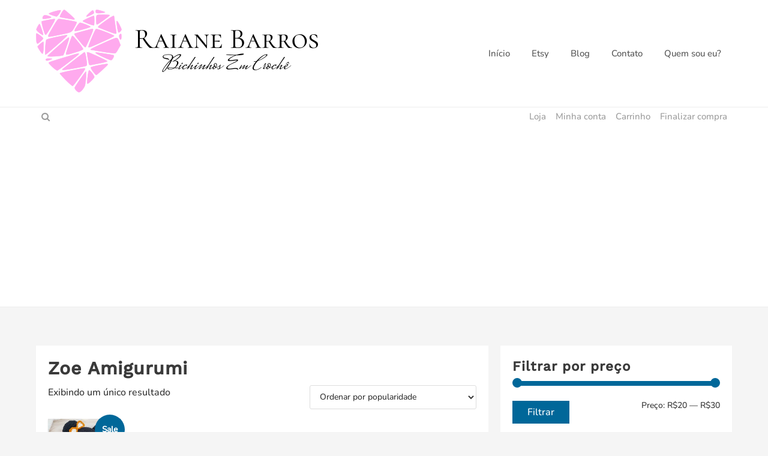

--- FILE ---
content_type: text/html; charset=utf-8
request_url: https://www.google.com/recaptcha/api2/aframe
body_size: 182
content:
<!DOCTYPE HTML><html><head><meta http-equiv="content-type" content="text/html; charset=UTF-8"></head><body><script nonce="2RaQLlYhHV9nS5t-p-7J0A">/** Anti-fraud and anti-abuse applications only. See google.com/recaptcha */ try{var clients={'sodar':'https://pagead2.googlesyndication.com/pagead/sodar?'};window.addEventListener("message",function(a){try{if(a.source===window.parent){var b=JSON.parse(a.data);var c=clients[b['id']];if(c){var d=document.createElement('img');d.src=c+b['params']+'&rc='+(localStorage.getItem("rc::a")?sessionStorage.getItem("rc::b"):"");window.document.body.appendChild(d);sessionStorage.setItem("rc::e",parseInt(sessionStorage.getItem("rc::e")||0)+1);localStorage.setItem("rc::h",'1769007918478');}}}catch(b){}});window.parent.postMessage("_grecaptcha_ready", "*");}catch(b){}</script></body></html>

--- FILE ---
content_type: text/css
request_url: https://www.raianebarros.com/wp-content/themes/zita/A.style.css,qver=1.0.0.pagespeed.cf.TRrf3jzE6g.css
body_size: 23033
content:
@font-face{font-family:'WorkSans-Medium';src:url(third-party/fonts/WorkSans-Medium.ttf) format('truetype');font-weight:normal;font-style:normal}@font-face{font-family:'Nunito-Medium';src:url(third-party/fonts/Nunito-Medium.ttf) format('truetype');font-weight:normal;font-style:normal}:root{--font-main:'Nunito-Medium' , sans-serif;--font-weight:500;--text-color:#333;--font-heading:'WorkSans-Medium' , sans-serif;--font-weight-heading:500}html,body,span,applet,object,iframe,h1,h2,h3,h4,h5,h6,p,blockquote,pre,a,abbr,acronym,address,big,cite,code,del,dfn,em,font,ins,kbd,q,s,samp,small,strike,strong,sub,sup,tt,var,dl,dt,dd,ol,ul,li,fieldset,form,label,legend,table,caption,tbody,tfoot,thead,tr,th,td{border:0;font-size:100%;font-style:inherit;font-weight:inherit;margin:0;outline:0;padding:0;vertical-align:baseline}div{font-size:100%;font-style:inherit;font-weight:inherit;margin:0;outline:0;padding:0;vertical-align:baseline}html{font-family:sans-serif;-webkit-text-size-adjust:100%;-ms-text-size-adjust:100%;text-rendering:optimizeLegibility!important;-webkit-font-smoothing:antialiased!important}body{color:#333;background-color:#f5f5f5;font-style:normal;font-size:1rem;line-height:1.6;margin:0;padding:0;font-family:"Nunito-Medium",sans-serif;font-weight:inherit;text-rendering:optimizeLegibility;-webkit-font-smoothing:antialiased;-moz-osx-font-smoothing:grayscale;text-rendering:optimizeLegibility;-moz-font-feature-settings:"liga" on}article,aside,footer,header,nav,section{display:block}*,html,body,div,dl,dt,dd,ul,ol,li,h1,h2,h3,h4,h5,h6,pre,form,label,fieldset,input,blockquote,th,td{margin:0;padding:0}h1,h2,h3,h4,h5,h6{font-family:"WorkSans-Medium",sans-serif;color:#3a3a3a;line-height:35px;font-weight:600;letter-spacing:1px}h1{font-size:30px;line-height:1.2}h2{font-size:28px;line-height:1.3}h3{font-size:26px;line-height:1.4}h4{font-size:24px;line-height:1.5}h5{font-size:22px;line-height:1.6}h6{font-size:20px;line-height:1.2}.entry-content h1,.entry-content h2,.entry-content h3,.entry-content h4,.entry-content h5,.entry-content h6{margin-bottom:20px}.entry-content p{margin-bottom:10px;line-height:1.8}a{text-decoration:none!important;cursor:pointer}figcaption,main{display:block;max-width:100%}figure{margin:1em 0}embed,iframe,object,video{margin-bottom:1.5em;max-width:100%;vertical-align:middle}hr{-webkit-box-sizing:content-box;-moz-box-sizing:content-box;box-sizing:content-box;height:0;overflow:visible}pre{font-size:1em}a{background-color:transparent;-webkit-text-decoration-skip:objects}a:focus,span:focus{outline:thin dotted;text-decoration:underline}a:active,a:hover{outline-width:0}a:hover{outline-width:0}a,a:hover,button{text-decoration:none;-webkit-transition:all .3s ease;-moz-transition:all .3s ease;-ms-transition:all .3s ease;-o-transition:all .3s ease;transition:all .3s ease}abbr[title]{border-bottom:1px #767676 dotted;text-decoration:none}code,kbd,samp{font-family: var(--font-main);font-size:1em}dfn{font-style:italic}mark{background-color:#eee;color:#222}#content.site-content{display:block}.fullwidthcontained .site-content{position:relative}small{font-size:80%}sub,sup{font-size:75%;line-height:0;position:relative;vertical-align:baseline}sub{bottom:-.25em}sup{top:-.5em}audio,video{display:inline-block}audio:not([controls]) {display:none;height:0}img{border-style:none;max-width:100%;height:auto}svg:not(:root) {overflow:hidden}button,input,optgroup,select,textarea{font-family: var(--font-main);font-size:100%;line-height:1.15;margin:0}button,input{overflow:visible}button,select{text-transform:none}button,html [type="button"],[type="reset"],[type="submit"]{-webkit-appearance:button}button::-moz-focus-inner,[type="button"]::-moz-focus-inner,[type="reset"]::-moz-focus-inner,[type="submit"]::-moz-focus-inner{border-style:none;padding:0}button:-moz-focusring,[type="button"]:-moz-focusring,[type="reset"]:-moz-focusring,[type="submit"]:-moz-focusring{outline:1px dotted ButtonText}select{text-transform:none;z-index:1;border:none;height:35px;width:100%;line-height:normal;margin-bottom:0;-webkit-box-shadow:none;-moz-box-shadow:none;box-shadow:none;background:#f3f3f3;position:relative;border:1px solid #ddd;padding:0 10px;font-size:15px}button{border:0}button:hover{cursor:pointer}fieldset{border:1px solid #bbb;margin:0 2px;padding:.35em .625em .75em}legend{-webkit-box-sizing:border-box;-moz-box-sizing:border-box;box-sizing:border-box;color:inherit;display:table;max-width:100%;padding:0;white-space:normal}progress{display:inline-block;vertical-align:baseline}.page-links{clear:both;padding:15px 0;width:100%}textarea{overflow:auto}[type="checkbox"],[type="radio"]{-webkit-box-sizing:border-box;-moz-box-sizing:border-box;box-sizing:border-box;padding:0}[type="number"]::-webkit-inner-spin-button,[type="number"]::-webkit-outer-spin-button{height:auto}[type="search"]{-webkit-appearance:textfield;outline-offset:-2px}[type="search"]::-webkit-search-cancel-button,[type="search"]::-webkit-search-decoration{-webkit-appearance:none}::-webkit-file-upload-button{-webkit-appearance:button;font:inherit}details,menu{display:block}summary{display:list-item}canvas{display:inline-block}template{display:none}table{border-collapse:separate;border-spacing:0;border-width:1px 0 0 1px;margin:0 0 1.5em;width:100%}table,td,th{border:1px solid rgba(0,0,0,.1)}table{border-collapse:collapse;border-spacing:0}td,th{padding:8px;text-align:left;border-width:0 1px 1px 0}th,th a,dt,b,strong{font-family: var(--font-heading)}table,td,th{border:1px solid rgba(0,0,0,.1)}a{color:#565555}a:hover{color:#006799}dd{margin:0 1.5em 1.5em}ul{list-style:disc}ol,ul{margin:0 0 1.5em 3em}address{margin:0 0 1.5em}blockquote{border-color:rgba(2,116,190,.05)}blockquote{margin:1.5em 1em 1.5em 3em;padding:1.2em;font-size:1.1em;line-height:inherit;position:relative}blockquote{border-left:5px solid rgba(0,0,0,.05);padding:20px;font-size:1.2em;font-style:italic;margin:0 0 1.5em;position:relative}blockquote,q{quotes:"" ""}pre{background:#eee;margin-bottom:1.6em;overflow:auto;max-width:100%;padding:1.6em}code,kbd,pre,samp{font-size:1em}*,:after,:before{-webkit-box-sizing:inherit;-moz-box-sizing:inherit;box-sizing:inherit}#content .content-area li{margin-bottom:10px;line-height:1.8}#content .content-area .entry-content p{margin-bottom:10px;line-height:1.8}.screen-reader-text{border:0;clip:rect(1px,1px,1px,1px);clip-path:inset(50%);height:1px;margin:-1px;overflow:hidden;padding:0;position:absolute!important;width:1px;word-wrap:normal!important}.screen-reader-text:focus{background-color:#006799;border-radius:0;box-shadow:none;clip:auto!important;clip-path:none;color:#fff;display:block;font-size:14px;font-size:.875rem;font-weight:bold;height:auto;left:5px;line-height:normal;padding:8px 25px;text-decoration:none;top:5px;width:auto;z-index:100000}#content[tabindex="-1"]:focus{outline:0}#elementor{position:relative;z-index:99}.elementor-editor-active header.zta-transparent-header{z-index:1}.elementor-editor-active.mobile-menu-active header.zta-transparent-header,.elementor-editor-active.mobile-menu-active header .sider{z-index:999}.elementor-editor-active #content .content-area li.elementor-editor-element-setting{margin-bottom:0;line-height:normal}.elementor-widget-container section{margin-bottom:20px}.gallery:after{content:"";display:table;clear:both}.gallery figure img{max-width:100%;height:auto;margin:0 auto;display:block}.gallery figure{float:left;margin:0 2% .4em 0}.gallery.gallery-columns-1 figure{width:100%;margin:0 0 1em 0;float:none}.gallery.gallery-columns-3 figure{width:32%}.gallery.gallery-columns-3 figure:nth-of-type(3n+3) {margin-right:0}.gallery.gallery-columns-3 figure:nth-of-type(3n+4) {clear:left}.gallery.gallery-columns-2 figure{width:49%}.gallery.gallery-columns-2 figure:nth-of-type(even) {margin-right:0}.gallery.gallery-columns-2 figure:nth-of-type(odd) {clear:left}.gallery.gallery-columns-4 figure{width:23.25%}.gallery.gallery-columns-4 figure:nth-of-type(4n+4) {margin-right:0}.gallery.gallery-columns-4 figure:nth-of-type(4n+5) {clear:left}.gallery.gallery-columns-5 figure{width:18%}.gallery.gallery-columns-5 figure:nth-of-type(5n+5) {margin-right:0}.gallery.gallery-columns-5 figure:nth-of-type(5n+6) {clear:left}.gallery.gallery-columns-6 figure{width:14.2%}.gallery.gallery-columns-6 figure:nth-of-type(6n+6) {margin-right:0}.gallery.gallery-columns-6 figure:nth-of-type(6n+7) {clear:left}.gallery.gallery-columns-7 figure{width:12%}.gallery.gallery-columns-7 figure:nth-of-type(7n+7) {margin-right:0}.gallery.gallery-columns-7 figure:nth-of-type(7n+8) {clear:left}.gallery.gallery-columns-8 figure{width:10.2%}.gallery.gallery-columns-8 figure:nth-of-type(8n+8) {margin-right:0}.gallery.gallery-columns-8 figure:nth-of-type(8n+9) {clear:left}.gallery.gallery-columns-9 figure{width:8.85%}.gallery.gallery-columns-9 figure:nth-of-type(9n+9) {margin-right:0}.gallery.gallery-columns-9 figure:nth-of-type(9n+10) {clear:left}[hidden]{display:none}#primary:after,.clear,header:before,footer:before,#sidebar-primary,#page:before,#container:before{content:"";display:table}#primary:after,#secondary:after,.site-container :after,.clear:after,.sidebar-main:after,.site-content:after,.site-header:after,.site-main:after,footer::before{clear:both}#page.zita-site{display:block;position:relative;margin-left:auto;margin-right:auto;max-width:100%}.site-header{z-index:10;position:relative}.widget ul{margin:0;list-style-type:none}.zita_overlayloader{position:fixed;top:0;left:0;right:0;bottom:0;background-color:#f5f5f5;z-index:99999;height:100%;width:100%;overflow:hidden!important}.zita-pre-loader img{text-indent:-9999em;position:absolute;top:50%;left:50%;transform:translate(-50%,-50%);display:block;background-position:center;-webkit-animation-delay:-.16s;animation-delay:-.16s}.entry-content img{margin:0 0 0 0}.alignleft,img.alignleft{margin-right:1.5em;display:inline;float:left}.alignright,img.alignright{margin-left:1.5em;display:inline;float:right}.aligncenter,img.aligncenter{margin-right:auto;margin-left:auto;display:block;clear:both}.alignnone,img.alignnone{}.wp-caption{margin-bottom:1.5em;text-align:center;padding-top:5px}.wp-caption img{border:0 none;padding:0;margin:0}.wp-caption,.gallery-caption{color:#666;font-size:13px;font-size:.8125rem;font-style:italic;margin-bottom:1.5em;max-width:100%}.wp-caption p.wp-caption-text{line-height:1.5;font-size:10px;margin:0}.wp-smiley{margin:0!important;max-height:1em}blockquote.left{margin-right:20px;text-align:right;margin-left:0;width:33%;float:left}blockquote.right{margin-left:20px;text-align:left;margin-right:0;width:33%;float:right}.gallery dl{}.gallery dt{}.gallery dd{}.gallery dl a{}.gallery dl img{}.gallery-caption{}.size-full{}.size-large{}.size-medium{}.size-thumbnail{}.post-id{}.post{}.page{}.attachment{}.sticky{}.hentry{}.category-misc{}.category-example{}.tag-news{}.tag-wordpress{}.tag-markup{}.bypostauthor{}.load-more-posts-error{display:none}header.shrink{position:fixed;width:100%;z-index:999}.zta-main-stick-hdr.shrink .main-header{display:block;display:block}.zta-above-stick-hdr.shrink .top-header{display:block}.zta-bottom-stick-hdr.shrink .bottom-header{display:block}.shrink .main-header,.shrink .top-header,.shrink .bottom-header{display:none}header.shrink.zta-slide{-webkit-transition:all .5s ease;transition:all .5s ease;-webkit-animation-duration:.5s;animation-duration:.5s;-webkit-animation-fill-mode:both;animation-fill-mode:both;-webkit-animation-name:fadeInDown;animation-name:fadeInDown}header.shrink.zta-fade{-webkit-animation:fadein .5s;-moz-animation:fadein .5s;-ms-animation:fadein .5s;-o-animation:fadein .5s;animation:fadein .5s}@keyframes fadeInDown {
   0% {
      opacity: 0;
      transform: translateY(-50px);
   }
   100% {
      opacity: 1;
      transform: translateY(0);
   }
}@keyframes fadein {
    from { opacity: 0; }
    to   { opacity: 1; }
}@-moz-keyframes fadein {
    from { opacity: 0; }
    to   { opacity: 1; }
}@-webkit-keyframes fadein {
    from { opacity: 0; }
    to   { opacity: 1; }
}@-o-keyframes fadein {
    from { opacity: 0; }
    to   { opacity: 1; }
}header.zta-transparent-header{position:absolute;width:100%;z-index:999}header.zta-transparent-header.shrink{position:fixed}.zita-site .mhdrleftpan .main-header-bar:before,.zita-site .mhdrrightpan .main-header-bar:before{background:transparent}.zita-site .mhdrleftpan .main-header-bar,.zita-site .mhdrrightpan .main-header-bar{background:transparent}.mhdrleftpan.shrink.zta-slide,.mhdrrightpan.shrink.zta-slide,.mhdrleftpan.shrink.zta-fade,.mhdrrightpan.shrink.zta-fade{-webkit-animation-name:inherit;animation-name:inherit}.pan-content ::-webkit-scrollbar-track{-webkit-box-shadow:inset 0 0 6px rgba(0,0,0,.3);background-color:#f5f5f5;visibility:hidden}.pan-content::-webkit-scrollbar{width:6px;background-color:#f5f5f5;visibility:hidden}.pan-content::-webkit-scrollbar-thumb{background-color:#aaa;visibility:hidden}.pan-content{overflow:auto;height:100%;padding:2em 1.5em}.pan-content:hover ::-webkit-scrollbar-track,.pan-content:hover::-webkit-scrollbar-thumb,.pan-content:hover::-webkit-scrollbar{visibility:visible}.menu-custom-html>a button{display:block;position:relative;margin:0;border:0;padding:18px 24px;text-decoration:none;font-size:15px;font-weight:300;background:#006799;color:#fff}.menu-custom-html>a button:hover{cursor:pointer}.zita-menu .content-social .social-icon li a,.zita-menu .menu-custom-search .searchfrom a{color:#006799;padding:0}.zita-menu .menu-custom-search .searchfrom a i{margin:0;padding:0}.zita-menu .menu-custom-search{padding:0}.menu-custom-widget{text-align:right}li.menu-item.zta-custom-item{padding:14px}.top-header-bar.abv-two .top-header-col1 .searchfrom,.top-header-bar.abv-three .top-header-col1 .searchfrom,.bottom-header-bar.btm-two .bottom-header-col1 .searchfrom,.bottom-header-bar.btm-three .bottom-header-col1 .searchfrom{float:left}.top-header-bar.abv-two .top-header-col1 .searchfrom #searchform,.top-header-bar.abv-three .top-header-col1 .searchfrom #searchform,.bottom-header-bar.btm-two .bottom-header-col1 .searchfrom #searchform,.bottom-header-bar.btm-three .bottom-header-col1 .searchfrom #searchform{right:auto;left:0}.top-footer-bar.ft-abv-two .top-footer-col1 .searchfrom,.top-footer-bar.ft-abv-three .top-footer-col1 .searchfrom,.bottom-footer-bar.ft-btm-two .bottom-footer-col1 .searchfrom,.bottom-footer-bar.ft-btm-three .bottom-footer-col1 .searchfrom{float:left}.top-footer-bar.ft-abv-two .top-footer-col1 .searchfrom #searchform,.top-footer-bar.ft-abv-three .top-footer-col1 .searchfrom #searchform,.bottom-footer-bar.ft-btm-two .bottom-footer-col1 .searchfrom #searchform,.bottom-footer-bar.ft-btm-three .bottom-footer-col1 .searchfrom #searchform{right:auto;left:0}.widget-area .content-widget #searchform .form-content{line-height:normal}.menu-custom-widget .widget_product_search .widget-title{display:none}.menu-custom-widget .widget_product_search #searchform{position:relative;display:block;width:100%}.menu-custom-widget .widget_product_search #searchform .form-content:before{content:"\f002";font-family:FontAwesome;position:absolute;color:#015782;right:0;width:40px;height:40px;line-height:40px;z-index:2;font-size:15px;text-align:center}.menu-custom-widget .widget_product_search input#s{z-index:1;border:none;height:40px;line-height:normal;margin-bottom:0;-webkit-box-shadow:none;-moz-box-shadow:none;box-shadow:none;background:#f3f3f3;position:relative;top:100%;border:1px solid #ddd;width:100%;font-size:13px}.menu-custom-widget .widget_product_search #searchform input[type="submit"]{display:block;width:20px;position:absolute;font-size:0;top:0;right:0;height:20px;line-height:30px;z-index:3;background:transparent;border:none;margin-top:0;height:40px;width:40px;padding:0}.screen-reader-text{clip:rect(1px,1px,1px,1px);position:absolute!important;height:1px;width:1px;overflow:hidden}.post-navigation,nav.pagination{border-top:0;padding-left:0;padding-right:0;padding:20px 0}.single .post-navigation .nav-links{-js-display:flex;display:-webkit-box;display:-webkit-flex;display:-moz-box;display:-ms-flexbox;display:flex}.single .post-navigation .nav-next,.single .post-navigation .nav-previous{-webkit-box-flex:1;-webkit-flex:auto;-moz-box-flex:1;-ms-flex:auto;flex:auto}.nav-next,.post-navigation .nav-previous,.posts-navigation .nav-next,.posts-navigation .nav-previous{width:50%;display:inline-block;position:relative;color:#9c9c9c}.single .nav-previous:hover:before,.single .nav-next:hover:after{-webkit-transition:all .3s ease;-moz-transition:all .3s ease;-ms-transition:all .3s ease;-o-transition:all .3s ease;transition:all .3s ease}.single .post-navigation a{margin:2px;display:inline-block}.post-navigation .nav-next,.posts-navigation .nav-next{text-align:right}.single .nav-previous:before{content:"\f100";font-family:FontAwesome;position:absolute;font-size:18px}.single .nav-previous a{padding-left:20px}.single .nav-next:after{content:"\f101";font-family:FontAwesome;position:absolute;font-size:18px;right:0}.single .nav-next a{padding-right:20px}.page-numbers{width:2.33333em;height:2.33333em}.page-numbers.dots,.page-numbers.dots:hover{border:none}.page-numbers{display:inline-block;margin:0 5px;color:#bbb;text-align:center;padding:10px 0;font-size:16px;line-height:16px;text-decoration:none;letter-spacing:0;border:1px solid #bbb}.page-numbers.current,.page-numbers:hover,.prev.page-numbers:hover,.next.page-numbers:hover{border-radius:0;background:none;opacity:1;border:1px solid #006799;color:#006799}.next.page-numbers,.prev.page-numbers{display:inline-block;padding:10px 30px;text-align:center;border-radius:0;border:1px solid #bbb;color:#bbb}.next.page-numbers{margin-left:5px;margin-right:0}.prev.page-numbers{margin-left:0;margin-right:5px}.next.page-numbers{float:right;width:auto}.prev.page-numbers{float:left;width:auto}.woocommerce nav.woocommerce-pagination ul li a,.woocommerce nav.woocommerce-pagination ul li span{line-height:2.33em;padding:0;width:2.33em}header.entry-header h1.entry-title{font-size:30px;line-height:1.2;margin-bottom:10px}.widget-title{font-size:21px;font-size:1.4rem;margin-bottom:10px}article.zita-article h2.entry-title{font-size:30px;line-height:1.3}.zita-site #content .entry-meta{margin-bottom:10px;color:#9c9c9c}article.zita-article h2.entry-title a{color:#3a3a3a}.entry-header.archive h1.entry-title{margin:30px 0}#content article.zita-article .entry-header,#content article.zita-article .entery-header,#content article.zita-article .entry-content,.zita-site .top-header-bar,.zita-site .main-header-bar,.zita-site .bottom-header-bar,#content.blog-single article.zita-article,#sidebar-primary.widget-area section,.boxed #content .zta-one-colm article.zita-article .entry-content-outer-wrapper,.boxed #content .zta-two-colm article.zita-article .entry-content-outer-wrapper,.boxed #content .zta-three-colm article.zita-article .entry-content-outer-wrapper,.boxed #content .zta-four-colm article.zita-article .entry-content-outer-wrapper,#content .zta-blog-layout-2 article.zita-article .entry-content-outer-wrapper,#content .zta-blog-layout-3 article.zita-article .entry-content-outer-wrapper,#content .zta-blog-layout-4 article.zita-article .entry-content-outer-wrapper,.contentbox #content .zta-two-colm article.zita-article .entry-content-outer-wrapper,.contentbox #content .zta-one-colm article.zita-article .entry-content-outer-wrapper,.contentbox #content .zta-three-colm article.zita-article .entry-content-outer-wrapper,.contentbox #content .zta-four-colm article.zita-article .entry-content-outer-wrapper,.site-content .site-container #sidebar-primary .sidebar-main,.top-footer .top-footer-bar,.widget-footer .widget-footer-bar,.bottom-footer .bottom-footer-bar,.boxed #content.blog-single article.zita-article,.contentbox #content.blog-single article.zita-article,.boxed #comments,.contentbox #comments,.boxed .blog-single .authorbox,.contentbox .blog-single .authorbox,.zita-related-post,.page.boxed #content.site-content article.zita-article,.page.contentbox #content.site-content article.zita-article,.archive.boxed #content.site-content.archive-page article.zita-article,.archive.contentbox #content.site-content.archive-page article.zita-article,body.fullwidthcontained.maxwidth #content,body.fullwidthcontained.padding #content,.single #content.site-content.blog-single.contentbox article.zita-article{position:relative}.zita-site .top-header-bar:before,.zita-site .main-header-bar:before,.zita-site .bottom-header-bar:before,.boxed #content .zta-one-colm article.zita-article .entry-content-outer-wrapper:before,.boxed #content .zta-two-colm article.zita-article .entry-content-outer-wrapper:before,.boxed #content .zta-three-colm article.zita-article .entry-content-outer-wrapper:before,.boxed #content .zta-four-colm article.zita-article .entry-content-outer-wrapper:before,#content .zta-blog-layout-2 article.zita-article .entry-content-outer-wrapper:before,#content .zta-blog-layout-3 article.zita-article .entry-content-outer-wrapper:before,#content .zta-blog-layout-4 article.zita-article .entry-content-outer-wrapper:before,.contentbox #content .zta-two-colm article.zita-article .entry-content-outer-wrapper:before,.contentbox #content .zta-one-colm article.zita-article .entry-content-outer-wrapper:before,.contentbox #content .zta-three-colm article.zita-article .entry-content-outer-wrapper:before,.contentbox #content .zta-four-colm article.zita-article .entry-content-outer-wrapper:before,.site-content .site-container #sidebar-primary .sidebar-main:before,.top-footer .top-footer-bar:before,.widget-footer .widget-footer-bar:before,.bottom-footer .bottom-footer-bar:before,.boxed #content.blog-single article.zita-article:before,.boxed #comments:before,.boxed .blog-single .authorbox:before,.contentbox .blog-single .authorbox:before,.contentbox #content.blog-single article.zita-article:before,.contentbox #comments:before,.contentbox .blog-single .authorbox:before,.page.boxed #content.site-content article.zita-article:before,.page.contentbox #content.site-content article.zita-article:before,.archive.boxed #content.site-content.archive-page article.zita-article:before,.archive.contentbox #content.site-content.archive-page article.zita-article:before,.mhdrleftpan header:before,.mhdrrightpan header:before,#content.site-content.fullwidthstrechched .archive-page .entry-content-outer-wrapper.zta-blog-layout-1:before,#content.site-content.fullwidthstrechched .archive-page .entry-content-outer-wrapper.zta-blog-layout-2:before,#content.site-content.fullwidthstrechched .archive-page .entry-content-outer-wrapper.zta-blog-layout-3:before,#content.site-content.fullwidthstrechched .archive-page .entry-content-outer-wrapper.zta-blog-layout-4:before,#content.site-content.fullwidthcontained .archive-page .entry-content-outer-wrapper.zta-blog-layout-1:before,#content.site-content.fullwidthcontained .archive-page .entry-content-outer-wrapper.zta-blog-layout-2:before,#content.site-content.fullwidthcontained .archive-page .entry-content-outer-wrapper.zta-blog-layout-3:before,#content.site-content.fullwidthcontained .archive-page .entry-content-outer-wrapper.zta-blog-layout-4:before,.fullwidthcontained #content.site-content .zta-blog-layout-2 article.zita-article:before,.fullwidthstrechched #content.site-content .zta-blog-layout-2 article.zita-article:before{content:'';background-color:rgba(0,0,0,0);width:100%;height:100%;position:absolute;left:0;top:0;z-index:0;display:block}#sidebar-primary.widget-area section:before,.archive .site-content.boxed .archive-page #sidebar-primary.widget-area section:before,body.fullwidthcontained.maxwidth #content:before,body.fullwidthcontained.padding #content:before,.single #content.site-content.blog-single.boxed article.zita-article:before,.single #content.site-content.blog-single.contentbox article.zita-article:before,body.maxwidth #content.site-content.blog-single.fullwidthcontained:before,body.padding #content.site-content.blog-single.fullwidthcontained:before,body.archive.maxwidth #content.site-content.fullwidthcontained:before,body.archive.padding #content.site-content.fullwidthcontained:before,body.page.maxwidth #content.site-content.fullwidthcontained:before,body.page.padding #content.site-content.fullwidthcontained:before{content:'';background-color:#fff;width:100%;height:100%;position:absolute;left:0;top:0;z-index:0;display:block}.contentbox .site-content .site-container #sidebar-primary .sidebar-main,.fullwidthcontained .site-content .site-container #sidebar-primary .sidebar-main,.fullwidthstrechched .site-content .site-container #sidebar-primary .sidebar-main,.contentbox #content #sidebar-primary.widget-area section:before,.fullwidthcontained #content #sidebar-primary.widget-area section:before,.fullwidthstrechched #content #sidebar-primary.widget-area section:before,.fullwidthcontained #content .zta-blog-layout-2 article.zita-article .entry-content-outer-wrapper:before,.fullwidthcontained #content .zta-blog-layout-3 article.zita-article .entry-content-outer-wrapper:before,.fullwidthcontained #content .zta-blog-layout-4 article.zita-article .entry-content-outer-wrapper:before,.fullwidthstrechched #content .zta-blog-layout-2 article.zita-article .entry-content-outer-wrapper:before,.fullwidthstrechched #content .zta-blog-layout-3 article.zita-article .entry-content-outer-wrapper:before,.fullwidthstrechched #content .zta-blog-layout-4 article.zita-article .entry-content-outer-wrapper:before,#content.site-content.fullwidthcontained .archive-page .entry-content-outer-wrapper.zta-blog-layout-1:before,#content.site-content.fullwidthcontained .archive-page .entry-content-outer-wrapper.zta-blog-layout-2:before,#content.site-content.fullwidthcontained .archive-page .entry-content-outer-wrapper.zta-blog-layout-3:before,#content.site-content.fullwidthcontained .archive-page .entry-content-outer-wrapper.zta-blog-layout-4:before,.site-content.contentbox .archive-page #sidebar-primary.widget-area section:before,.site-content.fullwidthcontained .archive-page #sidebar-primary.widget-area section:before,.blog-single.contentbox #sidebar-primary.widget-area section:before #content.site-content.fullwidthstrechched .archive-page .entry-content-outer-wrapper.zta-blog-layout-1:before,#content.site-content.fullwidthstrechched .archive-page .entry-content-outer-wrapper.zta-blog-layout-2:before,#content.site-content.fullwidthstrechched .archive-page .entry-content-outer-wrapper.zta-blog-layout-3:before,#content.site-content.fullwidthstrechched .archive-page .entry-content-outer-wrapper.zta-blog-layout-4:before,#content.site-content.fullwidthcontained .archive-page .entry-content-outer-wrapper.zta-blog-layout-1:before,#content.site-content.fullwidthcontained .archive-page .entry-content-outer-wrapper.zta-blog-layout-2:before,#content.site-content.fullwidthcontained .archive-page .entry-content-outer-wrapper.zta-blog-layout-3:before,#content.site-content.fullwidthcontained .archive-page .entry-content-outer-wrapper.zta-blog-layout-4:before,.fullwidthcontained .zta-blog-layout-2 article.zita-article:before,.fullwidthstrechched #content.site-content .zta-blog-layout-2 article.zita-article:before{background:transparent}.fullwidthcontained #content .archive-page article.zita-article,.fullwidthstrechched #content .archive-page article.zita-article,#content.site-content.fullwidthcontained .archive-page .entry-content-outer-wrapper.zta-blog-layout-1,#content.site-content.fullwidthcontained .archive-page .entry-content-outer-wrapper.zta-blog-layout-2,#content.site-content.fullwidthcontained .archive-page .entry-content-outer-wrapper.zta-blog-layout-3,#content.site-content.fullwidthcontained .archive-page .entry-content-outer-wrapper.zta-blog-layout-4,#content.site-content.fullwidthstrechched .archive-page .entry-content-outer-wrapper.zta-blog-layout-1,#content.site-content.fullwidthstrechched .archive-page .entry-content-outer-wrapper.zta-blog-layout-2,#content.site-content.fullwidthstrechched .archive-page .entry-content-outer-wrapper.zta-blog-layout-3,#content.site-content.fullwidthstrechched .archive-page .entry-content-outer-wrapper.zta-blog-layout-4{background:transparent!important}#content.site-content.fullwidthcontained .archive-page.zta-blog-layout-2 article.zita-article .entry-content-outer-wrapper:before,#content.site-content.fullwidthcontained .archive-page.zta-blog-layout-3 article.zita-article .entry-content-outer-wrapper:before,#content.site-content.fullwidthcontained .archive-page.zta-blog-layout-4 article.zita-article .entry-content-outer-wrapper:before,#content.site-content.fullwidthstrechched .archive-page.zta-blog-layout-2 article.zita-article .entry-content-outer-wrapper:before,#content.site-content.fullwidthstrechched .archive-page.zta-blog-layout-3 article.zita-article .entry-content-outer-wrapper:before,#content.site-content.fullwidthstrechched .archive-page.zta-blog-layout-4 article.zita-article .entry-content-outer-wrapper:before{background:0 0}body.fullwidthcontained.maxwidth #content.boxed:before,body.fullwidthcontained.padding #content.boxed:before,body.fullwidthcontained.maxwidth #content.contentbox:before,body.fullwidthcontained.padding #content.contentbox:before,body.fullwidthcontained.maxwidth #content.fullwidthstrechched:before,body.fullwidthcontained.padding #content.fullwidthstrechched:before,body.archive.maxwidth #content.site-content.fullwidthcontained:before,body.archive.padding #content.site-content.fullwidthcontained:before{background:transparent}body.fullwidthcontained.maxwidth #content.boxed,body.fullwidthcontained.padding #content.boxed,body.fullwidthcontained.maxwidth #content.contentbox,body.fullwidthcontained.padding #content.contentbox,body.fullwidthcontained.maxwidth #content.fullwidthstrechched,body.fullwidthcontained.padding #content.fullwidthstrechched{background:transparent}.single #content.site-content.blog-single.fullwidthcontained article.zita-article,.single #content.site-content.blog-single.fullwidthcontained #comments,.single.contentbox #content.site-content.blog-single.fullwidthstrechched #comments{background:0 0}#sidebar-primary.widget-area section:before,.boxed #content .zta-one-colm article.zita-article .entry-content-outer-wrapper:before,.boxed #content .zta-two-colm article.zita-article .entry-content-outer-wrapper:before,.boxed #content .zta-three-colm article.zita-article .entry-content-outer-wrapper:before,.boxed #content .zta-four-colm article.zita-article .entry-content-outer-wrapper:before,#content .zta-blog-layout-2 article.zita-article .entry-content-outer-wrapper:before,#content .zta-blog-layout-3 article.zita-article .entry-content-outer-wrapper:before,#content .zta-blog-layout-4 article.zita-article .entry-content-outer-wrapper:before,.contentbox #content .zta-two-colm article.zita-article .entry-content-outer-wrapper:before,.contentbox #content .zta-one-colm article.zita-article .entry-content-outer-wrapper:before,.contentbox #content .zta-three-colm article.zita-article .entry-content-outer-wrapper:before,.contentbox #content .zta-four-colm article.zita-article .entry-content-outer-wrapper:before,.boxed #content.blog-single article.zita-article:before,.boxed #comments:before,.boxed .blog-single .authorbox:before,.page.boxed #content.site-content article.zita-article:before,.page.contentbox #content.site-content article.zita-article:before,.contentbox .blog-single .authorbox:before,.contentbox #content.blog-single article.zita-article:before,.contentbox #comments:before,.contentbox .zita-related-post:before,.boxed .zita-related-post:before,.contentbox .blog-single .authorbox:before,.archive.boxed #content.site-content.archive-page article.zita-article:before,.archive.contentbox #content.site-content.archive-page article.zita-article:before,.archive .site-content.boxed .archive-page #sidebar-primary.widget-area section:before,.archive #content.boxed .archive-page.zta-blog-layout-1 article.zita-article .entry-content-outer-wrapper:before,.archive #content.boxed .archive-page.zta-blog-layout-1 article.zita-article .entry-content-outer-wrapper:before,.archive #content.contentbox .archive-page.zta-blog-layout-1 article.zita-article .entry-content-outer-wrapper:before,.archive #content.boxed .archive-page.zta-blog-layout-2 article.zita-article .entry-content-outer-wrapper:before,.archive #content.contentbox .archive-page.zta-blog-layout-2 article.zita-article .entry-content-outer-wrapper:before,.archive #content.boxed .archive-page.zta-blog-layout-3 article.zita-article .entry-content-outer-wrapper:before,.archive #content.contentbox .archive-page.zta-blog-layout-3 article.zita-article .entry-content-outer-wrapper:before,.archive #content.boxed .archive-page.zta-blog-layout-4 article.zita-article .entry-content-outer-wrapper:before,.archive #content.contentbox .archive-page.zta-blog-layout-4 article.zita-article .entry-content-outer-wrapper:before,.page #content.site-content.contentbox article.zita-article,.single #content.site-content.blog-single.contentbox article.zita-article,.archive #content.site-content.archive-page.contentbox article.zita-article,.page #content.site-content.boxed article.zita-article,.archive #content.site-content.archive-page.boxed article.zita-article,.page #content.site-content.boxed #sidebar-primary.widget-area section,.single #content.site-content.blog-single.boxed #sidebar-primary.widget-area section,.archive #content.site-content.archive-page.boxed #sidebar-primary.widget-area section,body.fullwidthcontained.maxwidth #content:before,body.fullwidthcontained.padding #content:before,.single #content.site-content.blog-single.boxed article.zita-article:before,.single #content.site-content.blog-single.contentbox article.zita-article:before,body.maxwidth #content.site-content.blog-single.fullwidthcontained:before,body.padding #content.site-content.blog-single.fullwidthcontained:before,body.archive.maxwidth #content.site-content.fullwidthcontained:before,body.archive.padding #content.site-content.fullwidthcontained:before,body.page.maxwidth #content.site-content.fullwidthcontained:before,body.page.padding #content.site-content.fullwidthcontained:before{background-color:#fff}.contentbox .zita-related-post:before,.boxed .zita-related-post:before{content:'';background-color:transparent;width:100%;height:100%;position:absolute;left:0;top:0;z-index:0;display:block}#sidebar-primary.widget-area section{padding:20px;margin-bottom:20px}.sidebar-main .zita-widget-content{position:relative;display:block}.zita-widget-content ul,.zita-widget-content ol{margin:0;list-style-type:none}.boxed.maxwidth .site-content #container{padding:0}.contentbox #sidebar-primary.widget-area section{background:transparent;padding:0}.fullwidthcontained .site-content article.zita-article .entry-content-outer-wrapper,.fullwidthstrechched .site-content article.zita-article .entry-content-outer-wrapper{padding-bottom:25px;border-bottom:1px solid #eee}.fullwidthcontained .site-content:before,.site-content.fullwidthcontained:before{content:'';background-color:#fff;width:100%;height:100%;position:absolute;left:0;top:0;z-index:0;display:block}.fullwidthcontained #content article.zita-article{padding:0;margin-bottom:30px;background:transparent;position:relative}.fullwidthcontained #sidebar-primary.widget-area section,.fullwidthstrechched #sidebar-primary.widget-area section:before,.fullwidthcontained #sidebar-primary.widget-area section:before,.fullwidthcontained #sidebar-primary.widget-area section,.contentbox #sidebar-primary.widget-area section:before{padding:0;background:transparent}.fullwidthstrechched #content #container,.fullwidthstrechched.fullwidth #content #container{max-width:100%;padding:0;width:100%}.fullwidthstrechched .site-content{background:transparent}.fullwidthstrechched #content article.zita-article{padding:0;margin-bottom:50px;border:0;background:transparent}.fullwidthstrechched #sidebar-primary.widget-area section{padding:0;background:transparent}.fullwidthcontained #content.blog-single article.zita-article,.fullwidthstrechched #content.blog-single article.zita-article{padding:0}.site-content.blog-single.boxed .site-container.right #primary,.contentbox .site-content.blog-single.boxed .site-container.right #primary{border:0;padding-right:0}.site-content.blog-single.boxed .site-container #sidebar-primary{padding-left:20px;padding-right:0}.site-content.blog-single.boxed .site-container.left #primary{border:0;padding-right:0;padding-left:0}.site-content.blog-single.boxed .site-container.right #primary{border:0;padding-left:0}.site-content.blog-single.boxed .site-container.left #sidebar-primary{padding-right:20px;padding-left:0}.site-content.blog-single.boxed,.site-content.blog-single.contentbox{background:transparent}.site-content.blog-single.boxed #container,.site-content.blog-single.contentbox #container,.site-content.blog-single.fullwidthcontained #container{margin-left:auto;margin-right:auto;padding-left:20px;padding-right:20px;max-width:1200px;width:100%;box-sizing:border-box}.page.boxed #content.site-content article.zita-article,.page.contentbox #content.site-content article.zita-article{background-color:transparent;border-bottom:1px solid #eee;margin:0;padding:20px}.page .site-content.boxed .site-container.left #primary{border:0;padding-right:0;padding-left:0}.page .site-content.boxed .site-container.right #primary{border:0;padding-right:0}.page .site-content.boxed .site-container.right #sidebar-primary{padding-left:20px;padding-right:0}.page .site-content.boxed .site-container.right #sidebar-primary{padding-left:20px;padding-right:0}.page .site-content.boxed .site-container.left #sidebar-primary{padding-left:20px;padding-right:0}.page .site-content.boxed .site-container.left #sidebar-primary{padding-right:20px;padding-left:0}.page .site-content.fullwidthcontained .site-container.right #primary,.page .site-content.fullwidthstrechched .site-container.right #primary{border-right:1px solid #eee;padding-right:50px}.page .site-content.fullwidthcontained .site-container.left #primary,.page .site-content.fullwidthstrechched .site-container.left #primary{border-left:1px solid #eee;padding-left:50px}.page .site-content.boxed,.page .site-content.contentbox{background:transparent}.archive .site-content.boxed .archive-page .site-container.left #primary,.archive .site-content.contentbox .archive-page .site-container.left #primary{border:0;padding-right:0;padding-left:0}.archive .site-content.boxed .archive-page #sidebar-primary.widget-area section{padding:2em}.archive .site-content.boxed .site-container.archive-page.right #primary,.archive .site-content.contentbox .site-container.archive-page.right #primary{border:0;padding-right:0}.archive .site-content.boxed .site-container.archive-page.right #sidebar-primary{padding-left:20px;padding-right:0}.archive .site-content.boxed .site-container.archive-page.right #sidebar-primary{padding-left:20px;padding-right:0}.archive .site-content.boxed .site-container.archive-page.left #sidebar-primary{padding-left:20px;padding-right:0}.archive .site-content.boxed .site-container.archive-page.left #sidebar-primary{padding-right:20px;padding-left:0}.archive .site-content.contentbox .site-container.archive-page.right #sidebar-primary{padding-left:50px;padding-right:0}.archive .site-content.contentbox .site-container.archive-page.right #sidebar-primary{padding-left:50px;padding-right:0}.site-content.fullwidthcontained .site-container.archive-page.right #primary,.site-content.fullwidthstrechched .site-container.archive-page.right #primary{border-right:1px solid #eee;padding-right:50px}.site-content.fullwidthcontained .site-container.archive-page.left #primary,.site-content.fullwidthstrechched .site-container.archive-page.left #primary{border-left:1px solid #eee;padding-left:50px}.site-content.fullwidthcontained .site-container.archive-page #sidebar-primary,.site-content.fullwidthstrechched .site-container.archive-page #sidebar-primary{padding-left:50px;padding-right:0}.site-content.fullwidthcontained .site-container.archive-page.left #sidebar-primary,.site-content.fullwidthstrechched .site-container.archive-page.left #sidebar-primary{padding-right:50px;padding-left:0}.site-content.boxed .archive-page,.site-content.contentbox .archive-page{background:transparent}.site-content.boxed .archive-page #container,.site-content.contentbox .archive-page #container,.site-content.fullwidthcontained .archive-page #container{margin-left:auto;margin-right:auto;padding-left:20px;padding-right:20px;max-width:1200px;width:100%;box-sizing:border-box}.fullwidthcontained .site-content .archive-page article.zita-article .entry-content-outer-wrapper{padding-bottom:0;border-bottom:none}.site-content.fullwidthcontained .archive-page article.zita-article .entry-content-outer-wrapper{padding-bottom:25px;border-bottom:1px solid #eee}.archive #content.boxed .archive-page.zta-blog-layout-1 article.zita-article,.archive #content.contentbox .archive-page.zta-blog-layout-1 article.zita-article{-js-display:flex;display:-webkit-box;display:-webkit-flex;display:-moz-box;display:-ms-flexbox;display:flex;margin-bottom:20px;background:0 0;border:none;padding:0 10px}.archive #content.boxed .archive-page.zta-blog-layout-2 article.zita-article,.archive #content.contentbox .archive-page.zta-blog-layout-2 article.zita-article,.archive #content.boxed .archive-page.zta-blog-layout-3 article.zita-article,.archive #content.contentbox .archive-page.zta-blog-layout-3 article.zita-article,.archive #content.boxed .archive-page.zta-blog-layout-4 article.zita-article,.archive #content.contentbox .archive-page.zta-blog-layout-4 article.zita-article{padding:0}.archive #content.boxed .archive-page.zta-blog-layout-1 article.zita-article .entry-content-outer-wrapper,.archive #content.contentbox .archive-page.zta-blog-layout-1 article.zita-article .entry-content-outer-wrapper,.archive #content.boxed .archive-page.zta-blog-layout-2 article.zita-article .entry-content-outer-wrapper,.archive #content.contentbox .archive-page.zta-blog-layout-2 article.zita-article .entry-content-outer-wrapper,.archive #content.boxed .archive-page.zta-blog-layout-3 article.zita-article .entry-content-outer-wrapper,.archive #content.contentbox .archive-page.zta-blog-layout-3 article.zita-article .entry-content-outer-wrapper,.archive #content.boxed .archive-page.zta-blog-layout-4 article.zita-article .entry-content-outer-wrapper,.archive #content.contentbox .archive-page.zta-blog-layout-4 article.zita-article .entry-content-outer-wrapper{padding:20px;background:#fff;width:100%;border:none}.archive #content.boxed .archive-page.zta-blog-layout-1 article.zita-article .entry-content-outer-wrapper:before,.archive #content.contentbox .archive-page.zta-blog-layout-1 article.zita-article .entry-content-outer-wrapper:before,.archive #content.boxed .archive-page.zta-blog-layout-2 article.zita-article .entry-content-outer-wrapper:before,.archive #content.contentbox .archive-page.zta-blog-layout-2 article.zita-article .entry-content-outer-wrapper:before,.archive #content.boxed .archive-page.zta-blog-layout-3 article.zita-article .entry-content-outer-wrapper:before,.archive #content.contentbox .archive-page.zta-blog-layout-3 article.zita-article .entry-content-outer-wrapper:before,.archive #content.boxed .archive-page.zta-blog-layout-4 article.zita-article .entry-content-outer-wrapper:before,.archive #content.contentbox .archive-page.zta-blog-layout-4 article.zita-article .entry-content-outer-wrapper:before{content:'';background:rgba(0,0,0,0);width:100%;height:100%;position:absolute;left:0;top:0;z-index:0;display:block}#content.site-content.contentbox .site-container.left #primary{border:0;padding-right:0;padding-left:0}#content.site-content.contentbox .site-container.right #primary{border:0;padding-right:0}#content.site-content.contentbox .site-container #sidebar-primary{padding-left:50px;padding-right:0}#content.site-content.contentbox .site-container.left #sidebar-primary{padding-right:50px;padding-left:0}#content.site-content.fullwidthcontained .site-container.right #primary,#content.site-content.fullwidthstrechched .site-container.right #primary{border-right:1px solid #eee;padding-right:50px}#content.site-content.fullwidthcontained .site-container.left #primary,#content.site-content.fullwidthstrechched .site-container.left #primary{border-left:1px solid #eee;padding-left:50px}#content.site-content.fullwidthcontained .site-container #sidebar-primary,#content.site-content.fullwidthstrechched .site-container #sidebar-primary{padding-left:50px;padding-right:0}#content.site-content.fullwidthcontained .site-container.left #sidebar-primary,#content.site-content.fullwidthstrechched .site-container.left #sidebar-primary{padding-right:50px;padding-left:0}.page #content.site-content.boxed article.zita-article,.single #content.site-content.blog-single.boxed article.zita-article,.archive #content.site-content.archive-page.boxed article.zita-article{background-color:#fff;border-bottom:none;margin:0;padding:20px}.page #content.site-content.boxed #sidebar-primary.widget-area section,.single #content.site-content.blog-single.boxed #sidebar-primary.widget-area section,.archive #content.site-content.archive-page.boxed #sidebar-primary.widget-area section{background-color:#fff;padding:2em}.page #content.site-content.contentbox article.zita-article,.single #content.site-content.blog-single.contentbox article.zita-article,.archive #content.site-content.archive-page.contentbox article.zita-article{background-color:#fff;border-bottom:none;margin:0;padding:20px}.page #content.site-content.fullwidthcontained article.zita-article,.single #content.site-content.blog-single.fullwidthcontained article.zita-article,.archive #content.site-content.archive-page.fullwidthcontained article.zita-article{background-color:transparent;padding:0;margin-bottom:0;border:0}.page #content.site-content.fullwidthstrechched #container,.single #content.site-content.blog-single.fullwidthstrechched #container,.archive #content.site-content.archive-page.fullwidthstrechched #container{max-width:100%;width:100%;padding:0}.single #content.site-content.blog-single.fullwidthstrechched article.zita-article,.archive #content.site-content.archive-page.fullwidthstrechched article.zita-article{padding:0;margin-bottom:30px;border:0;background:transparent}.page #content.site-content.fullwidthstrechched article.zita-article{padding:0;margin:0}.single #content.site-content.blog-single.fullwidthcontained article.zita-article:before,.single #content.site-content.blog-single.fullwidthcontained #comments:before,.single #content.site-content.blog-single.fullwidthstrechched article.zita-article:before,.single #content.site-content.blog-single.fullwidthstrechched #comments:before{background:transparent!important}header{width:100%;display:block}.main-header-bar{z-index:4;position:relative;padding:1em 0;border-bottom:solid;border-bottom-color:#eee;border-bottom-width:1px;background:#fff}.bottom-header-bar{position:relative;border-bottom:solid;border-bottom-color:#eee;border-bottom-width:1px;background:#fff}.container,#container{margin-left:auto;margin-right:auto;padding-left:20px;padding-right:20px;max-width:1200px;width:100%;box-sizing:border-box;position:relative}.site-title span{font-size:32px;line-height:40px}.top-header-bar .zita-menu>li>a,.bottom-header-bar .zita-menu>li>a{padding:5px 8px}.searchfrom{float:right;position:relative}.searchfrom .search-btn{text-align:center;background:transparent;display:block;width:2.1em;height:2.1em;line-height:2.1em;border:1px solid transparent}.searchfrom #searchform{position:absolute;right:0;display:none;z-index:999;width:230px}.searchfrom #searchform input[type="submit"]{display:block;width:20px;position:absolute;font-size:0;right:0;top:0;height:20px;line-height:30px;z-index:3;background:transparent;border:none;margin-top:0;height:40px;width:40px;padding:0}.searchfrom input#s{z-index:1;border:none;height:40px;line-height:normal;margin-bottom:0;-webkit-box-shadow:none;-moz-box-shadow:none;box-shadow:none;background:#f3f3f3;position:relative;width:50px;top:100%;border:1px solid #ddd;width:100%;padding:0 10px;font-size:13px}.searchfrom #searchform .form-content:before{content:"\f002";font-family:FontAwesome;position:absolute;color:#015782;right:0;width:40px;height:40px;line-height:40px;z-index:2;font-size:15px;text-align:center}.searchfrom{box-shadow:none}.searchfrom #searchform .form-content{float:right;line-height:normal}.widget-area .searchfrom #searchform{position:absolute;right:0;display:none;z-index:999;width:230px}.widget-area #searchform{position:relative;display:block;width:100%}.widget-area input#s{z-index:1;border:none;height:40px;line-height:normal;margin-bottom:0;-webkit-box-shadow:none;-moz-box-shadow:none;box-shadow:none;background:#f3f3f3;position:relative;top:100%;border:1px solid #ddd;width:100%;font-size:13px}.widget-area #searchform input[type="submit"]{display:block;width:20px;position:absolute;font-size:0;top:0;right:0;height:20px;line-height:30px;z-index:3;background:transparent;border:none;margin-top:0;height:40px;width:40px;padding:0}.widget-area #searchform .form-content:before{content:"\f002";font-family:FontAwesome;position:absolute;color:#015782;right:0;width:40px;height:40px;line-height:40px;z-index:2;font-size:15px;text-align:center}.widget-area #searchform input[type="submit"]:hover{cursor:pointer}.widget-area input#s::-webkit-input-placeholder{color:#bbb}#searchform .form-content{width:100%;position:relative}.search-no-results .page-content .form-content input#s{margin:20px 0}.mhdrleftpan header{box-sizing:border-box;overflow:visible;border-right:1px solid rgba(0,0,0,.1);display:block;position:fixed;top:0;left:0;height:100%;z-index:999;width:270px;max-width:100%;font-size:15px;background-color:#fff;color:#555}.mhdrleftpan #page.zita-site{margin-left:280px}.mhdrleftpan .zita-menu{float:left;width:100%}.mhdrleftpan nav{width:100%}.mhdrleftpan .main-header-bar.two .main-header-col1,.mhdrrightpan .main-header-bar.two .main-header-col1{width:100%}.zita-site .mhdrrightpan .top-header-bar,.zita-site .mhdrleftpan .top-header-bar,.zita-site .mhdrrightpan .top-header-bar:before,.zita-site .mhdrleftpan .top-header-bar:before,.zita-site .mhdrrightpan .bottom-header-bar,.zita-site .mhdrleftpan .bottom-header-bar,.zita-site .mhdrrightpan .bottom-header-bar:before,.zita-site .mhdrleftpan .bottom-header-bar:before,.zita-site .mhdrleftpan .sider-inner ul#zita-menu,.zita-site .mhdrrightpan .sider-inner ul#zita-menu,.zita-site .mhdrrightpan .sider-inner ul#zita-menu.zita-menu>li>a:hover,.zita-site .mhdrleftpan .sider-inner ul#zita-menu.zita-menu>li>a:hover,.zita-site .mhdrrightpan .zita-menu li ul.sub-menu,.zita-site .mhdrleftpan .zita-menu li ul.sub-menu,.zita-site .mhdrleftpan #zita-above-menu.zita-menu li ul.sub-menu,.zita-site .mhdrrightpan #zita-above-menu.zita-menu li ul.sub-menu,.zita-site .mhdrrightpan #zita-above-menu.zita-menu li ul.sub-menu li:hover,.zita-site .mhdrleftpan #zita-above-menu.zita-menu li ul.sub-menu li:hover,.zita-site .mhdrleftpan .main-header .sider-inner ul.zita-menu li ul.sub-menu,.zita-site .mhdrrightpan .main-header .sider-inner ul.zita-menu li ul.sub-menu,.zita-site .mhdrrightpan .main-header #zita-menu.zita-menu li ul.sub-menu li:hover,.zita-site .mhdrleftpan .main-header #zita-menu.zita-menu li ul.sub-menu li:hover,.main-header.mhdrleftpan nav,.main-header.mhdrrightpan nav,.main-header.mhdminbarright nav,.main-header.mhdminbarleft nav{background:transparent}.zita-site .mhdrleftpan .menu-custom-widget{text-align:left}.mhdrrightpan header{box-sizing:border-box;overflow:visible;border-left:1px solid rgba(0,0,0,.1);display:block;position:fixed;top:0;left:auto;right:0;height:100%;z-index:999;width:270px;max-width:100%;font-size:15px;background-color:#fff;color:#555}.mhdrrightpan #page.zita-site{margin-right:280px}.mhdrrightpan .zita-menu{float:right;width:100%}.mhdrrightpan nav{width:100%}.mhdrrightpan .menu-toggle .menu-btn{display:none}.mhdrrightpan .hide-menu{display:block}.mhdrrightpan .zita-menu li a,.mhdrleftpan .zita-menu li a{padding:10px 0!important}.mhdrleftpan .content-social .social-icon a,.mhdrrightpan .content-social .social-icon a{display:initial}.mhdrleftpan .content-social .social-icon a,.mhdrrightpan .content-social .social-icon a{display:initial;margin-right:5px}header.mhdrrightpan .container,header.mhdrleftpan .container{max-width:100%;padding:0}header.mhdrrightpan .top-header-col1,header.mhdrrightpan .top-header-col2,header.mhdrrightpan .top-header-col3,header.mhdrleftpan .top-header-col1,header.mhdrleftpan .top-header-col2,header.mhdrleftpan .top-header-col3,header.mhdrrightpan .bottom-header-col1,header.mhdrrightpan .bottom-header-col2,header.mhdrrightpan .bottom-header-col3,header.mhdrleftpan .bottom-header-col1,header.mhdrleftpan .bottom-header-col2,header.mhdrleftpan .bottom-header-col3,header.mhdrleftpan .content-html,header.mhdrrightpan .content-html{width:100%!important;text-align:left!important;line-height:normal}header.mhdrrightpan .content-social,header.mhdrleftpan .content-social{width:100%}header.mhdrrightpan .top-header-bar,header.mhdrleftpan .top-header-bar,header.mhdrrightpan .main-header-bar,header.mhdrleftpan .main-header-bar,header.mhdrrightpan .bottom-header-bar,header.mhdrleftpan .bottom-header-bar{border:none;padding:0}header.mhdrrightpan .searchfrom .search-btn,header.mhdrleftpan .searchfrom .search-btn{display:none}header.mhdrrightpan .searchfrom #searchform,header.mhdrleftpan .searchfrom #searchform{display:block}header.mhdrrightpan .searchfrom,header.mhdrleftpan .searchfrom{display:flex;padding:10px 0;float:none}header.mhdrrightpan .searchfrom #searchform,header.mhdrleftpan .searchfrom #searchform{position:relative}header.mhdrleftpan .top-header-col1,header.mhdrleftpan .top-header-col2,header.mhdrleftpan .top-header-col3,header.mhdrleftpan .bottom-header-col1,header.mhdrleftpan .bottom-header-col2,header.mhdrleftpan .bottom-header-col3,header.mhdrleftpan .main-header-col2,header.mhdrrightpan .top-header-col1,header.mhdrrightpan .top-header-col2,header.mhdrrightpan .top-header-col3,header.mhdrrightpan .bottom-header-col1,header.mhdrrightpan .bottom-header-col2,header.mhdrrightpan .bottom-header-col3,header.mhdrrightpan .main-header-col2{margin-top:10px;width:100%!important;-webkit-flex:auto!important;-moz-box-flex:auto!important;-ms-flex:auto!important;flex:auto!important;justify-content:flex-start}header.mhdrrightpan .zita-menu.collapse span.arrow,header.mhdrleftpan .zita-menu.collapse span.arrow{position:absolute;right:0;height:100%;width:30px;top:0}header.mhdrrightpan .zita-menu.collapse li a .arrow:before,header.mhdrleftpan .zita-menu.collapse li a .arrow:before{line-height:45px;margin-right:10px}header.mhdrrightpan .zita-menu.collapse>li>ul.sub-menu li>a>.arrow:before,header.mhdrleftpan .zita-menu.collapse>li>ul.sub-menu li>a>.arrow:before{margin-right:10px}header.mhdrrightpan .sider-inner ul#zita-menu.zita-menu>li>a,header.mhdrleftpan .sider-inner ul#zita-menu.zita-menu>li>a{padding:10px 0!important}header.mhdrrightpan .main-header .menu-custom-html,header.mhdrleftpan .main-header .menu-custom-html{padding:10px 0!important}.mhdrleftpan .site-content #primary,.mhdrrightpan .site-content #primary{margin:20px 0}.mhdrleftpan .site-container #sidebar-primary,.mhdrrightpan .site-container #sidebar-primary{margin:20px 0}.mhdrleftpan li.menu-item.zta-custom-item,.mhdrrightpan li.menu-item.zta-custom-item{padding:10px 0}header.mhdrleftpan .content-social ul.social-icon,header.mhdrrightpan .content-social ul.social-icon{margin:0;display:block}.mhdrleftpan .zita-menu .content-social .social-icon li,.mhdrrightpan .zita-menu .content-social .social-icon li{padding:0 0;display:-webkit-inline-box}header.mhdrleftpan .content-social ul.social-icon li,header.mhdrrightpan .content-social ul.social-icon li{padding:0;display:-webkit-inline-box}.mhdrleftpan li.menu-item:last-child,.mhdrrightpan li.menu-item:last-child{border:0}.min-bar-header.leftminbar{float:left;width:auto;position:fixed!important;height:100%;transition:left .2s ease-in-out;z-index:9999;width:80px}.min-bar-header{background-color:#fafafa;border-bottom:1px solid rgba(0,0,0,.1);position:relative;width:100%;padding:10px 0;z-index:999;left:0;-webkit-transition:all .3s ease-in-out;-moz-transition:all .3s ease-in-out;transition:all .3s ease-in-out}.min-bar-col2{-webkit-transform:rotate(-90deg);-moz-transform:rotate(-90deg);transform:rotate(-90deg);-webkit-transform-origin:0 0;-moz-transform-origin:0 0;transform-origin:0 0;position:fixed;bottom:0;left:14px}.min-bar-header.leftminbar .site-title,.min-bar-header.leftminbar .site-description{display:inline-block}.min-bar-header .site-title span{font-size:42px;padding-top:0;letter-spacing:.08em;margin:0 .1em 0 0;display:inline-block;vertical-align:middle}.min-bar-container{text-align:center}header.mhdminbarleft{box-sizing:border-box;overflow:visible;border-right:1px solid rgba(0,0,0,.1);display:block;position:fixed;left:100px;height:100%;z-index:999;width:270px;max-width:100%;font-size:15px;background-color:#fff;color:#555}header.mhdminbarleft .container{max-width:100%;padding:0}header.mhdminbarleft nav{width:100%}header.mhdminbarleft .sider-inner ul#zita-menu.zita-menu>li>a,.mhdminbarleft .zita-menu li a{padding:10px 0!important;line-height:normal}.mhdminbarleft li.menu-item:last-child{border:0}header.mhdminbarleft .top-header-bar,header.mhdminbarleft .main-header-bar,header.mhdminbarleft .bottom-header-bar{border:none;padding:0}header.mhdminbarleft .zita-menu li ul.sub-menu{background:none}header.mhdminbarleft{left:-270px!important;right:auto;-webkit-transition:left .2s ease-in-out;-moz-transition:left .2s ease-in-out;transition:left .2s ease-in-out}.mobile-pan-active header.mhdminbarleft{left:80px!important;right:auto;-webkit-transition:left .2s ease-in-out;-moz-transition:left .2s ease-in-out;transition:left .2s ease-in-out}.mobile-pan-active.mhdminbarleft #page.zita-site,.cart-pan-active.mhdminbarleft #page.zita-site{left:270px!important;-webkit-transition:left .2s ease-in-out;-moz-transition:left .2s ease-in-out;transition:left .2s ease-in-out}.mhdminbarleft #page.zita-site{margin-left:80px!important;left:0;-webkit-transition:left .2s ease-in-out;-moz-transition:left .2s ease-in-out;transition:left .2s ease-in-out}body.mobile-pan-active{overflow-x:hidden}.mhdminbarleft .menu-close{display:none}.mhdminbarleft .menu-toggle{display:none!important}.mhdminbarleft .sider .hide-menu{display:block}.zita-site .mhdminbarleft .sider.left{background:transparent;padding:0;overflow-x:inherit;overflow-y:inherit}.mhdminbarleft .sider{left:0;position:inherit}.mhdminbarleft .sider{width:100%;max-width:100%;padding-bottom:0;height:auto;display:block}header.mhdminbarleft .zita-cart{display:block;position:fixed;top:0;height:100vh;z-index:999999;left:-270px;width:270px;padding:2em 1.5em;max-width:100%;border-right:1px solid rgba(0,0,0,.1);overflow-x:hidden;overflow-y:auto;font-size:15px;background-color:#fff;color:#555;-webkit-touch-callout:none;user-select:none;-webkit-overflow-scrolling:touch;visibility:visible;-moz-opacity:1;-webkit-opacity:1;opacity:1}.cart-pan-active header.mhdminbarleft .zita-cart{left:80px;right:auto;transition:left .2s ease}header.mhdminbarleft .main-header-col2{-webkit-justify-content:flex-start;justify-content:flex-start}header.mhdminbarleft .top-header-col1,header.mhdminbarleft .top-header-col2,header.mhdminbarleft .top-header-col3,header.mhdminbarleft .bottom-header-col1,header.mhdminbarleft .bottom-header-col2,header.mhdminbarleft .bottom-header-col3{margin-top:10px;width:100%!important;-webkit-flex:auto!important;-moz-box-flex:auto!important;-ms-flex:auto!important;flex:auto!important;justify-content:flex-start}header.mhdminbarleft .searchfrom .search-btn{display:none}header.mhdminbarleft .searchfrom{display:flex;padding:10px 0}header.mhdminbarleft .searchfrom #searchform{display:block;position:relative}header.mhdminbarleft li.menu-item.zta-custom-item{padding:10px 0}header.mhdminbarleft .zita-quickcart-dropdown{width:234px;padding:0;padding-top:20px;max-width:100%;max-height:100%;text-align:left}header.mhdminbarleft .zita-cart a.remove{margin-right:40px}.zita-site .mhdminbarleft .top-header-bar,.zita-site .mhdminbarright .top-header-bar,.zita-site .mhdminbarleft .top-header-bar:before,.zita-site .mhdminbarright .top-header-bar:before,.zita-site .mhdminbarright .bottom-header-bar,.zita-site .mhdminbarleft .bottom-header-bar,.zita-site .mhdminbarright .bottom-header-bar:before,.zita-site .mhdminbarleft .bottom-header-bar:before,.zita-site .mhdminbarleft .sider-inner ul#zita-menu,.zita-site .mhdminbarright .sider-inner ul#zita-menu,.zita-site .mhdminbarright .sider-inner ul#zita-menu.zita-menu>li>a:hover,.zita-site .mhdminbarleft .sider-inner ul#zita-menu.zita-menu>li>a:hover,.zita-site .mhdminbarright .zita-menu li ul.sub-menu,.zita-site .mhdminbarleft .zita-menu li ul.sub-menu,.zita-site .mhdminbarleft #zita-above-menu.zita-menu li ul.sub-menu,.zita-site .mhdminbarright #zita-above-menu.zita-menu li ul.sub-menu,.zita-site .mhdminbarright #zita-above-menu.zita-menu li ul.sub-menu li:hover,.zita-site .mhdminbarleft #zita-above-menu.zita-menu li ul.sub-menu li:hover,.zita-site .mhdminbarleft .main-header .sider-inner ul.zita-menu li ul.sub-menu,.zita-site .mhdminbarright .main-header .sider-inner ul.zita-menu li ul.sub-menu,.zita-site .mhdminbarright .main-header #zita-menu.zita-menu li ul.sub-menu li:hover,.zita-site .mhdminbarleft .main-header #zita-menu.zita-menu li ul.sub-menu li:hover{background:transparent}.min-bar-header.rightminbar .min-bar-col2{right:auto;left:auto;width:fit-content;padding-top:14px}.min-bar-header.rightminbar{float:right;width:auto;position:fixed!important;height:100%;transition:right .2s ease-in-out;z-index:9999;width:80px}.min-bar-header.rightminbar{background-color:#fafafa;border-bottom:1px solid rgba(0,0,0,.1);min-height:55px;z-index:999;left:auto;right:0;-webkit-transition:all .3s ease-in-out;-moz-transition:all .3s ease-in-out;transition:all .3s ease-in-out}.min-bar-header.rightminbar .site-title,.min-bar-header.rightminbar .site-description{display:inline-block}header.mhdminbarright{box-sizing:border-box;overflow:visible;border-right:1px solid rgba(0,0,0,.1);display:block;position:fixed;left:100px;height:100%;z-index:999;width:270px;max-width:100%;font-size:15px;background-color:#fff;color:#555}header.mhdminbarright .container{max-width:100%;padding:0}header.mhdminbarright nav{width:100%}header.mhdminbarright .sider-inner ul#zita-menu.zita-menu>li>a,.mhdminbarright .zita-menu li a{padding:10px 0!important;line-height:normal}.mhdminbarright li.menu-item:last-child{border:0}header.mhdminbarright .top-header-bar,header.mhdminbarright .main-header-bar,header.mhdminbarright .bottom-header-bar{border:none;padding:0}header.mhdminbarright .zita-menu li ul.sub-menu{background:none}header.mhdminbarright{right:-270px!important;left:auto;-webkit-transition:right .2s ease-in-out;-moz-transition:right .2s ease-in-out;transition:right .2s ease-in-out}.mobile-pan-active header.mhdminbarright{right:80px!important;left:auto;-webkit-transition:right .2s ease-in-out;-moz-transition:right .2s ease-in-out;transition:right .2s ease-in-out}.mobile-pan-active.mhdminbarright #page.zita-site,.cart-pan-active.mhdminbarright #page.zita-site{right:270px!important;-webkit-transition:right .2s ease-in-out;-moz-transition:right .2s ease-in-out;transition:right .2s ease-in-out}.mhdminbarright #page.zita-site{right:0!important;margin-right:80px;-webkit-transition:right .2s ease-in-out;-moz-transition:right .2s ease-in-out;transition:right .2s ease-in-out}body.mobile-pan-active{overflow-x:hidden}.mhdminbarright .menu-close{display:none}.mhdminbarright .menu-toggle{display:none!important}.mhdminbarright .sider .hide-menu{display:block}.zita-site .mhdminbarright .sider{background:transparent;padding:0;overflow-x:inherit;overflow-y:inherit}.mhdminbarright .sider{right:0;position:inherit}.mhdminbarright .sider{width:100%;max-width:100%;padding-bottom:0;height:auto}header.mhdminbarright .zita-cart{display:block;position:fixed;top:0;height:100vh;z-index:999999;right:-270px;width:270px;padding:2em 1.5em;max-width:100%;border-right:1px solid rgba(0,0,0,.1);overflow-x:hidden;overflow-y:auto;font-size:15px;background-color:#fff;color:#555;-webkit-touch-callout:none;user-select:none;-webkit-overflow-scrolling:touch;visibility:visible;-moz-opacity:1;-webkit-opacity:1;opacity:1}.cart-pan-active header.mhdminbarright .zita-cart{right:80px;left:auto;transition:right .2s ease}header.mhdminbarright .main-header-col2{-webkit-justify-content:flex-start;justify-content:flex-start}header.mhdminbarright .top-header-col1,header.mhdminbarright .top-header-col2,header.mhdminbarright .top-header-col3,header.mhdminbarright .bottom-header-col1,header.mhdminbarright .bottom-header-col2,header.mhdminbarright .bottom-header-col3{margin-top:10px;width:100%!important;-webkit-flex:auto!important;-moz-box-flex:auto!important;-ms-flex:auto!important;flex:auto!important;justify-content:flex-start}header.mhdminbarright .searchfrom .search-btn{display:none}header.mhdminbarright .searchfrom{display:flex;padding:10px 0}header.mhdminbarright .searchfrom #searchform{display:block;position:relative}header.mhdminbarright li.menu-item.zta-custom-item{padding:10px 0}header.mhdminbarright .zita-quickcart-dropdown{width:234px;padding:0;padding-top:20px;max-width:100%;max-height:100%;text-align:left}header.mhdminbarright .zita-cart a.remove{margin-right:40px}header.mhdminbarright .top-header-col1,header.mhdminbarright .top-header-col2,header.mhdminbarright .top-header-col3,header.mhdminbarleft .top-header-col1,header.mhdminbarleft .top-header-col2,header.mhdminbarleft .top-header-col3,header.mhdminbarright .bottom-header-col1,header.mhdminbarright .bottom-header-col2,header.mhdminbarright .bottom-header-col3,header.mhdminbarleft .bottom-header-col1,header.mhdminbarleft .bottom-header-col2,header.mhdminbarleft .bottom-header-col3,header.mhdminbarleft .content-html,header.mhdminbarright .content-html{width:100%!important;text-align:left!important;line-height:normal}header.mhdminbarright .content-social,header.mhdminbarleft .content-social{width:100%}header.mhdminbarleft .content-social ul.social-icon,header.mhdminbarright .content-social ul.social-icon{margin:0;display:block}.mhdminbarright .content-social .social-icon a,.mhdminbarleft .content-social .social-icon a{display:initial}.mhdminbarright .content-social .social-icon a,.mhdminbarleft .content-social .social-icon a{padding-right:10px!important}header.mhdminbarleft .content-social ul.social-icon li,header.mhdminbarright .content-social ul.social-icon li{padding:0;display:-webkit-inline-box}.main-header.mhdrleftpan .zita_woo_cart,.main-header.mhdrrightpan .zita_woo_cart{padding-top:20px}.main-header.mhdrleftpan .cart-contents,.main-header.mhdrrightpan .cart-contents{width:100%;text-align:left}header.mhdrleftpan .zita-cart{display:block;position:fixed;top:0;height:100vh;z-index:999999;left:-270px;width:270px;padding:2em 1.5em;max-width:100%;border-right:1px solid rgba(0,0,0,.1);overflow-x:hidden;overflow-y:auto;font-size:15px;background-color:#fff;color:#555;-webkit-touch-callout:none;user-select:none;-webkit-overflow-scrolling:touch;visibility:visible;-moz-opacity:1;-webkit-opacity:1;opacity:1}header.mhdrrightpan .zita-cart{display:block;position:fixed;top:0;height:100vh;z-index:999999;right:-270px;width:270px;padding:2em 1.5em;max-width:100%;border-right:1px solid rgba(0,0,0,.1);overflow-x:hidden;overflow-y:auto;font-size:15px;background-color:#fff;color:#555;-webkit-touch-callout:none;user-select:none;-webkit-overflow-scrolling:touch;visibility:visible;-moz-opacity:1;-webkit-opacity:1;opacity:1}.cart-pan-active header.mhdrleftpan .zita-cart{left:0;right:auto;transition:left .2s ease}.cart-pan-active header.mhdrrightpan .zita-cart{left:auto;right:0;transition:right .2s ease}.cart-close .cart-close-btn{width:20px;height:20px;top:40px;position:absolute;background:#fff;right:10px}.cart-close-btn{margin-top:10px;margin-left:10px;width:14px;display:block;text-decoration:none;top:.75em;right:1em;min-width:1em;min-height:1em;transform-origin:center;transition:all .3s linear;transition-property:transform;-webkit-backface-visibility:hidden;font-size:20px;color:#555;z-index:1}.cart-close-btn:before,.cart-close-btn:after{content:'';display:block;border-top:1px solid;position:absolute;left:0;top:50%;width:100%}.cart-close-btn:before{-webkit-transform:rotateZ(-45deg);-moz-transform:rotateZ(-45deg);transform:rotateZ(-45deg)}.cart-close-btn:after{-webkit-transform:rotateZ(45deg);-moz-transform:rotateZ(45deg);transform:rotateZ(45deg)}.cart-close-btn:hover{-webkit-transform:rotateZ(90deg);-moz-transform:rotateZ(90deg);transform:rotateZ(90deg)}.main-header.mhdrleftpan .zita-quickcart-dropdown,.main-header.mhdrrightpan .zita-quickcart-dropdown{width:234px;padding:0;padding-top:20px;max-width:100%;max-height:100%}.main-header.mhdrleftpan .zita-cart a.remove,.main-header.mhdrrightpan .zita-cart a.remove{margin-right:40px}.content-social ul.social-icon{list-style:none;margin:0;padding:0;display:inline-flex}.content-social ul.social-icon li{padding:5px}.content-social ul.social-icon li i{padding:0;font-family:fontawesome;font-weight:normal}.social-icon.original-social-icon i.fa-facebook{color:#4867aa}.social-icon.original-social-icon i.fa-google-plus{color:#de564a}.social-icon.original-social-icon i.fa-linkedin{color:#007bb6}.social-icon.original-social-icon i.fa-twitter{color:#00aced}.social-icon.original-social-icon i.fa-instagram{color:#c50067}.social-icon.original-social-icon i.fa-pinterest{color:#bd081b}.social-icon.original-social-icon i.fa-youtube-play{color:red}.social-icon.original-social-icon i.fa-tumblr{color:#36465d}.social-icon.original-social-icon i.fa-stumbleupon{color:#eb4823}.social-icon.original-social-icon i.fa-dribbble{color:#ea4c89}.content-social .social-icon a{font-size:15px;width:2em;height:2em;line-height:2em;display:block;text-align:center;border:1px solid transparent}.social-icon.original-social-icon a{background-color:transparent!important;border:none;width:1.5em;height:1.5em;line-height:1.5em;display:block}.abv-one .top-header-container,.abv-one .top-header-col1,.abv-two .top-header-container,.abv-two .top-header-col2,.abv-three .top-header-container,.abv-three .top-header-col3,.one .main-header-container,.two .main-header-container,.three .main-header-container,.one .main-header-col1,.two .main-header-col2,.three .main-header-col3,.btm-one .bottom-header-container,.btm-two .bottom-header-container,.btm-three .bottom-header-container,.btm-one .bottom-header-col1,.btm-two .bottom-header-col2,.btm-three .bottom-header-col3,.ft-abv-one .top-footer-container,.ft-abv-one .top-footer-col1,.ft-abv-two .top-footer-container,.ft-abv-two .top-footer-col2,.ft-abv-three .top-footer-container,.ft-abv-three .top-footer-col3,.four .top-footer-container,.four .top-footer-col4,.ft-wgt-one .widget-footer-container,.ft-wgt-one .widget-footer-col1,.ft-wgt-two .widget-footer-container,.ft-wgt-two .widget-footer-col2,.ft-wgt-three .widget-footer-container,.ft-wgt-three .widget-footer-col3,.ft-wgt-four .widget-footer-container,.ft-wgt-four .widget-footer-col4,.ft-btm-one .bottom-footer-container,.ft-btm-one .bottom-footer-col1,.ft-btm-two .bottom-footer-container,.ft-btm-two .bottom-footer-col2,.ft-btm-three .bottom-footer-container,.ft-btm-three .bottom-footer-col3,.four .bottom-footer-container,.four .bottom-footer-col4{-js-display:flex;display:-webkit-box;display:-webkit-flex;display:-moz-box;display:-ms-flexbox;display:flex;-webkit-box-align:center;-webkit-align-items:center;-moz-box-align:center;-ms-flex-align:center;align-items:center;-webkit-flex-wrap:wrap;-ms-flex-wrap:wrap;flex-wrap:wrap;-webkit-align-content:center;-ms-flex-line-pack:center;align-content:center}.abv-one .top-header-col1,.abv-two .top-header-col1,.abv-two .top-header-col2,.abv-three .top-header-col2,.abv-three .top-header-col3,.one .main-header-col1,.two .main-header-col1,.two .main-header-col2,.three .main-header-col2,.three .main-header-col3,.btm-one .bottom-header-col1,.btm-two .bottom-header-col1,.btm-two .bottom-header-col2,.btm-three .bottom-header-col2,.btm-three .bottom-header-col3,.ft-abv-one .top-footer-col1,.ft-abv-two .top-footer-col1,.ft-abv-two .top-footer-col2,.ft-abv-three .top-footer-col2,.ft-abv-three .top-footer-col3,.four .top-footer-col1,.four .top-footer-col2,.four .top-footer-col2,.four .top-footer-col3,.four .top-footer-col4,.ft-wgt-one .widget-footer-col1,.ft-wgt-two .widget-footer-col1,.ft-wgt-two .widget-footer-col2,.ft-wgt-three .widget-footer-col2,.ft-wgt-three .widget-footer-col3,.ft-wgt-four .widget-footer-col1,.ft-wgt-four .widget-footer-col2,.ft-wgt-four .widget-footer-col2,.ft-wgt-four .widget-footer-col3,.ft-wgt-four .widget-footer-col4,.ft-btm-one .bottom-footer-col1,.ft-btm-two .bottom-footer-col1,.ft-btm-two .bottom-footer-col2,.ft-btm-three .bottom-footer-col2,.ft-btm-three .bottom-footer-col3,.four .bottom-footer-col1,.four .bottom-footer-col2,.four .bottom-footer-col2,.four .bottom-footer-col3,.four .bottom-footer-col4{-webkit-box-flex:1;-webkit-flex:auto;-moz-box-flex:1;-ms-flex:auto;flex:auto}.top-header-col1,.main-header-col1,.bottom-header-col1,.top-footer-col1,.widget-footer-col1,.bottom-footer-col1{-webkit-box-flex:1;-webkit-flex:auto;-moz-box-flex:1;-ms-flex:auto;flex:auto;-webkit-box-pack:center;-webkit-justify-content:center;-moz-box-pack:center;-ms-flex-pack:center;justify-content:center}.abv-two .top-header-col1,.two .main-header-col1,.btm-two .bottom-header-col1,.ft-abv-two .top-footer-col1,.ft-wgt-two .widget-footer-col1,.ft-btm-two .bottom-footer-col1{-webkit-box-pack:start;-webkit-justify-content:flex-start;-moz-box-pack:start;-ms-flex-pack:start;justify-content:flex-start;-webkit-box-flex:1;-webkit-flex:1;-moz-box-flex:1;-ms-flex:1;flex:1}.abv-two .top-header-col2,.two .main-header-col2,.btm-two .bottom-header-col2,.ft-abv-two .top-footer-col2,.ft-wgt-two .widget-footer-col2,.ft-btm-two .bottom-footer-col2{-webkit-box-pack:end;-webkit-justify-content:flex-end;-moz-box-pack:end;-ms-flex-pack:end;justify-content:flex-end}.abv-three .top-header-col2,.three .main-header-col2,.btm-three .bottom-header-col2,.ft-abv-three .top-footer-col2,.ft-wgt-three .widget-footer-col2,.ft-btm-three .bottom-footer-col2{-webkit-box-pack:center;-webkit-justify-content:flex-center;-moz-box-pack:center;-ms-flex-pack:center;justify-content:flex-center}.abv-three .top-header-col2,.three .main-header-col2,.btm-three .bottom-header-col2,.ft-abv-three .top-footer-col2,.ft-wgt-three .widget-footer-col2,.ft-btm-three .bottom-footer-col2{text-align:center}.abv-three .top-header-col3,.three .main-header-col3,.btm-three .bottom-header-col3,.ft-abv-three .top-footer-col3,.ft-wgt-three .widget-footer-col3,.ft-btm-three .bottom-footer-col3{-webkit-box-pack:end;-webkit-justify-content:flex-end;-moz-box-pack:end;-ms-flex-pack:end;justify-content:flex-end}.top-header-bar{border-bottom:solid;border-bottom-color:#eee;border-bottom-width:1px;background:#fff}.widget-footer .gallery figure img{max-width:100%;height:auto;margin:inherit;display:block}.widget-footer .widget-footer-col1,.widget-footer .widget-footer-col2,.widget-footer .widget-footer-col3,.widget-footer .widget-footer-col4{align-self:flex-start}.ft-wgt-two .widget-footer-col1,.ft-wgt-two .widget-footer-col2{width:50%;justify-content:flex-start;flex:auto}.ft-wgt-three .widget-footer-col1,.ft-wgt-three .widget-footer-col2,.ft-wgt-three .widget-footer-col3{width:33.33%;justify-content:flex-start;text-align:left}.ft-wgt-four .widget-footer-col1,.ft-wgt-four .widget-footer-col2,.ft-wgt-four .widget-footer-col3,.ft-wgt-four .widget-footer-col4{width:25%;justify-content:flex-start;text-align:left}.ft-wgt-five .widget-footer-container{display:flex;flex-direction:row;align-items:center}.ft-wgt-five .widget-footer-container .widget-footer-col1{width:50%;order:1}.ft-wgt-five .widget-footer-container .widget-footer-col2{width:20%;order:2}.ft-wgt-five .widget-footer-container .widget-footer-col3{width:25%;order:3}.ft-wgt-six .widget-footer-container{display:flex;flex-direction:row;align-items:center}.ft-wgt-six .widget-footer-container .widget-footer-col2{width:50%;order:2}.ft-wgt-six .widget-footer-container .widget-footer-col1{width:20%;order:1}.ft-wgt-six .widget-footer-container .widget-footer-col3{width:25%;order:3}.ft-wgt-seven .widget-footer-container{display:flex;flex-direction:row;align-items:center}.ft-wgt-seven .widget-footer-container .widget-footer-col1{width:70%;order:1}.ft-wgt-seven .widget-footer-container .widget-footer-col2{width:30%;order:2}.ft-wgt-eight .widget-footer-container{display:flex;flex-direction:row;align-items:center}.ft-wgt-eight .widget-footer-container .widget-footer-col1{width:30%;order:1}.ft-wgt-eight .widget-footer-container .widget-footer-col2{width:70%;order:2}.top-footer .top-footer-bar,.widget-footer .widget-footer-bar,.bottom-footer .bottom-footer-bar{background:#fff}.widget-footer .widget-footer-bar{padding:30px 0}.ft-wgt-two .widget-footer-col1 .widget{padding-right:30px}.ft-wgt-three .widget-footer-col1 .widget,.ft-wgt-three .widget-footer-col2 .widget{padding-right:30px}.ft-wgt-four .widget-footer-col1 .widget,.ft-wgt-four .widget-footer-col2 .widget,.ft-wgt-four .widget-footer-col3 .widget{padding-right:30px}.ft-wgt-five .widget-footer-col1 .widget,.ft-wgt-five .widget-footer-col2 .widget{padding-right:30px}.ft-wgt-six .widget-footer-col1 .widget,.ft-wgt-six .widget-footer-col2 .widget{padding-right:30px}.ft-wgt-seven .widget-footer-col1 .widget,.ft-wgt-eight .widget-footer-col1 .widget{padding-right:30px}.widget-footer-container .widget{width:100%;margin-bottom:30px}.ft-abv-three .top-footer-col2{-webkit-box-flex:1;-webkit-flex:1;-moz-box-flex:1;-ms-flex:1;flex:1}.widget-footer .widget-footer-bar .woocommerce ul.cart_list li,.widget-footer .widget-footer-bar .woocommerce ul.product_list_widget li{width:270px}.main-header-bar.two .main-header-col2{-webkit-box-flex:1;-webkit-flex:1;-moz-box-flex:1;-ms-flex:1;flex:1}.main-header-bar.two .main-header-col1{-webkit-box-flex:1;-webkit-flex:unset;-moz-box-flex:1;-ms-flex:unset;flex:unset}.main-header.mhdrcenter .main-header-col1{width:100%;text-align:center}.main-header.mhdrcenter .main-header-col2{-webkit-box-pack:center;-webkit-justify-content:center;-moz-box-pack:center;-ms-flex-pack:center;justify-content:center}.main-header.mhdrright .main-header-container{-webkit-box-orient:horizontal;-webkit-box-direction:reverse;-webkit-flex-direction:row-reverse;-moz-box-orient:horizontal;-moz-box-direction:reverse;-ms-flex-direction:row-reverse;flex-direction:row-reverse}.main-header.mhdrright .two .main-header-col2{-webkit-box-pack:start;-webkit-justify-content:flex-start;-moz-box-pack:start;-ms-flex-pack:start;justify-content:flex-start}.main-header.mhdrright .two .main-header-col1{text-align:right}.mhdrleft .zita-menu{padding-left:20px}.mhdrright .zita-menu{padding-right:20px}.menu-custom-html button{margin:0}.main-header .cart-contents{margin-left:10px}.mhdrleftpan .main-header .cart-contents,.mhdrrightpan .main-header .cart-contents{margin-left:0}.top-header .abv-two .top-header-col2,.top-header .abv-three .top-header-col2,.top-header .abv-three .top-header-col3,.top-header .abv-three .top-header-col1,.bottom-header .btm-two .bottom-header-col2,.bottom-header .btm-three .bottom-header-col2,.bottom-header .btm-three .bottom-header-col3,.bottom-header .btm-three .bottom-header-col1{-webkit-box-flex:1;-webkit-flex:1;-moz-box-flex:1;-ms-flex:1;flex:1}.top-footer .abv-two .top-footer-col2,.top-footer .abv-three .top-footer-col2,.top-footer .abv-three .top-footer-col3,.top-footer .abv-three .top-footer-col1,.bottom-footer .btm-two .bottom-footer-col2,.bottom-footer .btm-three .bottom-footer-col2,.bottom-footer .btm-three .bottom-footer-col3,.bottom-footer .btm-three .bottom-footer-col1{-webkit-box-flex:1;-webkit-flex:1;-moz-box-flex:1;-ms-flex:1;flex:1}#content.site-content.boxed #container,#content.site-content.contentbox #container,#content.site-content.fullwidthcontained #container{max-width:1200px}.site-content #primary{margin:4em 0;padding:0}.site-content #primary{width:65%;float:left;box-sizing:border-box}.site-content .site-container.left #primary{float:right}.site-content .site-container.right #primary{border-right:1px solid #eee;padding-right:50px}.site-content .site-container.left #primary{border-left:1px solid #eee;padding-left:50px}.site-content .site-container.no-sidebar #primary{width:100%;margin-right:0;margin-left:0;float:left}.site-content #sidebar-primary{width:35%;float:right;box-sizing:border-box}.site-content #sidebar-primary{margin:4em 0 2.5em;word-break:break-word;line-height:2}.site-content .site-container.left #sidebar-primary{float:left}.site-content .site-container #sidebar-primary{padding-left:50px;padding-right:0}.site-content .site-container.left #sidebar-primary{padding-left:0;padding-right:50px}.page .site-content.contentbox .site-container.right #sidebar-primary,.page .site-content.fullwidthcontained .site-container.right #sidebar-primary,.page .site-content.fullwidthstrechched .site-container.right #sidebar-primary{padding-left:50px;padding-right:0}.page .site-content.contentbox .site-container.left #sidebar-primary,.page .site-content.fullwidthcontained .site-container.left #sidebar-primary,.page .site-content.fullwidthstrechched .site-container.left #sidebar-primary{padding-left:0;padding-right:50px}.page #content.site-content.fullwidthcontained .site-container.right #primary{border-right:1px solid #eee;padding-right:50px}.page #content.site-content.fullwidthcontained .site-container.left #primary{border-left:1px solid #eee;padding-left:50px}.page #content.site-content.fullwidthcontained article.zita-article,.page #content.site-content.fullwidthcontained article.zita-article:before,.page #content.site-content.fullwidthstrechched article.zita-article,.page #content.site-content.fullwidthstrechched article.zita-article:before{background:transparent!important}.boxed .site-content .site-container.left #primary,.contentbox .site-content .site-container.left #primary{border:0;padding-left:0}.boxed .site-content .site-container.right #primary,.contentbox .site-content .site-container.right #primary{border:0;padding-right:0}.boxed .site-content .site-container #sidebar-primary{padding-left:20px;padding-right:0}.boxed .site-content .site-container.left #sidebar-primary{padding-left:0;padding-right:20px}.page-template-default.zta-page-builder-template .site-content #primary,.page-template-default .site-content.fullwidthstrechched #primary{margin:0!important;padding:0!important}.page-template-default.zta-page-builder-template .entry-header .entry-title,.page-template-default .site-content.fullwidthstrechched .entry-header .entry-title{margin-top:2em;margin-left:auto;margin-right:auto;padding-left:20px;padding-right:20px}footer{width:100%;display:block}.top-footer-bar{border-bottom:solid;border-bottom-color:#eee;border-bottom-width:1px}.bottom-footer-bar{border-top:solid;border-top-color:#eee;border-top-width:1px}ul.zita-bottom-menu{margin:0;list-style:none}ul.zita-bottom-menu li{display:inline-block;padding-right:20px;margin:0}ul.zita-bottom-menu .sub-menu{display:none}ul.zita-bottom-menu li a{color:#555}.entry-content-wrapper .post-img{margin:20px 0}p.read-more{margin-bottom:0}.read-more .zta-button,button,.main-header .main-header-bar a.main-header-btn{padding:8px 25px;color:#fff;border-color:#006799;background-color:#006799;display:inline-block}.read-more .zta-button:hover,.main-header .main-header-bar a.main-header-btn:hover{color:#fff}.post-navigation,nav.pagination{float:right}#content article.zita-article{width:100%;display:block;float:left;background-color:transparent}.entry-content-wrapper.no-thumb{width:100%;padding:0}#content article.zita-article .zta-blog-layout-2 .entry-content-wrapper,#content article.zita-article .zta-blog-layout-3 .entry-content-wrapper,#content article.zita-article .zta-blog-layout-4 .entry-content-wrapper{position:relative}.fullwidthcontained #content .entry-content-outer-wrapper.zta-blog-layout-2,.fullwidthstrechched #content .entry-content-outer-wrapper.zta-blog-layout-2{padding-bottom:30px;padding-top:0;padding-left:0;padding-right:0}#content .entry-content-outer-wrapper.zta-blog-layout-2{display:flex;background:transparent;padding:20px}.zta-blog-layout-2 .entry-content-wrapper.no-thumb{width:100%;padding:0}.zta-blog-layout-2 .entry-content-wrapper{width:50%;float:left;padding-left:30px}.zta-blog-layout-2 .post-img-wrapper{width:50%;float:left;margin-bottom:0}.zta-blog-layout-2 .post-img-wrapper .post-img{margin-bottom:0;line-height:0;position:relative}.fullwidthcontained #content .entry-content-outer-wrapper.zta-blog-layout-3,.fullwidthstrechched #content .entry-content-outer-wrapper.zta-blog-layout-3{padding-bottom:30px;padding-top:0;padding-left:0;padding-right:0}#content .entry-content-outer-wrapper.zta-blog-layout-3{display:flex;background:transparent;padding:20px}.zta-blog-layout-3 .entry-content-wrapper{width:50%;float:right;padding-right:30px}.zta-blog-layout-3 .post-img-wrapper{width:50%;float:right;order:2}.zta-blog-layout-3 .entry-content-wrapper.no-thumb{width:100%;padding:0}.zta-blog-layout-3 .post-img-wrapper .post-img{margin-bottom:0;line-height:0;position:relative}.zta-blog-layout-3 .zta-date-meta .posted-on{left:auto;right:0}.fullwidthcontained #content .entry-content-outer-wrapper.zta-blog-layout-4,.fullwidthstrechched #content .entry-content-outer-wrapper.zta-blog-layout-4{padding-bottom:30px;padding-top:0;padding-left:0;padding-right:0}#content .entry-content-outer-wrapper.zta-blog-layout-4{display:flex;background:transparent;padding:20px}#content .entry-content-outer-wrapper.zta-blog-layout-4 .post-img-wrapper .post-img{position:relative}article.zita-article:nth-child(odd) .zta-blog-layout-4 .post-img-wrapper {width:50%;float:right;margin:0;order:2}article.zita-article:nth-child(odd) .zta-blog-layout-4 .entry-content-wrapper {width:50%;float:right;padding-right:30px;order:1}article.zita-article:nth-child(even) .zta-blog-layout-4 .post-img-wrapper {width:50%;float:left;margin:0;order:1}article.zita-article:nth-child(even) .zta-blog-layout-4 .entry-content-wrapper {width:50%;float:left;padding-left:30px;order:2}article.zita-article:nth-child(even) .zta-blog-layout-4 .entry-content-wrapper.no-thumb{width:100%;padding:0}article.zita-article:nth-child(odd) .zta-blog-layout-4 .entry-content-wrapper.no-thumb{width:100%;padding:0}article.zita-article:nth-child(even) .zta-blog-layout-4 .post-img-wrapper .post-img,
article.zita-article:nth-child(odd) .zta-blog-layout-4 .post-img-wrapper .post-img{margin:0}article.zita-article:nth-child(odd) .zta-blog-layout-4 .zta-date-meta .posted-on{left:auto;right:0}.fullwidthcontained article.zita-article:nth-child(even) .zta-blog-layout-4 .post-img-wrapper .post-img,
.fullwidthstrechched article.zita-article:nth-child(even) .zta-blog-layout-4 .post-img-wrapper .post-img,
.fullwidthcontained article.zita-article:nth-child(odd) .zta-blog-layout-4 .post-img-wrapper .post-img,
.fullwidthstrechched article.zita-article:nth-child(odd) .zta-blog-layout-4 .post-img-wrapper .post-img{margin:0}#content .zta-one-colm article.zita-article,#content .zta-two-colm article.zita-article,#content .zta-three-colm article.zita-article,#content .zta-four-colm article.zita-article{-js-display:flex;display:-webkit-box;display:-webkit-flex;display:-moz-box;display:-ms-flexbox;display:flex}.boxed #content .zta-one-colm article.zita-article,.boxed #content .zta-two-colm article.zita-article,.boxed #content .zta-three-colm article.zita-article,.boxed #content .zta-four-colm article.zita-article,.contentbox #content .zta-one-colm article.zita-article,.contentbox #content .zta-two-colm article.zita-article,.contentbox #content .zta-three-colm article.zita-article,.contentbox #content .zta-four-colm article.zita-article{padding:0 10px}.boxed #content .zta-one-colm article.zita-article,.boxed #content .zta-two-colm article.zita-article,.boxed #content .zta-three-colm article.zita-article,.boxed #content .zta-four-colm article.zita-article,.contentbox #content .zta-one-colm article.zita-article,.contentbox #content .zta-two-colm article.zita-article,.contentbox #content .zta-three-colm article.zita-article,.contentbox #content .zta-four-colm article.zita-article{-js-display:flex;display:-webkit-box;display:-webkit-flex;display:-moz-box;display:-ms-flexbox;display:flex;margin-bottom:20px;background:0 0;border:none}.boxed #content .zta-one-colm article.zita-article .entry-content-outer-wrapper,.boxed #content .zta-two-colm article.zita-article .entry-content-outer-wrapper,.boxed #content .zta-three-colm article.zita-article .entry-content-outer-wrapper,.boxed #content .zta-four-colm article.zita-article .entry-content-outer-wrapper,.contentbox #content .zta-one-colm article.zita-article .entry-content-outer-wrapper,.contentbox #content .zta-two-colm article.zita-article .entry-content-outer-wrapper,.contentbox #content .zta-three-colm article.zita-article .entry-content-outer-wrapper,.contentbox #content .zta-four-colm article.zita-article .entry-content-outer-wrapper{padding:20px;background:#fff;width:100%}#content .zta-two-colm article.zita-article{width:50%}#content .zta-three-colm article.zita-article{width:33.33%}#content .zta-four-colm article.zita-article{width:25%}.boxed .zta-one-colm .main-content-row,.boxed .zta-two-colm .main-content-row,.boxed .zta-three-colm .main-content-row,.boxed .zta-four-colm .main-content-row,.contentbox .zta-one-colm .main-content-row,.contentbox .zta-two-colm .main-content-row,.contentbox .zta-three-colm .main-content-row,.contentbox .zta-four-colm .main-content-row{margin-left:-10px;margin-right:-10px;display:flex;-webkit-box-orient:horizontal;-webkit-box-direction:normal;-webkit-box-align:flex-start;align-items:flex-start;flex-flow:row wrap}.boxed .zta-one-colm.zta-no-space .main-content-row,.boxed .zta-two-colm.zta-no-space .main-content-row,.boxed .zta-three-colm.zta-no-space .main-content-row,.boxed .zta-four-colm.zta-no-space .main-content-row,.contentbox .zta-one-colm.zta-no-space .main-content-row,.contentbox .zta-two-colm.zta-no-space .main-content-row,.contentbox .zta-three-colm.zta-no-space .main-content-row,.contentbox .zta-four-colm.zta-no-space .main-content-row{margin-left:-10px;margin-right:-10px;display:flex;-webkit-box-orient:horizontal;-webkit-box-direction:normal;-webkit-box-align:flex-start;-webkit-box-align:stretch;align-items:stretch;flex-flow:row wrap}#content .zta-blog-layout-2 article.zita-article .entry-content-outer-wrapper,#content .zta-blog-layout-3 article.zita-article .entry-content-outer-wrapper,#content .zta-blog-layout-4 article.zita-article .entry-content-outer-wrapper{align-items:center}.boxed .main-content-row::before,.contentbox .main-content-row::before,.fullwidthcontained .main-content-row::before,.fullwidthstrechched .main-content-row::before{-webkit-flex-basis:0;-ms-flex-preferred-size:0;flex-basis:0;width:0;content:'';display:table}.fullwidthcontained #content .zta-two-colm article.zita-article,.fullwidthcontained #content .zta-three-colm article.zita-article,.fullwidthcontained #content .zta-four-colm article.zita-article,.fullwidthstrechched #content .zta-two-colm article.zita-article,.fullwidthstrechched #content .zta-three-colm article.zita-article,.fullwidthstrechched #content .zta-four-colm article.zita-article{padding:0 20px}.fullwidthcontained .zta-two-colm .main-content-row,.fullwidthcontained .zta-three-colm .main-content-row,.fullwidthcontained .zta-four-colm .main-content-row,.fullwidthstrechched .zta-two-colm .main-content-row,.fullwidthstrechched .zta-three-colm .main-content-row,.fullwidthstrechched .zta-four-colm .main-content-row{margin-left:-10px;margin-right:-10px;display:flex;-webkit-box-orient:horizontal;-webkit-box-direction:normal;-webkit-box-align:stretch;align-items:stretch;flex-flow:row wrap}#content .zta-blog-highlight.zta-two-colm article.zita-article:first-child{width:100%;margin-right:0}#content .zta-blog-highlight.zta-three-colm article.zita-article:first-child{width:66.66%;margin-right:0}#content .zta-blog-highlight.zta-four-colm article.zita-article:first-child{width:50%;margin-right:0}#content .zta-six-blog-highlight.zta-two-colm article.zita-article:first-child{width:100%;margin-right:0}#content .zta-six-blog-highlight.zta-two-colm article.zita-article:nth-child(5n+6){width:100%;margin-right:0}#content .zta-six-blog-highlight.zta-three-colm article.zita-article:first-child{width:66.66%;margin-right:0}#content .zta-six-blog-highlight.zta-three-colm article.zita-article:nth-child(5n+6){width:66.6%;margin-right:0}#content .zta-six-blog-highlight.zta-four-colm article.zita-article:first-child{width:50%;margin-right:0}#content .zta-six-blog-highlight.zta-four-colm article.zita-article:nth-child(5n+6){width:50%;margin-right:0}.boxed #content .zta-one-colm.zta-no-space article.zita-article,.boxed #content .zta-no-space.zta-two-colm article.zita-article,.boxed #content .zta-no-space.zta-three-colm article.zita-article,.boxed #content .zta-no-space.zta-four-colm article.zita-article,.contentbox #content .zta-one-colm.zta-no-space article.zita-article,.contentbox #content .zta-no-space.zta-two-colm article.zita-article,.contentbox #content .zta-no-space.zta-three-colm article.zita-article,.contentbox #content .zta-no-space.zta-four-colm article.zita-article{margin-bottom:0;padding:0}.boxed .zta-one-colm.zta-no-space .main-content-row,.boxed .zta-two-colm.zta-no-space .main-content-row,.boxed .zta-three-colm.zta-no-space .main-content-row,.boxed .zta-four-colm.zta-no-space .main-content-row,.contentbox .zta-one-colm.zta-no-space .main-content-row,.contentbox .zta-two-colm.zta-no-space .main-content-row,.contentbox .zta-three-colm.zta-no-space .main-content-row,.contentbox .zta-four-colm.zta-no-space .main-content-row{margin-left:0;margin-right:0}#content .zta-one-colm.zta-no-space article.zita-article .entry-content-outer-wrapper{border-bottom:1px solid #eee}.boxed #content .zta-no-space article.zita-article,.contentbox #content .zta-no-space article.zita-article{margin-bottom:0!important;margin-top:0!important}#content article.zita-article{margin-bottom:20px}.post-img-wrapper .post-img{line-height:0;margin-bottom:20px}#content article.zita-article .post-img-wrapper{position:relative}#content article.zita-article .entery-header{margin-bottom:20px}.boxed .zta-two-colm.zta-img-no-space .post-img-wrapper .post-img,.boxed .zta-one-colm.zta-img-no-space .post-img-wrapper .post-img,.boxed .zta-three-colm.zta-img-no-space .post-img-wrapper .post-img,.boxed .zta-four-colm.zta-img-no-space .post-img-wrapper .post-img,.contentbox .zta-two-colm.zta-img-no-space .post-img-wrapper .post-img,.contentbox .zta-one-colm.zta-img-no-space .post-img-wrapper .post-img,.contentbox .zta-three-colm.zta-img-no-space .post-img-wrapper .post-img,.contentbox .zta-four-colm.zta-img-no-space .post-img-wrapper .post-img{margin-left:-20px;margin-right:-20px;position:relative}.boxed .zta-two-colm.zta-img-no-space .post-img-wrapper .post-img,.boxed .zta-one-colm.zta-img-no-space .post-img-wrapper .post-img,.boxed .zta-three-colm.zta-img-no-space .post-img-wrapper .post-img,.boxed .zta-four-colm.zta-img-no-space .post-img-wrapper .post-img,.contentbox .zta-two-colm.zta-img-no-space .post-img-wrapper .post-img,.contentbox .zta-one-colm.zta-img-no-space .post-img-wrapper .post-img,.contentbox .zta-three-colm.zta-img-no-space .post-img-wrapper .post-img,.contentbox .zta-four-colm.zta-img-no-space .post-img-wrapper .post-img{margin-top:0}.boxed .zta-two-colm.zta-img-no-space .post-img-wrapper:first-child .post-img,.boxed .zta-one-colm.zta-img-no-space .post-img-wrapper:first-child .post-img,.boxed .zta-four-colm.zta-img-no-space .post-img-wrapper:first-child .post-img,.boxed .zta-three-colm.zta-img-no-space .post-img-wrapper:first-child .post-img,.contentbox .zta-two-colm.zta-img-no-space .post-img-wrapper:first-child .post-img,.contentbox .zta-one-colm.zta-img-no-space .post-img-wrapper:first-child .post-img,.contentbox .zta-four-colm.zta-img-no-space .post-img-wrapper:first-child .post-img,.contentbox .zta-three-colm.zta-img-no-space .post-img-wrapper:first-child .post-img{margin-top:-20px}.boxed .zita-site #content .zta-img-no-space .entry-meta,.contentbox .zita-site #content .zta-img-no-space .entry-meta{margin:0}.entry-content-outer-wrapper{position:relative}.zta-date-meta .posted-on span{color:#fff;width:100%;text-align:center;display:block;line-height:inherit}.zta-date-meta{z-index:1;position:relative;line-height:normal}.zta-date-meta .posted-on .date-day{font-size:32px;font-family: var(--font-heading);line-height:0;margin:11px 0}.zta-date-meta .posted-on{position:absolute;top:0;left:0;width:90px;height:90px;padding:8px;margin:15px;background:#006799;font-size:15px}.zta-date-meta.circle .posted-on{border-radius:50%}.zta-date-meta.no-thumb .posted-on{position:relative;display:inline-block;font-size:15px!important}.zta-date-meta.diamond .posted-on{height:100px;text-align:center;transform:rotate(45deg);width:100px}.zta-date-meta.diamond .posted-on time{display:table-cell;transform:rotate(-45deg);width:100px}.zita-load-more{display:table;margin:0 auto;position:relative}.zita-load-more #load-more-posts{background:none;border:1px solid #bbb;color:#bbb;padding:15px 30px;margin:20px 0;display:block;cursor:pointer;-webkit-transition:all .3s ease;-moz-transition:all .3s ease;-ms-transition:all .3s ease;-o-transition:all .3s ease;transition:all .3s ease}.zita-load-more #load-more-posts:focus{outline:none}.zita-load-more #load-more-posts:hover{color:#006799;border-color:#006799}.inifiniteLoader,.inifiniteLoader:before,.inifiniteLoader:after{border-radius:50%;width:1.5em;height:1.5em;-webkit-animation-fill-mode:both;animation-fill-mode:both;-webkit-animation:load7 1.8s infinite ease-in-out;animation:load7 1.8s infinite ease-in-out}.inifiniteLoader{display:none;color:#006799;font-size:10px;margin:0 auto;left:0;right:0;top:80%;position:absolute;text-indent:-9999em;-webkit-transform:translateZ(0);-ms-transform:translateZ(0);transform:translateZ(0);-webkit-animation-delay:-.16s;animation-delay:-.16s}.inifiniteLoader:before,.inifiniteLoader:after{content:'';position:absolute;top:0}.inifiniteLoader:before{left:-2.5em;-webkit-animation-delay:-.32s;animation-delay:-.32s}.loader:after{left:2.5em}@-webkit-keyframes load7 {
  0%,
  80%,
  100% {
    box-shadow: 0 2.5em 0 -1.3em;
  }
  40% {
    box-shadow: 0 2.5em 0 0;
  }
}@keyframes load7 {
  0%,
  80%,
  100% {
    box-shadow: 0 2.5em 0 -1.3em;
  }
  40% {
    box-shadow: 0 2.5em 0 0;
  }
}.infinite-loader{float:left;width:100%;text-align:center;position:relative}#content.blog-single article.zita-article{background:transparent}#content.blog-single article.zita-article{margin-bottom:0;padding:20px}#content.blog-single .post-img{line-height:0;margin-bottom:20px}#content.blog-single .post-navigation{float:left;width:100%}.blog-single article.zita-article.no-single-img-space .single-post-img-wrapper .post-img{margin-left:-20px;margin-right:-20px}.blog-single article.zita-article.no-single-img-space .single-post-img-wrapper:first-child .post-img{margin-top:-20px}.zita-single-content,.zita-author-bio{position:relative}#content.blog-single .zita-related-post{float:left;width:100%;padding:0 0;background:#fff}#content.blog-single .zita-related-post ul{padding:20px 10px;background:transparent;position:relative;float:left;margin:0;list-style:none;width:100%}#content.blog-single .zita-related-post ul li{width:33.33%;float:left;padding:0 10px}#content.blog-single .zita-related-post ul li h3{font-size:22px;line-height:1.2}.blog-single .authorbox{float:left;width:100%;display:block;background:#fff;margin-top:20px;padding:20px}.blog-single .authorbox .author-avatar{width:auto;float:left;margin-right:2%}.blog-single .authorbox .author-info{width:76%;float:left}.blog-single .authorbox h4{font-size:24px;line-height:1.5}.zita-post-share{float:left;width:100%;text-align:center;margin-top:20px}.zita-post-share .single-social-icon{margin:0;list-style:none}.zita-post-share .single-social-icon li{display:inline-block;padding:0 5px}.boxed #comments,.contentbox #comments{padding:20px}#content.site-content.fullwidthcontained #comments,#content.site-content.fullwidthstrechched #comments{padding:0}#content.site-content.fullwidthcontained #comments:before,#content.site-content.fullwidthstrechched #comments:before{background:transparent}#comments{width:100%;float:left;background:transparent}#comments h2.comments-title,#respond h3{font-size:22px;line-height:1.2;position:relative;margin-bottom:10px}#comments ol.comment-list{margin:0;padding:0;list-style:none;position:relative}#content.blog-single #comments .comment-body{padding:0;position:relative;background:transparent}#content.blog-single #comments .comment-body:before{background:transparent}footer.comment-meta{position:relative}.comment-navigation{position:relative}.comment-navigation a{line-height:normal}.comment-navigation .nav-next{width:auto}#comments ol{list-style:none;display:inline-block}#comments ol.comment-list{display:inline-block;margin:10px 0}.comment-author{float:left;clear:right;position:relative}.comment-meta .says{display:none;position:relative}#comments .comment-list li{display:flow-root}.comment-metadata,.comment-content,.reply,.comment-meta .fn{width:100%;float:left;position:relative}.comment-author img{width:50px;height:auto;position:relative}#respond.comment-respond{width:100%;display:block;float:left;padding:20px 0;position:relative}#respond.comment-respond #commentform .logged-in-as{margin-bottom:10px}#respond.comment-respond .comment-form-comment label{width:100%;float:left;position:relative}#respond.comment-respond .comment-form-comment textarea{width:100%;border:1px solid #eee;position:relative;margin:10px 0}#respond.comment-respond #submit{padding:12px 25px;color:#fff;border-color:#006799;background-color:#006799;margin:10px 0;display:inline-block;border:none;font-size:15px;text-decoration:none;-webkit-transition:all .3s ease;-moz-transition:all .3s ease;-ms-transition:all .3s ease;-o-transition:all .3s ease;transition:all .3s ease;position:relative}#respond.comment-respond #submit:hover{cursor:pointer;position:relative}#respond.comment-respond #submit:focus{outline:none;position:relative}#move-to-top{position:fixed;text-align:center;cursor:pointer;z-index:9999;width:2.1em;height:2.1em;line-height:2.1;color:#fff;-webkit-border-radius:2px;-moz-border-radius:2px;border-radius:2px}#move-to-top{background-color:#006799;font-size:18px}#move-to-top{right:30px;bottom:121px}#move-to-top:not(.filling){opacity:0;visibility:hidden}#move-to-top i{font-family:fontawesome;font-weight:normal}.error404 .page-content #searchform{position:relative;margin:30px 0}.error404 .page-content input#s{z-index:1;border:none;height:40px;line-height:normal;margin-bottom:0;-webkit-box-shadow:none;-moz-box-shadow:none;box-shadow:none;background:#f3f3f3;position:relative;width:50px;margin-right:40px;top:100%;border:1px solid #ddd;width:180px;padding:0 10px;font-size:13px}.error404 .page-content #searchform:before{content:"\f002";font-family:FontAwesome;position:absolute;color:#fff;left:180px;width:40px;height:40px;line-height:40px;z-index:0;font-size:14px;text-align:center;background:#006799}.error404 .page-content #searchform input[type="submit"]{display:block;width:20px;position:absolute;font-size:0;top:0;left:180px;height:20px;line-height:30px;z-index:1;background:transparent;border:none;margin-top:0;height:40px;width:40px}.error404 #searchform input[type="submit"]:hover{cursor:pointer}label{font-size:18px}input[type="text"],input[type="email"],input[type="number"],input[type="url"],input[type="tel"],input[type="password"],textarea{padding:.6180469716em;background-color:#f2f2f2;color:#43454b;-webkit-appearance:none;box-sizing:border-box;font-weight:400}[type="submit"]{padding:2px 21px;cursor:pointer;border:0;margin-top:9px}[type="submit"]:focus,[type="submit"]:active{outline:0}textarea{border:1px solid #e0e0e0;width:100%;height:245px;margin-bottom:0;text-indent:15px;padding-top:15px}.wpcf7 input[type="text"],.wpcf7 input[type="email"],.wpcf7 textarea{margin-bottom:15px}.wpcf7 textarea{text-indent:0}.zita_woo_cart{position:relative}.cart-contents .cart-crl{color:#fff;font-size:10px;line-height:1;font-weight:600;padding:1px 7px;background-color:#006799}.cart-contents .cart-crl{position:relative;margin-left:5px}.cart-crl:before{content:'';position:absolute;top:0;left:-3px;width:0;height:0;margin-top:4px;border-style:solid solid solid none;border-width:5px 5px 5px medium;border-top-color:transparent!important;border-bottom-color:transparent!important;border-color:#006799}.cart-contents .cart-total{margin-left:5px}.zita-cart{height:auto;width:260px;right:-20px;position:absolute;top:100%;z-index:99;background-color:#fff;padding-top:0;-webkit-box-shadow:0 1px 3px -2px rgba(0,0,0,.12) , 0 1px 2px rgba(0,0,0,.1);box-shadow:0 1px 3px -2px rgba(0,0,0,.12) , 0 1px 2px rgba(0,0,0,.1);visibility:hidden;-moz-opacity:0;-webkit-opacity:0;opacity:0;-webkit-transition:all .25s ease-in-out;-moz-transition:all .25s ease-in-out;-ms-transition:all .25s ease-in-out;-o-transition:all .25s ease-in-out;transition:all .25s ease-in-out}.zita-quickcart-dropdown{padding:20px;max-height:550px;overflow-y:auto;overflow-x:hidden}.zita-cart ul{padding:0;margin:0;list-style:none}.zita-cart li{-ms-user-select:none;-mos-user-select:none;-webkit-user-select:none;-o-user-select:none;user-select:none}.woocommerce-js .zita-cart li.woocommerce-mini-cart-item{margin-bottom:20px;overflow:hidden;position:relative}.zita-cart a.remove{display:block;float:right;font-size:1.2em;height:1.2em;width:1.2em;text-align:center;line-height:1.35;border-radius:0%;text-decoration:none;font-weight:700;border:0;opacity:.9;background:transparent;webkit-transition:all .6s ease;transition:all .6s ease}.zita-cart ul.cart_list li a{display:block;font-weight:300;font-size:16px}.woocommerce-js .zita-cart ul.cart_list li img{float:left;margin-left:0;margin-right:10px;width:50px;height:auto;box-shadow:none}.zita-cart p.total,.widget p.total{margin:0;border-top:1px solid rgba(187,187,187,.32);padding-top:20px;padding-bottom:10px}.zita-cart p.buttons a{padding:7px 20px;color:#fff;background-color:#006799;margin-top:10px;display:inline-block;font-size:12px;border:1px solid;border-color:#006799}.zita-cart p.buttons .checkout{margin-left:10px}.zita-cart p.buttons a:hover{color:#fff}.cart-contents:hover+.zita-cart,.zita-cart:hover{visibility:visible;-moz-opacity:1;-webkit-opacity:1;opacity:1}.woocommerce .site-content.boxed,.woocommerce .site-content.contentbox{background:transparent}.woocommerce #content.site-content.boxed article.zita-article,.woocommerce #content.site-content.contentbox article.zita-article{background-color:#fff;border-bottom:none;margin:0;padding:20px;position:relative}.woocommerce #content.site-content.boxed article.zita-article:before,.woocommerce #content.site-content.contentbox article.zita-article:before{content:'';background-color:#fff;width:100%;height:100%;position:absolute;left:0;top:0;z-index:0;display:block}.woocommerce #content.site-content.boxed #sidebar-primary.widget-area section,.woocommerce #content.site-content.contentbox #sidebar-primary.widget-area section{background-color:#fff;padding:2em}.widget-footer ul li{line-height:2}.widget.widget_nav_menu .zta-custom-item{display:none}.woocommerce .site-content.boxed .site-container.right #primary{border:0;padding-right:0}.woocommerce .site-content.boxed .site-container.right #sidebar-primary{padding-left:20px;padding-right:0}.woocommerce #content.site-content.contentbox .site-container.left #sidebar-primary{padding-right:50px;padding-left:0}.woocommerce #content.site-content.contentbox .site-container #sidebar-primary{padding-left:50px;padding-right:0}.woocommerce #content.site-content.contentbox #sidebar-primary.widget-area section{background:transparent;padding:0}.woocommerce #content.site-content.fullwidthcontained article.zita-article,.woocommerce #content.site-content.fullwidthcontained article.zita-article:before,.woocommerce #content.site-content.fullwidthstrechched article.zita-article,.woocommerce #content.site-content.fullwidthstrechched article.zita-article:before{background:transparent!important}.woocommerce #content.site-content.fullwidthstrechched #container{max-width:100%;width:100%;padding:0}.woocommerce #content.site-content.fullwidthcontained article.zita-article,.woocommerce #content.site-content.fullwidthstrechched article.zita-article{background-color:transparent;padding:0;margin-bottom:0;border:0}.woocommerce.boxed #content.site-content article.zita-article,.woocommerce.contentbox #content.site-content article.zita-article{background-color:transparent;border-bottom:1px solid #eee;margin:0;padding:20px;position:relative}.woocommerce .page-title,.woocommerce .woocommerce-result-count,.woocommerce nav.woocommerce-pagination{position:relative}.woocommerce.boxed #content.site-content article.zita-article:before,.woocommerce.contentbox #content.site-content article.zita-article:before{content:'';background-color:#fff;width:100%;height:100%;position:absolute;left:0;top:0;z-index:0;display:block}.woocommerce nav.woocommerce-pagination ul li{float:none;border-right:0}.woocommerce nav.woocommerce-pagination ul li a:focus,.woocommerce nav.woocommerce-pagination ul li a:hover,.woocommerce nav.woocommerce-pagination ul li span.current{background:transparent}.woocommerce #respond input#submit,.woocommerce a.button,.woocommerce button.button,.woocommerce input.button,.woocommerce #respond input#submit.alt,.woocommerce a.button.alt,.woocommerce button.button.alt,.woocommerce input.button.alt{padding:8px 25px;color:#fff;border-color:#006799;background-color:#006799;display:inline-block;line-height:normal;border-radius:0;font-weight:normal}.woocommerce #respond input#submit.alt.disabled,.woocommerce #respond input#submit.alt.disabled:hover,.woocommerce #respond input#submit.alt:disabled,.woocommerce #respond input#submit.alt:disabled:hover,.woocommerce #respond input#submit.alt:disabled[disabled],.woocommerce #respond input#submit.alt:disabled[disabled]:hover,.woocommerce a.button.alt.disabled,.woocommerce a.button.alt.disabled:hover,.woocommerce a.button.alt:disabled,.woocommerce a.button.alt:disabled:hover,.woocommerce a.button.alt:disabled[disabled],.woocommerce a.button.alt:disabled[disabled]:hover,.woocommerce button.button.alt.disabled,.woocommerce button.button.alt.disabled:hover,.woocommerce button.button.alt:disabled,.woocommerce button.button.alt:disabled:hover,.woocommerce button.button.alt:disabled[disabled],.woocommerce button.button.alt:disabled[disabled]:hover,.woocommerce input.button.alt.disabled,.woocommerce input.button.alt.disabled:hover,.woocommerce input.button.alt:disabled,.woocommerce input.button.alt:disabled:hover,.woocommerce input.button.alt:disabled[disabled],.woocommerce input.button.alt:disabled[disabled]:hover{border-color:#006799;background-color:#006799}.woocommerce #respond input#submit.alt:hover,.woocommerce a.button.alt:hover,.woocommerce button.button.alt:hover,.woocommerce input.button.alt:hover,.woocommerce #respond input#submit:hover,.woocommerce a.button:hover,.woocommerce button.button:hover,.woocommerce input.button:hover{border-color:#015782;background-color:#015782;color:#fff}.woocommerce div.product form.cart .button{padding:12px 30px}.woocommerce ul.products li.product .onsale,.woocommerce span.onsale{height:50px;width:50px;line-height:50px;padding:0;text-align:center;-webkit-border-radius:50%;-moz-border-radius:50%;-ms-border-radius:50%;border-radius:50%;background-color:#006799;z-index:1}.woocommerce ul.products li.product .onsale.square,.woocommerce span.onsale.square{border-radius:0;line-height:22px;font-weight:400;text-transform:none;z-index:100;position:absolute;padding:4px 12px;min-height:auto;min-width:auto;height:auto;width:auto;margin:0}.single-product.woocommerce span.onsale.square{top:0}.woocommerce ul.products li.product .onsale.diamond,.woocommerce span.onsale.diamond{border-radius:0;text-align:center;transform:rotate(45deg)}.woocommerce ul.products li.product .onsale.diamond p,.woocommerce span.onsale.diamond p{transform:rotate(-40deg)}.woocommerce ul.products li.product .woocommerce-loop-product__link img,.woocommerce-page ul.products li.product .woocommerce-loop-product__link img{margin-bottom:0;backface-visibility:hidden;transition:filter .6s ease 0s , opacity .6s ease 0s , transform .6s ease 0s , -webkit-filter .6s ease 0s , -webkit-transform .6s ease 0s}.woocommerce .show-on-hover{position:absolute;top:0;left:0;height:100%;right:0;bottom:0;padding:0;margin:0;opacity:0;filter:blur(0);transition:all .2s linear}.woocommerce ul.products li.product .woocommerce-loop-product__link,.woocommerce-page ul.products li.product .woocommerce-loop-product__link{margin-bottom:.8em;overflow:hidden}.woocommerce li.product:hover .show-on-hover{opacity:1;transform:scale(1) translateZ(0) translateY(0);pointer-events:inherit}.woocommerce ul.products li.product.zita-woo-hover-zoom:hover img,.woocommerce-page ul.products li.product.zita-woo-hover-zoom:hover img{-webkit-transform:scale(1.1);-ms-transform:scale(1.1);transform:scale(1.1)}.woocommerce ul.products li.product .woocommerce-loop-product__link,.woocommerce-page ul.products li.product .woocommerce-loop-product__link{display:block}.woocommerce ul.products li.product .woocommerce-loop-product__title,.woocommerce-page ul.products li.product .woocommerce-loop-product__title{margin-bottom:.5em;padding:0;font-size:1em}.woocommerce ul.products li.product .zta-woo-product-category,.woocommerce-page ul.products li.product .zta-woo-product-category{font-size:.85em;margin-bottom:.5em;display:block;line-height:1.3;opacity:.9}.woocommerce ul.products li.product .button,.woocommerce-page ul.products li.product .button{margin:.5em 0;font-size:13px}.woocommerce ul.products li.zita-woo-alignment-center{text-align:center}.woocommerce ul.products li.product.zita-woo-alignment-center .star-rating{margin-left:auto;margin-right:auto}.woocommerce ul.products li.zita-woo-alignment-right{text-align:right}.woocommerce ul.products li.product.zita-woo-alignment-right .star-rating{margin-left:auto;margin-right:0}.woocommerce ul.products li.zita-single-product-content-center.last,.woocommerce-page ul.products li.zita-single-product-content-center.last{margin-right:0}.woocommerce-page ul.products li.product.zita-shadow-0,.woocommerce-page ul.products li.product.zita-shadow-hover-0:hover{-webkit-box-shadow:none;box-shadow:none}.woocommerce-page ul.products li.product.zita-shadow-1,.woocommerce-page ul.products li.product.zita-shadow-hover-1:hover{-webkit-box-shadow:0 1px 3px -2px rgba(0,0,0,.12) , 0 1px 2px rgba(0,0,0,.1);box-shadow:0 1px 3px -2px rgba(0,0,0,.12) , 0 1px 2px rgba(0,0,0,.1);-webkit-transition:all .3s ease-in-out;transition:all .3s ease-in-out}.woocommerce-page ul.products li.product.zita-shadow-2,.woocommerce-page ul.products li.product.zita-shadow-hover-2:hover{-webkit-box-shadow:0 3px 6px -5px rgba(0,0,0,.1) , 0 4px 8px rgba(0,0,0,.1);box-shadow:0 3px 6px -5px rgba(0,0,0,.1) , 0 4px 8px rgba(0,0,0,.1);-webkit-transition:all .3s ease-in-out;transition:all .3s ease-in-out}.woocommerce-page ul.products li.product.zita-shadow-3,.woocommerce-page ul.products li.product.zita-shadow-hover-3:hover{-webkit-box-shadow:0 10px 20px rgba(0,0,0,.1) , 0 4px 8px rgba(0,0,0,.1);box-shadow:0 10px 20px rgba(0,0,0,.1) , 0 4px 8px rgba(0,0,0,.1);-webkit-transition:all .3s ease-in-out;transition:all .3s ease-in-out}.woocommerce-page ul.products li.product.zita-shadow-4,.woocommerce-page ul.products li.product.zita-shadow-hover-4:hover{-webkit-box-shadow:0 14px 28px rgba(0,0,0,.12) , 0 10px 10px rgba(0,0,0,.12);box-shadow:0 14px 28px rgba(0,0,0,.12) , 0 10px 10px rgba(0,0,0,.12);-webkit-transition:all .3s ease-in-out;transition:all .3s ease-in-out}.woocommerce-page ul.products li.product.zita-shadow-5,.woocommerce-page ul.products li.product.zita-shadow-hover-5:hover{-webkit-box-shadow:0 20px 30px 0 rgba(0,0,0,.2);box-shadow:0 20px 30px 0 rgba(0,0,0,.2);-webkit-transition:all .3s ease-in-out;transition:all .3s ease-in-out}.woocommerce-page ul.products li.product.zita-shadow-1 .zita-shop-summary-wrap,.woocommerce-page ul.products li.product.zita-shadow-2 .zita-shop-summary-wrap,.woocommerce-page ul.products li.product.zita-shadow-3 .zita-shop-summary-wrap,.woocommerce-page ul.products li.product.zita-shadow-4 .zita-shop-summary-wrap,.woocommerce-page ul.products li.product.zita-shadow-5 .zita-shop-summary-wrap{padding:0 20px}.woocommerce-page ul.products li.product{padding-bottom:10px}.woocommerce #respond input#submit.added::after,.woocommerce a.button.added::after,.woocommerce button.button.added::after,.woocommerce input.button.added::after{vertical-align:middle}.woocommerce a.added_to_cart{padding-top:0;display:block}.woocommerce nav.woocommerce-pagination ul{padding:0;clear:both;border:1px solid #d3ced2;border-right:0;margin:1px;display:contents;white-space:nowrap}.woocommerce div.product #comments,.woocommerce div.product #comments:before{padding:0;background:transparent}.woocommerce div.product #review_form_wrapper{display:block;margin-left:50px}.zita-quantity{margin-right:20px;float:left;border:1px solid #9c9c9c;display:flex}div.product form.cart button.plus{display:inline-block;float:left;font-size:20px;font-weight:100;height:46px;line-height:46px;text-align:center;width:40px;background:transparent;color:#9c9c9c;padding:0;margin:0}.woocommerce div.product form.cart div.quantity{margin:0}screen-reader-text{border:0;clip:rect(1px,1px,1px,1px);clip-path:inset(50%);height:1px;margin:-1px;overflow:hidden;padding:0;position:absolute!important;width:1px;word-wrap:normal!important}div.product form.cart input[type="number"]{border-color:#9c9c9c;border-width:0 1px;color:#9c9c9c;float:left;font-size:18px;height:46px;line-height:46px;padding:0 5px;text-align:center;width:40px;border-left:1px solid;padding:0;margin:0;border-radius:0}div.product form.cart button.minus{display:inline-block;float:left;font-size:20px;font-weight:100;height:46px;line-height:46px;text-align:center;width:40px;background:transparent;color:#9c9c9c;padding:0;margin:0}.summary input[type="number"]::-webkit-inner-spin-button,.summary input[type="number"]::-webkit-outer-spin-button{-webkit-appearance:none;-moz-appearance:none;appearance:none;margin:0}.woocommerce div.product.zita-single-product-content-left .flex-viewport,.woocommerce div.product.zita-single-product-content-right .flex-viewport{width:80%;float:right}.woocommerce div.product.zita-single-product-content-left div.images .flex-control-thumbs,.woocommerce div.product.zita-single-product-content-right div.images .flex-control-thumbs{width:20%;width:-webkit-calc(20% - 1em);width:calc(20% - 1em)}.woocommerce div.product.zita-single-product-content-left div.images .flex-control-thumbs li,.woocommerce div.product.zita-single-product-content-right div.images .flex-control-thumbs li{width:100%}.woocommerce div.product.zita-single-product-content-left div.images .flex-control-thumbs,.woocommerce div.product.zita-single-product-content-right div.images .flex-control-thumbs{width:calc(20% - 1em)}.woocommerce div.product.zita-single-product-content-left div.images .flex-control-thumbs li,.woocommerce div.product.zita-single-product-content-right div.images .flex-control-thumbs li{margin-right:1em;margin-bottom:1em}.woocommerce div.product.zita-single-product-content-left .onsale{left:0}.summary .yith-wcwl-add-to-wishlist{float:left;margin:0 0 17px 0}.summary .yith-wcwl-add-button,.summary .yith-wcwl-wishlistaddedbrowse,.summary .yith-wcwl-wishlistexistsbrowse{display:inline-block;float:left;position:relative;text-align:center;font-size:0}.summary .yith-wcwl-add-button .show{display:block!important}.summary .yith-wcwl-add-button a,.summary .yith-wcwl-wishlistaddedbrowse a,.summary .yith-wcwl-wishlistexistsbrowse a{border:1px solid;border-radius:0;color:#9c9c9c;display:inline-block;font-size:0;height:40px;line-height:40px;width:40px;letter-spacing:normal}.summary .yith-wcwl-add-button>a i,.summary .yith-wcwl-add-to-wishlist .feedback .yith-wcwl-icon{margin:0}.summary .yith-wcwl-add-to-wishlist .add_to_wishlist::before,.summary .yith-wcwl-add-to-wishlist .yith-wcwl-wishlistaddedbrowse a::before,.summary .yith-wcwl-add-to-wishlist .yith-wcwl-wishlistexistsbrowse a::before{content:"\f08a";font-family:fontawesome;font-size:16px}.summary .yith-wcwl-add-to-wishlist .ajax-loading{box-shadow:none!important;-moz-box-shadow:none!important;-webkit-box-shadow:none!important;display:inline!important;margin-left:0;vertical-align:middle;visibility:hidden;width:16px!important;height:16px!important;position:absolute;left:12px;top:12px}.summary .yith-wcwl-add-to-wishlist.show .add_to_wishlist::before,.summary .yith-wcwl-add-to-wishlist .yith-wcwl-wishlistaddedbrowse.show a::before,.summary .yith-wcwl-add-to-wishlist .yith-wcwl-wishlistexistsbrowse.show a::before{color:#015782;content:"\f004"}.woocommerce .entry-summary a.compare.button{border:1px solid;border-radius:0;color:#9c9c9c;display:inline-block;font-size:0;height:40px;line-height:40px;width:40px;background:transparent;text-align:center;margin-left:10px;padding:0}.woocommerce .entry-summary a.compare.button:before{content:"\f0ec";font-family:FontAwesome;display:block;color:#9c9c9c;font-size:16px}.woocommerce .entry-summary .product_meta{margin-bottom:20px}.woocommerce .entry-summary .product_meta>span{display:block}.woocommerce .entry-summary a.compare.button.added:before{color:#015782}.woocommerce .entry-summary .clear{clear:initial}.woocommerce-page #content .product.zita-single-product-content-center .images{width:50%;float:none;margin-left:auto;margin-right:auto;margin-bottom:1em}.woocommerce #content div.product.zita-single-product-content-center div.summary,.woocommerce div.product.zita-single-product-content-center div.summary{width:80%;float:none;margin-left:auto;margin-right:auto;text-align:center}.woocommerce div.product.zita-single-product-content-center div.images .flex-control-thumbs{padding:10px 0;text-align:center}.woocommerce div.product.zita-single-product-content-center div.images .flex-control-thumbs li{margin:0 auto;float:none;display:inline-block;margin-right:10px}.woocommerce div.product.zita-single-product-content-center div.images .flex-control-thumbs li:last-child{margin-right:0}.woocommerce .zita-single-product-content-center .woocommerce-product-rating .star-rating{float:none;margin:.2em auto}.woocommerce div.product.zita-single-product-content-center form.cart div.quantity{display:inline-block;vertical-align:middle}.woocommerce div.product.zita-single-product-content-center form.cart .zita-quantity{display:inline-block;vertical-align:middle;float:none}.woocommerce div.product.zita-single-product-content-center form.cart .button{vertical-align:middle;float:none;display:inline-block;margin:0 .75em 0 0}.woocommerce div.product.zita-single-product-content-center form.cart{margin-bottom:20px}.woocommerce div.product.zita-single-product-content-center .woocommerce-product-rating{margin-bottom:20px}.woocommerce .zita-single-product-content-center .quantity .qty{margin-bottom:0}.woocommerce #content div.product.zita-single-product-content-center .woocommerce-tabs,.woocommerce div.product.zita-single-product-content-center .woocommerce-tabs,.woocommerce-page #content div.product.zita-single-product-content-center .woocommerce-tabs,.woocommerce-page div.product.zita-single-product-content-center .woocommerce-tabs{clear:both;text-align:center;margin-bottom:40px}.woocommerce .zita-single-product-content-center .up-sells.upsells.products,.woocommerce .zita-single-product-content-center .related.products{text-align:center}.woocommerce.woocommerce-page .zita-single-product-content-center .related ul.products .product,.woocommerce.woocommerce-page .zita-single-product-content-center .upsells.products li{float:none;display:inline-block;vertical-align:top}.woocommerce.woocommerce-page .zita-single-product-content-center .related ul.products li.product,.woocommerce.woocommerce-page .zita-single-product-content-center .related ul.products li.product{margin:0 2% 2em 0}.woocommerce.woocommerce-page .zita-single-product-content-center .related ul.products li.product.last,.woocommerce.woocommerce-page .zita-single-product-content-center .related ul.products li.product.last{margin-right:0}.woocommerce.woocommerce-page .zita-single-product-content-center .upsells ul.products li.product,.woocommerce.woocommerce-page .zita-single-product-content-center .upsells ul.products li.product{margin:2% 2em 0}.woocommerce.woocommerce-page .zita-single-product-content-center .upsells ul.products li.product.last,.woocommerce.woocommerce-page .zita-single-product-content-center .upsells ul.products li.product.last{margin-right:0}.woocommerce div.product .product_title,.woocommerce div.product p.price,.woocommerce-product-details__short-description,.woocommerce div.product .woocommerce-product-rating{margin-bottom:10px}.woocommerce h1.product_title,.woocommerce-Tabs-panel h2,.related.products h2,section.up-sells h2,.cross-sells h2,.cart_totals h2,.woocommerce-billing-fields h3,.woocommerce-account .addresses .title h3{font-size:26px;margin-bottom:20px;line-height:1.2}.woocommerce .quantity .qty{text-align:center;margin-bottom:0;height:48px}.woocommerce div.product form.cart{margin-bottom:20px;margin-top:20px;display:flex;flex-wrap:wrap}.woocommerce .zita-single-product-content-center .products .star-rating{display:inline-flex}.woocommerce .zita-single-product-content-center #reviews{text-align:left}.woocommerce div.product.zita-single-product-content-center .woocommerce-Tabs-panel{margin:auto;width:50%}.single-product.woocommerce .zita-single-product-content-center span.onsale{top:0;left:25%}.woocommerce div.product.zita-single-product-content-center div.images .flex-control-thumbs li{width:20%}.woocommerce div.product.zita-single-product-content-center.zita-single-product-tab-vertical .woocommerce-Tabs-panel{width:auto;text-align:left}.woocommerce div.product form.cart .variations select{z-index:1;border:none;height:40px;line-height:normal;margin-bottom:0;-webkit-box-shadow:none;-moz-box-shadow:none;box-shadow:none;background:#f3f3f3;position:relative;border:1px solid #ddd;padding:0 10px;font-size:15px;width:50%}.woocommerce div.product form.cart .variations td.label{padding-right:0}.woocommerce div.product form.cart .variations td,.woocommerce div.product form.cart .variations th{border:0;vertical-align:middle;line-height:2em}.woocommerce div.product form.cart .variations label{font-weight:normal}h1.page-title,h1.entry-title{font-size:30px;margin-bottom:10px}.woocommerce #content table.cart td.actions .input-text,.woocommerce-page #content table.cart td.actions .input-text{width:auto;height:35px}.woocommerce section{clear:both}table th{background-color:#f8f8f8}table,td,th,.woocommerce table.shop_table{border:0}.woocommerce table.shop_table td,.woocommerce-cart .cart-collaterals .cart_totals tr th{border:0}table.cart .product-thumbnail img{margin:0 auto;border-radius:3px}table tbody td{background-color:#fdfdfd}table.cart tr:first-child td.product-remove{border-top-width:0}table tbody tr:nth-child(2n) td, fieldset, fieldset legend {background-color:#fbfbfb}.woocommerce table.shop_table td,.woocommerce table.shop_table th{padding:1em 1.41575em;text-align:left;vertical-align:top}table.cart td.product-remove,table.cart td.actions{border-top-color:#fff!important}.wc-proceed-to-checkout .button.checkout-button{font-size:1.41575em}.wc-proceed-to-checkout .button.alt.wc-forward{display:block;text-align:center;margin-bottom:1em;width:100%}.wc-proceed-to-checkout .button.alt.wc-forward{border:0;background:0 0;background-color:#43454b;border-color:#43454b;color:#fff;cursor:pointer;padding:.6180469716em 1.41575em;text-decoration:none;text-shadow:none;display:inline-block;outline:0;-webkit-appearance:none}table.cart td.actions{border-top:1em solid;background-color:transparent;padding:0}.woocommerce a.remove:hover{background:transparent!important;color:red!important}.woocommerce a.remove{background:transparent!important;color:#bbb!important;font-size:1.2em!important}.woocommerce #content table.cart [name="coupon_code"],.woocommerce-page #content table.cart [name="coupon_code"]{height:34px}.woocommerce .product-quantity .quantity .qty{height:34px}.woocommerce table.shop_table .product-thumbnail img,.woocommerce-page table.shop_table .product-thumbnail img{width:auto;max-width:3.706325903em;height:auto}.woocommerce #respond input#submit.disabled,.woocommerce #respond input#submit:disabled,.woocommerce #respond input#submit:disabled[disabled],.woocommerce a.button.disabled,.woocommerce a.button:disabled,.woocommerce a.button:disabled[disabled],.woocommerce button.button.disabled,.woocommerce button.button:disabled,.woocommerce button.button:disabled[disabled],.woocommerce input.button.disabled,.woocommerce input.button:disabled,.woocommerce input.button:disabled[disabled]{padding:8px 25px}.woocommerce #content table.cart td.actions,.woocommerce table.cart td.actions,.woocommerce-page #content table.cart td.actions,.woocommerce-page table.cart td.actions{padding:20px}.woocommerce .onsale p{line-height:inherit!important}.woocommerce-cart .hentry li.product,.woocommerce-cart ul.products li.product{margin-bottom:0}.woocommerce .selection span{line-height:35px!important;height:35px!important}.woocommerce-MyAccount-content fieldset{margin:10px 2px}.woocommerce #content div.product.zita-single-product-content-right div.images,.woocommerce div.product.zita-single-product-content-right div.images,.woocommerce-page #content div.product.zita-single-product-content-right div.images,.woocommerce-page div.product.zita-single-product-content-right div.images{float:right}.woocommerce #content div.product.zita-single-product-content-right div.summary,.woocommerce div.product.zita-single-product-content-right div.summary,.woocommerce-page #content div.product.zita-single-product-content-right div.summary,.woocommerce-page div.product.zita-single-product-content-right div.summary{float:left}.single-product.woocommerce .product.zita-single-product-content-right span.onsale{top:0;right:0;left:auto}.woocommerce div.product.zita-single-product-content-right.sale div.images .woocommerce-product-gallery__trigger{bottom:0;right:0;top:auto}.woocommerce div.product.zita-single-product-content-center.sale div.images .woocommerce-product-gallery__trigger{bottom:auto;right:0;top:0}.woocommerce #content div.product .woocommerce-tabs ul.tabs li,.woocommerce div.product .woocommerce-tabs ul.tabs li,.woocommerce-page #content div.product .woocommerce-tabs ul.tabs li,.woocommerce-page div.product .woocommerce-tabs ul.tabs li{margin:0}.woocommerce div.product .woocommerce-tabs ul.tabs{padding:1em 0 0;margin:0 0 2em}.woocommerce div.product .woocommerce-tabs ul.tabs li.active{background:transparent;z-index:2;border-bottom-color:#fff}.woocommerce div.product .woocommerce-tabs ul.tabs li{background:none;border:none;border-radius:0;margin:0;padding:0;position:relative}.woocommerce div.product .woocommerce-tabs ul.tabs li.active a,.woocommerce div.product .woocommerce-tabs ul.tabs li:hover a{border-color:#006799;color:#3a3a3a}.woocommerce div.product .woocommerce-tabs ul.tabs li a{border:none;border-bottom:2px solid transparent;box-shadow:none;padding:.7em .8em;text-shadow:none;text-transform:uppercase;font-size:.9em;font-weight:500;letter-spacing:.05em}.woocommerce div.product .woocommerce-tabs ul.tabs li::after,.woocommerce div.product .woocommerce-tabs ul.tabs li::before{display:none}.woocommerce div.product .woocommerce-tabs ul.tabs::before{border-bottom:1px solid rgba(0,0,0,.1)}.woocommerce div.product.zita-single-product-tab-vertical .woocommerce-tabs ul.tabs{width:200px;float:left;padding:0;margin:0;border-width:initial;border-style:none;border-color:initial;border-image:initial}.woocommerce div.product.zita-single-product-tab-vertical .woocommerce-tabs ul.tabs li.active{z-index:0;border-right-color:rgba(0,0,0,.1);border-bottom-color:rgba(0,0,0,.1)}.woocommerce div.product.zita-single-product-tab-vertical .woocommerce-tabs ul.tabs li{width:100%;margin:0;border-width:0 0 1px;border-style:solid;border-color:rgba(0,0,0,.1)}.woocommerce div.product.zita-single-product-tab-vertical .woocommerce-tabs .panel{margin-left:220px;border-style:solid;border-color:rgba(0,0,0,.1);border-image:initial;border-width:0 0 0 1px;padding:1.5em}.woocommerce div.product.zita-single-product-tab-vertical .woocommerce-tabs ul.tabs li a{width:100%}.woocommerce #reviews #comments h2{clear:none;position:relative}.woocommerce-variation-price{margin-bottom:20px}.woocommerce ul.products li.product .button #respond input#submit.loading:after,.woocommerce .woocommerce ul.products li.product .button.loading:after,.woocommerce .woocommerce ul.products li.product .button.loading:after,.woocommerce ul.products li.product .button.loading:after{top:.8em!important}.woocommerce .widget_price_filter .price_slider_wrapper .ui-widget-content{border-radius:1em;background-color:#f3f3f3;border:0}.site-content form input[type="text"],.site-content form input[type="password"],.site-content form input[type="email"],.site-content form input[type="url"],.site-content form input[type="date"],.site-content form input[type="month"],.site-content form input[type="time"],.site-content form input[type="datetime"],.site-content form input[type="datetime-local"],.site-content form input[type="week"],.site-content form input[type="number"],.site-content form input[type="search"],.site-content form input[type="tel"],.site-content form input[type="color"],.site-content form select,.site-content form textarea{display:inline-block;min-height:40px;width:100%;font-size:14px;line-height:1.8;padding:6px 12px;vertical-align:middle;background-color:transparent;color:#333;border:1px solid #ddd;-webkit-border-radius:3px;-moz-border-radius:3px;-ms-border-radius:3px;border-radius:3px;-webkit-transition:all .3s ease;-moz-transition:all .3s ease;-ms-transition:all .3s ease;-o-transition:all .3s ease;transition:all .3s ease}.woocommerce .woocommerce-checkout #customer_details h3{font-size:14px;position:relative;margin:0 0 20px;padding-bottom:8px;border-bottom-width:1px;border-bottom-style:solid;text-transform:uppercase;letter-spacing:.6px;border-color:#eaeaea}.woocommerce .woocommerce-checkout #customer_details p.form-row label{margin:0 0 5px;display:block}.woocommerce-checkout>.col2-set>.col-2{float:none;width:100%}.woocommerce-checkout #order_review{float:right;width:48%}.woocommerce .woocommerce-checkout h3#order_review_heading{font-size:14px;position:relative;margin:0 0 20px;padding-bottom:8px;border-bottom-width:1px;border-bottom-style:solid;text-transform:uppercase;letter-spacing:.6px;border-color:#eaeaea}.woocommerce-checkout h3#order_review_heading{float:right;width:48%}.woocommerce #order_review table.shop_table{margin:0 0 40px;border:none}.woocommerce table.shop_table{border-width:1px;border-style:solid;margin:0 -1px 24px 0;text-align:left;width:100%;border-collapse:separate;border-color:#eaeaea}.woocommerce-cart-form button.button{padding:.618em 1em}.woocommerce-checkout>.col2-set{float:left;width:48%}.woocommerce-checkout>.col2-set>.col-1{float:none;width:100%;margin-bottom:30px}.woocommerce .form-row-first{float:left;width:48%;margin-right:4%}.woocommerce-checkout #payment ul.payment_methods li:hover{background-color:#f5f5f5}.woocommerce-checkout #payment ul.payment_methods li{background-color:#fafafa;text-align:left;margin-bottom:1px;-webkit-transition:all .3s ease;-moz-transition:all .3s ease;-ms-transition:all .3s ease;-o-transition:all .3s ease;transition:all .3s ease}.woocommerce-checkout .woocommerce-info{padding:10px 0;text-align:center;border-width:1px 0;border-color:#eaeaea;background:transparent}.woocommerce-info{display:inline-block;width:100%;font-size:12px;font-weight:400;color:#777;border:1px solid #ddd;margin:0 0 30px;padding:10px 15px;text-align:left;text-transform:uppercase;border-color:#b1befd}.woocommerce table.shop_table thead{background-color:#f7f7f7}.woocommerce #order_review table.shop_table thead th{font-size:15px;letter-spacing:1px;padding:20px}.woocommerce #order_review table.shop_table th{border:none;padding:16px 20px}.woocommerce table.shop_table thead th{color:#444;font-weight:600}.woocommerce table.shop_table th{padding:.8em;vertical-align:middle}table th,table td{padding:10px;text-align:center;vertical-align:top;border-bottom:1px solid #e9e9e9}.woocommerce #order_review table.shop_table thead th.product-total{text-align:right}.woocommerce #order_review table.shop_table tbody td.product-name{max-width:376px;text-align:left}.woocommerce #order_review table.shop_table tbody td{background-color:#fdfdfd}.woocommerce #order_review table.shop_table td{border:none;padding:16px 20px;text-align:right}.woocommerce table.shop_table td{padding:.8em;vertical-align:middle;text-transform:capitalize;border-color:#eaeaea}.woocommerce #order_review table.shop_table tfoot th{font-weight:600;color:#444}.woocommerce #order_review table tfoot th{text-transform:capitalize}.woocommerce-checkout-review-order-table tfoot th{background-color:#f7f7f7}.woocommerce-info:before{font-family:'FontAwesome';font-weight:normal;font-style:normal;letter-spacing:normal;text-rendering:auto;-webkit-font-smoothing:antialiased;-moz-osx-font-smoothing:grayscale;margin-right:10px;content:'\f129';color:#b1befd}.woocommerce-checkout #payment ul.payment_methods li:hover{background-color:#f5f5f5}.woocommerce-checkout #payment ul.payment_methods{padding-bottom:20px;background-color:#fafafa}.woocommerce-checkout #payment{background:transparent}.woocommerce-checkout #place_order{width:100%;font-size:15px;line-height:1.6;padding:16px 20px}.woocommerce-checkout .woocommerce-info:before{color:#ddd}.woocommerce-checkout form.checkout_coupon{display:block;border:3px dashed rgba(84,84,84,.15);padding:28px;width:695px;margin:0 auto 30px;text-align:center}.woocommerce-checkout form.checkout_coupon .form-row-first{float:left;width:74%}.woocommerce-checkout form.checkout_coupon .form-row-last{float:right;width:25%}.woocommerce-checkout form,.woocommerce-checkout textarea{line-height:1.5;resize:vertical}.woocommerce-checkout .woocommerce-info a{font-size:12px;float:none;padding:0;letter-spacing:0;background-color:transparent;color:#13aff0}form.woocommerce-form.woocommerce-form-login.login{border-color:#eaeaea}.woocommerce-MyAccount-navigation ul li a{padding:12px 0;display:block}.woocommerce-MyAccount-navigation ul li{list-style:none;border-bottom:1px solid #eaeaea;position:relative}.woocommerce-MyAccount-navigation ul{margin:0}.woocommerce-account .woocommerce-MyAccount-content{float:right;width:64%}.woocommerce ul.cart_list li img,.woocommerce ul.product_list_widget li img{float:right;margin-left:4px;width:auto;height:auto;box-shadow:none;max-width:3.706325903em}.woocommerce ul.cart_list li a,.woocommerce ul.product_list_widget li a{font-weight:normal}.widget.woocommerce .star-rating{font-size:.7em}.zita-shop-thumbnail-wrap{position:relative}.zta-quick-view-text:hover{background:#000;color:#fff}.zita-shop-thumbnail-wrap:hover .zta-quick-view-text{opacity:1}.zta-quick-view-text{position:absolute;opacity:0;bottom:0;left:0;width:100%;text-align:center;background:rgba(0,0,0,.7);color:#fff;padding:5px 0;font-size:13px}.zta-quick-view-text span{font-size:16px;margin-top:2px;margin-right:5px}#multi-store.header-category li{list-style-type:none}#multi-store.header-category .product-categories{margin:0;list-style-type:none}#multi-store.header-category li a{padding:10px 20px;display:block;color:#2d2d2d;border-bottom:1px solid #e6e6e6}#multi-store.header-category li:last-child a{border:none}#doctor-booking ::placeholder{color:#fff}#doctor-booking .zita-three-column input{width:30%;float:left;margin-right:1.5%;margin-left:1.5%;margin-bottom:20px;box-shadow:none}#doctor-booking .zita-three-column input,.zita-two-column1 input,.zita-two-column2 textarea{background:none;border:none;border-bottom:1px solid #fff}#doctor-booking .zita-two-column2 textarea{height:25px;margin-bottom:0;padding-top:5px;box-shadow:none}#doctor-booking .zita-two-column1 input{width:30%;float:left;margin:0 1.5%}#doctor-booking .zita-two-column1 [type="date"]{color:#fff}#doctor-booking .zita-two-column2{width:50%;float:left;margin:0 1.5%}#doctor-booking .zita-submit{width:11%;float:left;margin:0 1.5%}#doctor-booking .zita-submit [type="submit"]{font-size:15px;padding:4px 16px;background:none;border:1px solid #fff;color:#fff}#restaurant input[type="text"],#restaurant input[type="email"]{width:100%;font-size:14px;height:50px}#restaurant textarea{font-size:14px}#home-consult-form .wpcf7 input,#home-consult-form .wpcf7-textarea{font-size:13px;line-height:24px;letter-spacing:.025em;color:#555;background:#fff;margin-bottom:5px;padding:10px 15px;border:1px solid #fff;-webkit-border-radius:5px!important;-moz-border-radius:5px!important;border-radius:5px!important;width:100%}#home-consult-form input.wpcf7-form-control.wpcf7-submit{font-size:14px;color:#fff;border:1px solid #32373c;background:#32373c;text-transform:uppercase;letter-spacing:2px}#home-consult-form .wpcf7-textarea{height:70px}#home-consult-form input[type="text"]:focus,#home-consult-form input[type="email"]:focus,#home-consult-form textarea:focus{border:1px solid rgba(57,188,221,.5);-webkit-box-shadow:0 0 5px rgba(57,188,221,.25);-moz-box-shadow:0 0 5px rgba(57,188,221,.25);box-shadow:none;outline:none}#home-consult-form input[type="text"]{margin-right:1%}#home-consult-form input[type="text"],#home-consult-form input[type="email"]{width:49.5%;float:left}#home-consult-form p{margin-bottom:0}#wineshop .woocommerce ul.products li.product .zta-woo-product-category{color:#8a8787;opacity:1}#wineshop .woocommerce-loop-product__title{color:#fff}#newsletter .wpcf7-form-control-wrap input{width:70%;float:left;text-indent:11px;height:50px}#newsletter input.wpcf7-form-control.wpcf7-submit{width:29%;font-weight:bold;margin-bottom:0;margin-left:1%;height:50px}#newsletter.beautyandspa .wpcf7-form-control-wrap input{border-radius:50px}.error404.boxed #content.site-content article.zita-article,.error404.contentbox #content.site-content article.zita-article{background-color:transparent;border-bottom:1px solid #eee;margin:0;padding:20px;position:relative}.error404.boxed #content.site-content article.zita-article:before,.error404.contentbox #content.site-content article.zita-article:before{content:'';background-color:#fff;width:100%;height:100%;position:absolute;left:0;top:0;z-index:0;display:block}.error-404.not-found{position:relative}.search-no-results.boxed #content.site-content article.zita-article,.search-no-results.contentbox #content.site-content article.zita-article{background-color:transparent;border-bottom:1px solid #eee;margin:0;padding:20px;position:relative}.search-no-results.boxed #content.site-content article.zita-article:before,.search-no-results.contentbox #content.site-content article.zita-article:before{content:'';background-color:#fff;width:100%;height:100%;position:absolute;left:0;top:0;z-index:0;display:block}.no-results.not-found{position:relative}.search .main-content-row .page-header{padding:0 10px}.search.search-no-results .main-content-row .page-header{padding:0}.search-no-results.boxed .zta-one-colm .main-content-row,.search-no-results.boxed .zta-two-colm .main-content-row,.search-no-results.boxed .zta-three-colm .main-content-row,.search-no-results.boxed .zta-four-colm .main-content-row,.search-no-results.contentbox .zta-one-colm .main-content-row,.search-no-results.contentbox .zta-two-colm .main-content-row,.search-no-results.contentbox .zta-three-colm .main-content-row,.search-no-results.contentbox .zta-four-colm .main-content-row{margin:0}.single.bbpress .site-content #primary,.single.bbpress .site-content #sidebar-primary{margin-top:140px!important}.bbpress .site-content #primary{background:#fff;padding:20px;border:1px solid #e5e5e5;-webkit-box-shadow:0 1px 1px rgba(0,0,0,.04);-moz-box-shadow:0 1px 1px rgba(0,0,0,.04);box-shadow:0 1px 1px rgba(0,0,0,.04)}#bbpress-forums ul.bbp-forums{border:1px solid #fff}#bbpress-forums li.bbp-header,#bbpress-forums li.bbp-footer,#bbpress-forums ul.odd,#bbpress-forums ul.bbp-topics{background:none;border:none}.bbp-topics-front ul.super-sticky,.bbp-topics ul.super-sticky,.bbp-topics ul.sticky,.bbp-forum-content ul.sticky{background-color: #00bcd417 !important}.bbp-topic-title,.bbp-forum-info{font-size:15px}.bbp-pagination-links .page-numbers{line-height:34px}.bbp-pagination-links .next.page-numbers{line-height:16px}.bbp-pagination-links a:hover,.bbp-pagination-links span.current{background:#f5f5f5;color:#8e8e8e;opacity:.8;border:1px solid #ddd}.bbp-username label.hide{margin-bottom:10px}.bbp-submit-wrapper [type="submit"],#bbp-search-form .button,#bbpress-forums #bbp-your-profile fieldset.submit button{font-weight:600;font-size:16px}button.wp-block-search__button{color:#fff!important}.bbp-logged-in .button.logout-link{color:red;font-weight:400;top:-18px;position:relative;text-decoration:underline!important}.bbp-logged-in{margin-top:20px}.bbp-login-form .bbp-remember-me label{font-size:14px}.bbp-login-form .bbp-remember-me{margin-bottom:0}.bbp-login-form .bbp-submit-wrapper{float:none}.bbp-login-form .bbp-submit-wrapper button,#bbp-search-form .button,.bbp-topic-form .bbp-submit-wrapper button,.bbp-reply-form .bbp-submit-wrapper button{border:1px solid}#bbp-search-form{text-align:left;margin-top:24px}.bbp-login-form .bbp-submit-wrapper{text-align:center;margin-bottom:10px}.bbp-login-form .bbp-form .bbp-username .hide{width:100%}.bbp-reply-form label{font-size:14px}.bbp-author-role{position:relative;top:-18px}.single.bbpress .site-content #primary,.single.bbpress .site-content #sidebar-primary{margin-top:150px}.single.bbpress header.zta-transparent-header{background:#fff}.wpl_mcalc_container label{width:150px;text-align:left}.site-content .wpl_mcalc_container form input[type="text"]{width:100px}#wpl_addon_membership_container label{font-size:15px}.wpl_property_manager .chosen-container{max-width:80%}.thunk-comment-paginate{position:relative;margin:10px 0}.thunk-comment-paginate .next.page-numbers{float:initial}.course-detail{background:#fff;padding:15px}.course-title{color:#5c666d;font-weight:bold;letter-spacing:1.2px;font-size:18px;line-height:25px;margin-bottom:10px}.course-meta-field{color:#279a13;font-size:15px;padding:4px;line-height:23px;display:inline-block;margin-bottom:10px}.course-description{color:#a2aeb1;font-size:16px;letter-spacing:1.2px;padding:4px;line-height:23px;margin-bottom:10px}.course-student-number.course-meta-field,.course-lesson-number.course-meta-field{color:#a2aeb1}.course-meta-field>a{color:#555;font-size:14px;padding:1px 7px;background:#ffe799;border-radius:4px}.course-cover img{display:block}.archive-course-widget-outer .widget-footer{text-align:center;margin-top:40px}.archive-course-widget-outer .pull-right{width:auto;padding:15px 24px;border-radius:3px;color:#fff;background:#ffb606;font-weight:400;line-height:1;transition:all .3s;display:block;float:initial;width:auto;position:relative;display:inline-block}.archive-course-widget-outer.four-colum-grid .widget-body{display:flex;flex-wrap:wrap}.archive-course-widget-outer.four-colum-grid .course-entry{width:23.5%;margin-right:2%;margin-bottom:2%}.archive-course-widget-outer.four-colum-grid .course-entry:nth-of-type(4n+4){margin-right:0}.archive-course-widget-outer.three-colum-grid .widget-body{display:flex;flex-wrap:wrap}.archive-course-widget-outer.three-colum-grid .course-entry{width:32%;margin-right:2%;margin-bottom:2%}.archive-course-widget-outer.three-colum-grid .course-entry:nth-of-type(3n+3){margin-right:0}.learnpress-list-view .course-entry{background:#fff;border-radius:4px;border:1px solid rgba(204,204,204,.3);display:flex;flex-wrap:wrap;margin-bottom:20px;padding:20px}.learnpress-list-view .course-cover{width:35%;position:relative;overflow:hidden}.learnpress-list-view .course-detail{width:65%;position:relative;padding:15px 30px!important}.learnpress-list-view .course-cover img{transition:all .5s ease}.learnpress-list-view .course-cover:hover img{transform:scale(1.2)}.wp-block-latest-comments__comment{line-height:inherit;margin:0}.wp-block-search__inside-wrapper button{margin-top:0}.main-header .cart-count-item{left:18px}.taiowc-content{color:#555!important}.thunk-compare .th-product-compare-btn-wrap,li .thw-add-to-wishlist-button-wrap{justify-content:left}.thw-add-to-wishlist-button-wrap.th-wishlist-single .thw-icon{margin-left:0}.single-product .thunk-compare{margin-bottom:12px}@media screen and (max-width:1024px){.pan-content::-webkit-scrollbar-thumb{visibility:visible}.mhdrleftpan .sider.left{border-right:0}.mhdrrightpan .sider.right{border-left:0}.menu-custom-widget{text-align:left}.zita-site .mhdrleftpan .sider-inner ul#zita-menu,.zita-site .mhdrrightpan .sider-inner ul#zita-menu,.zita-site .mhdrrightpan .sider-inner ul#zita-menu.zita-menu>li>a:hover,.zita-site .mhdrleftpan .sider-inner ul#zita-menu.zita-menu>li>a:hover,.zita-site .mhdrrightpan .zita-menu li ul.sub-menu,.zita-site .mhdrleftpan .zita-menu li ul.sub-menu,.sider #zita-above-menu.zita-menu li ul.sub-menu,.sider #zita-above-menu.zita-menu li ul.sub-menu li:hover,.main-header .sider-inner ul.zita-menu li ul.sub-menu,.main-header .sider-inner ul.zita-menu li ul.sub-menu li:hover{background:transparent!important}.zita-site .mhdrleftpan .sider.left,.zita-site .mhdrleftpan .sider.right,.zita-site .mhdrrightpan .sider.left,.zita-site .mhdrrightpan .sider.right{background:transparent;padding:0;overflow-x:inherit;overflow-y:inherit}.zita-menu li a{text-align:left}.main-header-col2{display:-webkit-flex;display:flex}.main-header-col2 nav{order:2}.zita_woo_cart{order:1}.main-header .main-header-col2 .cart-contents{margin-right:10px;margin-left:0}}@media only screen and (max-width:959px){.woocommerce-checkout>.col2-set{float:none;width:100%}.woocommerce-checkout form.checkout{margin-top:10px}.woocommerce-checkout #order_review{float:none;width:100%}}@media (min-width:768px){table.cart td,table.cart th{padding:1.618em}table.shop_table_responsive tbody tr td,table.shop_table_responsive tbody tr th{text-align:left}table.cart td.product-remove{display:table-cell;padding:1.618em;border:0}table.cart td.actions .coupon{padding-bottom:0;margin-bottom:0;border-bottom:none;display:inline-block;float:left}.cart-collaterals h2{font-size:1.618em}.woocommerce-MyAccount-content{width:76.4705882353%;float:right;margin-right:0}.woocommerce-MyAccount-navigation{width:17.6470588235%;float:left;margin-right:5.8823529412%}}@media screen and (max-width:768px){body.mobile-pan-active{overflow-x:hidden;overflow-y:hidden}body.mobile-pan-active #page.zita-site{display:contents}.woocommerce.woocommerce-page .zita-single-product-content-center .related ul.products li.product,.woocommerce.woocommerce-page .zita-single-product-content-center .related ul.products li.product{margin:0 1% 2em 0}.woocommerce.woocommerce-page .zita-single-product-content-center .upsells ul.products li.product,.woocommerce.woocommerce-page .zita-single-product-content-center .upsells ul.products li.product{margin:1% 2em 0}.woocommerce-account .woocommerce-MyAccount-content{float:left;width:100%;margin-top:30px}.woocommerce #content div.product div.images,.woocommerce #content div.product div.summary,.woocommerce div.product div.images,.woocommerce div.product div.summary,.woocommerce-page #content div.product div.images,.woocommerce-page #content div.product div.summary,.woocommerce-page div.product div.images,.woocommerce-page div.product div.summary{width:100%;float:left}.woocommerce #content div.product.zita-single-product-content-center div.summary,.woocommerce div.product.zita-single-product-content-center div.summary,.woocommerce-page #content .product.zita-single-product-content-center .images{width:100%}}@media screen and (max-width:767px){.woocommerce div.product form.cart .button{padding:12px 20px}.zita-quantity{margin-right:12px}.thw-add-to-wishlist-button-wrap.th-wishlist-single{margin-top:15px}.woocommerce div.product form.cart{margin-bottom:0}.summary .thw-add-to-wishlist-button .thw-icon{margin-left:0}img.alignright,div.alignright,figure.alignright,img.alignleft,div.alignleft,figure.alignleft,img.wp-post-image.attachment-thumb{display:block;margin:1em auto;float:none}.gallery.gallery-columns-4 figure,.gallery.gallery-columns-5 figure,.gallery.gallery-columns-6 figure,.gallery.gallery-columns-7 figure,.gallery.gallery-columns-8 figure,.gallery.gallery-columns-9 figure{width:100%;margin:0 0 1em 0;float:none}.site-content #primary{width:100%!important;margin-bottom:20px}.site-content #sidebar-primary{width:100%!important;padding:0!important;margin-top:20px;margin-bottom:20px;max-width:330px;float:none}#content .zta-two-colm article.zita-article,#content .zta-three-colm article.zita-article,#content .zta-four-colm article.zita-article{width:100%}#content .entry-content-outer-wrapper.zta-blog-layout-2{display:block}#content .zta-blog-layout-2 article.zita-article .entry-content-outer-wrapper,#content .zta-blog-layout-3 article.zita-article .entry-content-outer-wrapper,#content .zta-blog-layout-4 article.zita-article .entry-content-outer-wrapper{display:block}#content article.zita-article .zta-blog-layout-2 .post-img-wrapper,
#content article.zita-article .zta-blog-layout-2 .entry-content-wrapper,
#content article.zita-article .zta-blog-layout-3 .post-img-wrapper,
#content article.zita-article .zta-blog-layout-3 .entry-content-wrapper,
#content article.zita-article:nth-child(even) .zta-blog-layout-4 .post-img-wrapper,
#content article.zita-article:nth-child(even) .zta-blog-layout-4 .entry-content-wrapper,
#content article.zita-article:nth-child(odd) .zta-blog-layout-4 .post-img-wrapper,
#content article.zita-article:nth-child(odd) .zta-blog-layout-4 .entry-content-wrapper{width:100%;float:none;padding:0}#content article.zita-article .zta-blog-layout-2 .post-img-wrapper .post-img,.zta-blog-layout-3 .post-img-wrapper .post-img,#content .entry-content-outer-wrapper.zta-blog-layout-4 .post-img-wrapper .post-img{margin-bottom:20px}.fullwidthstrechched #container{padding-left:20px;padding-right:20px}.fullwidthstrechched #content article.zita-article{margin-bottom:20px}.site-content .site-container.right #primary{border-right:0;padding:0}.abv-three .top-header-container,.btm-three .bottom-header-container,.ft-abv-three .top-footer-container,.ft-btm-three .bottom-footer-container,.ft-wgt-five .widget-footer-container,.ft-wgt-six .widget-footer-container,.ft-wgt-seven .widget-footer-container,.ft-wgt-eight .widget-footer-container{display:block}.abv-two .top-header-col1,.top-header .abv-two .top-header-col2,.top-header .abv-three .top-header-col1,.top-header .abv-three .top-header-col2,.top-header .abv-three .top-header-col3,.btm-two .bottom-header-col1,.btm-two .bottom-header-col2,.bottom-header .btm-three .bottom-header-col1,.bottom-header .btm-three .bottom-header-col2,.bottom-header .btm-three .bottom-header-col3,.ft-abv-two .top-footer-col1,.ft-abv-two .top-footer-col2,.ft-abv-three .top-footer-col1,.ft-abv-three .top-footer-col2,.ft-abv-three .top-footer-col3,.ft-btm-two .bottom-footer-col1,.ft-btm-two .bottom-footer-col2,.ft-btm-three .bottom-footer-col1,.ft-btm-three .bottom-footer-col2,.ft-btm-three .bottom-footer-col3{width:100%;justify-content:center;text-align:center}.ft-wgt-two .widget-footer-col1,.ft-wgt-two .widget-footer-col2,.ft-wgt-three .widget-footer-col1,.ft-wgt-three .widget-footer-col2,.ft-wgt-three .widget-footer-col3,.ft-wgt-four .widget-footer-col1,.ft-wgt-four .widget-footer-col2,.ft-wgt-four .widget-footer-col3,.ft-wgt-four .widget-footer-col4,.ft-wgt-five .widget-footer-container .widget-footer-col1,.ft-wgt-five .widget-footer-container .widget-footer-col2,.ft-wgt-five .widget-footer-container .widget-footer-col3,.ft-wgt-six .widget-footer-container .widget-footer-col1,.ft-wgt-six .widget-footer-container .widget-footer-col2,.ft-wgt-six .widget-footer-container .widget-footer-col3,.ft-wgt-seven .widget-footer-container .widget-footer-col1,.ft-wgt-seven .widget-footer-container .widget-footer-col2,.ft-wgt-eight .widget-footer-container .widget-footer-col1,.ft-wgt-eight .widget-footer-container .widget-footer-col2{width:100%}#content article.zita-article .entery-header{margin-bottom:10px}article.zita-article h2.entry-title{font-size:22px;line-height:1.3}.zita-site #content .entry-meta{font-size:12px}.entry-header h1.entry-title{font-size:26px;line-height:1.6}.page-numbers{margin:0 3px;padding:8px 0;font-size:13px;line-height:13px}.next.page-numbers,.prev.page-numbers{padding:8px 18px}.post-navigation,nav.pagination{padding:10px 0}.content-social .social-icon a{font-size:12px;width:1.1em;height:1.1em;line-height:1.1em}#content .zta-blog-highlight.zta-three-colm article.zita-article:first-child,#content .zta-blog-highlight.zta-four-colm article.zita-article:first-child{width:100%}.top-header .top-header-bar .top-header-col1 .menu-toggle .menu-btn,.top-header .top-header-bar .top-header-col1 .menu-toggle .menu-btn{float:none;margin:0 auto}.top-header-container,.top-footer-container{line-height:normal!important}.top-header .top-header-bar .top-header-col1,.top-header .top-header-bar .top-header-col2,.top-header .top-header-bar .top-header-col3{padding:10px 0}.bottom-header .bottom-header-bar .bottom-header-col1 .menu-toggle .menu-btn,.bottom-header .bottom-header-bar .bottom-header-col1 .menu-toggle .menu-btn{float:none;margin:0 auto}.bottom-header-container{line-height:normal!important}.bottom-header .bottom-header-bar .bottom-header-col1,.bottom-header .bottom-header-bar .bottom-header-col2,.bottom-header .bottom-header-bar .bottom-header-col3{padding:10px 0}.mhdrleft .zita-cart,.mhdrright .zita-cart,.mhdrcenter .zita-cart{display:none}.mhdminbarleft #page.zita-site{margin-left:0!important;left:auto}header.mhdminbarleft .min-bar-header{padding:0}header.mhdminbarleft .min-bar-header.leftminbar{height:auto;width:100%;z-index:0}header.mhdminbarleft .min-bar-container{text-align:inherit;-js-display:flex;display:-webkit-box;display:-webkit-flex;display:-moz-box;display:-ms-flexbox;display:flex;-webkit-box-align:center;-webkit-align-items:center;-moz-box-align:center;-ms-flex-align:center;align-items:center;-webkit-flex-wrap:wrap;-ms-flex-wrap:wrap;flex-wrap:wrap;-webkit-align-content:center;-ms-flex-line-pack:center;align-content:center}header.mhdminbarleft .min-bar-col2{-webkit-transform:inherit;-moz-transform:inherit;transform:inherit;-webkit-transform-origin:0 0;-moz-transform-origin:0 0;transform-origin:0 0;position:relative;top:0;left:0;width:75%!important}header.mhdminbarleft .container{max-width:1200px;padding-left:20px;padding-right:20px}header.mhdminbarleft .min-bar-col1{order:2;order:2;-webkit-box-pack:end;-webkit-justify-content:flex-end;-moz-box-pack:end;-ms-flex-pack:end;justify-content:flex-end;-webkit-box-pack:start;-webkit-justify-content:flex-start;-moz-box-pack:start;-ms-flex-pack:start;justify-content:flex-start;-webkit-box-flex:1;-webkit-flex:1;-moz-box-flex:1;-ms-flex:1;flex:1}header.mhdminbarleft .min-bar-col2{order:1;padding-top:10px;padding-bottom:10px}.mobile-pan-active header.mhdminbarleft{left:0!important}.mhdminbarleft .pan-content{padding:0;position:relative;background:#fff}.mhdminbarright #page.zita-site{margin-right:0}header.mhdminbarright .min-bar-header{padding:0}header.mhdminbarright .min-bar-header.rightminbar{height:auto;width:100%;z-index:0}header.mhdminbarright .min-bar-container{text-align:inherit;-js-display:flex;display:-webkit-box;display:-webkit-flex;display:-moz-box;display:-ms-flexbox;display:flex;-webkit-box-align:center;-webkit-align-items:center;-moz-box-align:center;-ms-flex-align:center;align-items:center;-webkit-flex-wrap:wrap;-ms-flex-wrap:wrap;flex-wrap:wrap;-webkit-align-content:center;-ms-flex-line-pack:center;align-content:center}header.mhdminbarright .min-bar-col2{-webkit-transform:inherit;-moz-transform:inherit;transform:inherit;-webkit-transform-origin:0 0;-moz-transform-origin:0 0;transform-origin:0 0;position:relative;top:0;left:0}header.mhdminbarright .container{max-width:1200px;padding-left:20px;padding-right:20px}header.mhdminbarright .min-bar-col1{order:2;order:2;-webkit-box-pack:end;-webkit-justify-content:flex-end;-moz-box-pack:end;-ms-flex-pack:end;justify-content:flex-end;-webkit-box-pack:start;-webkit-justify-content:flex-start;-moz-box-pack:start;-ms-flex-pack:start;justify-content:flex-start;-webkit-box-flex:1;-webkit-flex:1;-moz-box-flex:1;-ms-flex:1;flex:1}header.mhdminbarright .min-bar-col2{order:1;width:75%!important;padding-top:10px;padding-bottom:10px}.mobile-pan-active header.mhdminbarright{right:auto!important;left:0!important;-webkit-transition:left .2s ease-in-out;-moz-transition:left .2s ease-in-out;transition:left .2s ease-in-out}.mhdminbarright .pan-content{padding:0;position:relative;background:#fff}header.mhdminbarright{left:-270px!important;right:auto;-webkit-transition:left .2s ease-in-out;-moz-transition:left .2s ease-in-out;transition:left .2s ease-in-out}.mobile-pan-active.mhdminbarright #page.zita-site{right:0!important;-webkit-transition:left .2s ease-in-out;-moz-transition:left .2s ease-in-out;transition:left .2s ease-in-out;left:0!important}header.mhdminbarleft .min-bar-col1,header.mhdminbarright .min-bar-col1{-js-display:flex;display:-webkit-box;display:-webkit-flex;display:-moz-box;display:-ms-flexbox;display:flex;-webkit-box-align:center;-webkit-align-items:center;-moz-box-align:center;-ms-flex-align:center;align-items:center;-webkit-flex-wrap:wrap;-ms-flex-wrap:wrap;flex-wrap:wrap;-webkit-align-content:center;-ms-flex-line-pack:center;align-content:center;flex:1;justify-content:flex-end}.cart-pan-active header.mhdminbarleft .zita-cart{left:0}.cart-pan-active header.mhdminbarright .zita-cart{right:0}.mhdminbarright #content.site-content,.mhdminbarleft #content.site-content{display:block;margin-top:30px}.archive-course-widget-outer.four-colum-grid .course-entry{width:49%}.archive-course-widget-outer.four-colum-grid .course-entry:nth-of-type(4n+4),
.archive-course-widget-outer.four-colum-grid .course-entry:nth-of-type(2n+2){margin-right:0}.archive-course-widget-outer.four-colum-grid .course-entry:nth-of-type(2n+1){margin-right:2%}.archive-course-widget-outer.three-colum-grid .course-entry{width:49%}.archive-course-widget-outer.three-colum-grid .course-entry:nth-of-type(3n+3),
.archive-course-widget-outer.three-colum-grid .course-entry:nth-of-type(2n+2){margin-right:0}.archive-course-widget-outer.three-colum-grid .course-entry:nth-of-type(2n+1){margin-right:2%}.learnpress-list-view{max-width:350px;margin:0 auto}.learnpress-list-view .course-cover,.learnpress-list-view .course-detail{width:100%}.learnpress-list-view .course-cover{margin-bottom:20px}.learnpress-list-view .course-detail{padding:0!important}.mobile-menu-active .sider.overcenter .zita-menu,.mobile-above-menu-active .sider.overcenter .zita-menu,.mobile-bottom-menu-active .sider.overcenter .zita-menu{margin-right:9px;margin-left:9px}.woocommerce div.product form.cart{flex-wrap:wrap;row-gap:12px}}@media screen and (max-width:600px){.logged-in #page.zita-site{display:contents}.woocommerce div.product.zita-single-product-tab-vertical .woocommerce-tabs .panel{margin-left:0;border:0}.woocommerce div.product.zita-single-product-tab-vertical .woocommerce-tabs ul.tabs{width:100%;float:none}.mobile-menu-active .sider.overcenter .menu-close-btn,.mobile-above-menu-active .sider.overcenter .menu-close-btn,.mobile-bottom-menu-active .sider.overcenter .menu-close-btn{margin-left:10px}}@media screen and (max-width:480px){#content.blog-single .zita-related-post ul li{width:100%;float:left;padding:0 10px;margin-bottom:10px}.page-numbers{margin:0 1px;font-size:11px;line-height:11px}.next.page-numbers,.prev.page-numbers{padding:8px 14px}}.zita-pageheader{width:100%;height:400px;position:relative;display:flex;align-items:center;justify-content:center;z-index:1}.zita-pageheader-content *{color:#fff;z-index:9}.zita-pageheader:after{background:#111;position:absolute;width:100%;height:100%;left:0;top:0;opacity:.7;content:' '}.zita-pageheader-img{position:absolute;width:100%;height:100%;left:0;top:0;background-attachment:scroll;background-size:cover;background-repeat:no-repeat;background-position:center}.price,.price span{font-family: var(--font-heading)}

--- FILE ---
content_type: application/javascript
request_url: https://www.raianebarros.com/wp-content/plugins/gosign-background-container/src/jslibs/parallax.js,qver==1+customshortcodes.js,qver==1.pagespeed.jc.S8YsetpJLa.js
body_size: 2590
content:
var mod_pagespeed_9GJ1mJwZDq = "(function($,window,document,undefined){(function(){var lastTime=0;var vendors=[\"ms\",\"moz\",\"webkit\",\"o\"];for(var x=0;x<vendors.length&&!window.requestAnimationFrame;++x){window.requestAnimationFrame=window[vendors[x]+\"RequestAnimationFrame\"];window.cancelAnimationFrame=window[vendors[x]+\"CancelAnimationFrame\"]||window[vendors[x]+\"CancelRequestAnimationFrame\"];}if(!window.requestAnimationFrame)window.requestAnimationFrame=function(callback){var currTime=new Date().getTime();var timeToCall=Math.max(0,16-(currTime-lastTime));var id=window.setTimeout(function(){callback(currTime+timeToCall);},timeToCall);lastTime=currTime+timeToCall;return id;};if(!window.cancelAnimationFrame)window.cancelAnimationFrame=function(id){clearTimeout(id);};})();function Parallax(element,options){var self=this;if(typeof options==\"object\"){delete options.refresh;delete options.render;$.extend(this,options);}this.$element=$(element);if(!this.imageSrc&&this.$element.is(\"img\")){this.imageSrc=this.$element.attr(\"src\");}var positions=(this.position+\"\").toLowerCase().match(/\\S+/g)||[];if(positions.length<1){positions.push(\"center\");}if(positions.length==1){positions.push(positions[0]);}if(positions[0]==\"top\"||positions[0]==\"bottom\"||positions[1]==\"left\"||positions[1]==\"right\"){positions=[positions[1],positions[0]];}if(this.positionX!==undefined)positions[0]=this.positionX.toLowerCase();if(this.positionY!==undefined)positions[1]=this.positionY.toLowerCase();self.positionX=positions[0];self.positionY=positions[1];if(this.positionX!=\"left\"&&this.positionX!=\"right\"){if(isNaN(parseInt(this.positionX))){this.positionX=\"center\";}else{this.positionX=parseInt(this.positionX);}}if(this.positionY!=\"top\"&&this.positionY!=\"bottom\"){if(isNaN(parseInt(this.positionY))){this.positionY=\"center\";}else{this.positionY=parseInt(this.positionY);}}this.position=this.positionX+(isNaN(this.positionX)?\"\":\"px\")+\" \"+this.positionY+(isNaN(this.positionY)?\"\":\"px\");if(navigator.userAgent.match(/(iPod|iPhone|iPad)/)){if(this.imageSrc&&this.iosFix&&!this.$element.is(\"img\")){this.$element.css({backgroundImage:'url(\"'+this.imageSrc+'\")',backgroundSize:\"cover\",backgroundPosition:this.position});}return this;}if(navigator.userAgent.match(/(Android)/)){if(this.imageSrc&&this.androidFix&&!this.$element.is(\"img\")){this.$element.css({backgroundImage:'url(\"'+this.imageSrc+'\")',backgroundSize:\"cover\",backgroundPosition:this.position});}return this;}this.$mirror=$(\"<div />\").prependTo(this.mirrorContainer);var slider=this.$element.find(\">.parallax-slider\");var sliderExisted=false;if(slider.length==0)this.$slider=$(\"<img />\").prependTo(this.$mirror);else{this.$slider=slider.prependTo(this.$mirror);sliderExisted=true;}this.$mirror.addClass(\"parallax-mirror\").css({visibility:\"hidden\",zIndex:this.zIndex,position:\"fixed\",top:0,left:0,overflow:\"hidden\"});this.$slider.addClass(\"parallax-slider\").one(\"load\",function(){if(!self.naturalHeight||!self.naturalWidth){self.naturalHeight=this.naturalHeight||this.height||1;self.naturalWidth=this.naturalWidth||this.width||1;}self.aspectRatio=self.naturalWidth/self.naturalHeight;Parallax.isSetup||Parallax.setup();Parallax.sliders.push(self);Parallax.isFresh=false;Parallax.requestRender();});if(!sliderExisted)this.$slider[0].src=this.imageSrc;if((this.naturalHeight&&this.naturalWidth)||this.$slider[0].complete||slider.length>0){this.$slider.trigger(\"load\");}}$.extend(Parallax.prototype,{speed:0.2,bleed:0,zIndex:-100,iosFix:true,androidFix:true,position:\"center\",overScrollFix:false,mirrorContainer:\"body\",refresh:function(){this.boxWidth=this.$element.outerWidth();this.boxHeight=this.$element.outerHeight()+this.bleed*2;this.boxOffsetTop=this.$element.offset().top-this.bleed;this.boxOffsetLeft=this.$element.offset().left;this.boxOffsetBottom=this.boxOffsetTop+this.boxHeight;var winHeight=Parallax.winHeight;var docHeight=Parallax.docHeight;var maxOffset=Math.min(this.boxOffsetTop,docHeight-winHeight);var minOffset=Math.max(this.boxOffsetTop+this.boxHeight-winHeight,0);var imageHeightMin=(this.boxHeight+(maxOffset-minOffset)*(1-this.speed))|0;var imageOffsetMin=((this.boxOffsetTop-maxOffset)*(1-this.speed))|0;var margin;if(imageHeightMin*this.aspectRatio>=this.boxWidth){this.imageWidth=(imageHeightMin*this.aspectRatio)|0;this.imageHeight=imageHeightMin;this.offsetBaseTop=imageOffsetMin;margin=this.imageWidth-this.boxWidth;if(this.positionX==\"left\"){this.offsetLeft=0;}else if(this.positionX==\"right\"){this.offsetLeft=-margin;}else if(!isNaN(this.positionX)){this.offsetLeft=Math.max(this.positionX,-margin);}else{this.offsetLeft=(-margin/2)|0;}}else{this.imageWidth=this.boxWidth;this.imageHeight=(this.boxWidth/this.aspectRatio)|0;this.offsetLeft=0;margin=this.imageHeight-imageHeightMin;if(this.positionY==\"top\"){this.offsetBaseTop=imageOffsetMin;}else if(this.positionY==\"bottom\"){this.offsetBaseTop=imageOffsetMin-margin;}else if(!isNaN(this.positionY)){this.offsetBaseTop=imageOffsetMin+Math.max(this.positionY,-margin);}else{this.offsetBaseTop=(imageOffsetMin-margin/2)|0;}}},render:function(){var scrollTop=Parallax.scrollTop;var scrollLeft=Parallax.scrollLeft;var overScroll=this.overScrollFix?Parallax.overScroll:0;var scrollBottom=scrollTop+Parallax.winHeight;if(this.boxOffsetBottom>scrollTop&&this.boxOffsetTop<=scrollBottom){this.visibility=\"visible\";this.mirrorTop=this.boxOffsetTop-scrollTop;this.mirrorLeft=this.boxOffsetLeft-scrollLeft;this.offsetTop=this.offsetBaseTop-this.mirrorTop*(1-this.speed);}else{this.visibility=\"hidden\";}this.$mirror.css({transform:\"translate3d(\"+this.mirrorLeft+\"px, \"+(this.mirrorTop-overScroll)+\"px, 0px)\",visibility:this.visibility,height:this.boxHeight,width:this.boxWidth});this.$slider.css({transform:\"translate3d(\"+this.offsetLeft+\"px, \"+this.offsetTop+\"px, 0px)\",position:\"absolute\",height:this.imageHeight,width:this.imageWidth,maxWidth:\"none\"});}});$.extend(Parallax,{scrollTop:0,scrollLeft:0,winHeight:0,winWidth:0,docHeight:1<<30,docWidth:1<<30,sliders:[],isReady:false,isFresh:false,isBusy:false,setup:function(){if(this.isReady)return;var self=this;var $doc=$(document),$win=$(window);var loadDimensions=function(){Parallax.winHeight=$win.height();Parallax.winWidth=$win.width();Parallax.docHeight=$doc.height();Parallax.docWidth=$doc.width();};var loadScrollPosition=function(){var winScrollTop=$win.scrollTop();var scrollTopMax=Parallax.docHeight-Parallax.winHeight;var scrollLeftMax=Parallax.docWidth-Parallax.winWidth;Parallax.scrollTop=Math.max(0,Math.min(scrollTopMax,winScrollTop));Parallax.scrollLeft=Math.max(0,Math.min(scrollLeftMax,$win.scrollLeft()));Parallax.overScroll=Math.max(winScrollTop-scrollTopMax,Math.min(winScrollTop,0));};$win.on(\"resize.px.parallax load.px.parallax\",function(){loadDimensions();self.refresh();Parallax.isFresh=false;Parallax.requestRender();}).on(\"scroll.px.parallax load.px.parallax\",function(){loadScrollPosition();Parallax.requestRender();});loadDimensions();loadScrollPosition();this.isReady=true;var lastPosition=-1;function frameLoop(){if(lastPosition==window.pageYOffset){window.requestAnimationFrame(frameLoop);return false;}else lastPosition=window.pageYOffset;self.render();window.requestAnimationFrame(frameLoop);}frameLoop();},configure:function(options){if(typeof options==\"object\"){delete options.refresh;delete options.render;$.extend(this.prototype,options);}},refresh:function(){$.each(this.sliders,function(){this.refresh();});this.isFresh=true;},render:function(){this.isFresh||this.refresh();$.each(this.sliders,function(){this.render();});},requestRender:function(){var self=this;self.render();self.isBusy=false;},destroy:function(el){var i,parallaxElement=$(el).data(\"px.parallax\");parallaxElement.$mirror.remove();for(i=0;i<this.sliders.length;i+=1){if(this.sliders[i]==parallaxElement){this.sliders.splice(i,1);}}$(el).data(\"px.parallax\",false);if(this.sliders.length===0){$(window).off(\"scroll.px.parallax resize.px.parallax load.px.parallax\");this.isReady=false;Parallax.isSetup=false;}}});function Plugin(option){return this.each(function(){var $this=$(this);var options=typeof option==\"object\"&&option;if(this==window||this==document||$this.is(\"body\")){Parallax.configure(options);}else if(!$this.data(\"px.parallax\")){options=$.extend({},$this.data(),options);$this.data(\"px.parallax\",new Parallax(this,options));}else if(typeof option==\"object\"){$.extend($this.data(\"px.parallax\"),options);}if(typeof option==\"string\"){if(option==\"destroy\"){Parallax.destroy(this);}else{Parallax[option]();}}});}var old=$.fn.parallax;$.fn.parallax=Plugin;$.fn.parallax.Constructor=Parallax;$.fn.parallax.noConflict=function(){$.fn.parallax=old;return this;};$(function(){$('[data-parallax=\"scroll\"]').parallax();});})(jQuery,window,document);";
var mod_pagespeed_p6ANTbdFEU = "(function($){\"use strict\";$(document).ready(function(){var countAlgin=$(\"div.align-true\").length;$(\"div.align-true\").each(function(i){if(i+1===countAlgin){var heightInner=$(this).find('.contentBlock').outerHeight();$(this).find('.inner-container').height(heightInner);}});var mouseonhover=$(\".colorSectionFe.background-parallax-mouse\").length;$(\".colorSectionFe.background-parallax-mouse\").each(function(i){if(i+1===mouseonhover){var pixelToMove=20;$(this).find(\".outer-container\").mousemove(function(e){var width=$(this).innerWidth();var height=$(this).innerHeight();var newValueX=(e.pageX/width)*pixelToMove;var newValueY=(e.pageY/height)*pixelToMove;$(this).css('background-position',newValueX+'%'+' '+newValueY+'%');});}});});})(jQuery);";


--- FILE ---
content_type: application/javascript
request_url: https://www.raianebarros.com/wp-content/plugins,_mailchimp-for-woocommerce,_public,_js,_mailchimp-woocommerce-public.min.js,qver==5.5.1.07+themes,_zita,_inc,_woocommerce,_js,_woocommerce.js,qver==363c9dc9efd81c36a9ad2f00ceab6122+themes,_zita,_js,_zita-menu.js,qver==363c9dc9efd81c36a9ad2f00ceab6122+themes,_zita,_js,_zita-custom.js,qver==363c9dc9efd81c36a9ad2f00ceab6122.pagespeed.jc.e3PjU7rd20.js
body_size: 5381
content:
var mod_pagespeed_c7TAfzn0y3 = "var mailchimp,mailchimp_cart,mailchimp_billing_email,mailchimp_username_email,mailchimp_registration_email,mailchimp_submitted_email=!1,mailchimpReady=function(e){/in/.test(document.readyState)?setTimeout(()=>{mailchimpReady(e)},9):e()};function mailchimpGetCurrentUserByHash(e){try{if(!mailchimp_public_data.allowed_to_set_cookies)return;var i=mailchimp_public_data.ajax_url+\"?action=mailchimp_get_user_by_hash&hash=\"+e,a=new XMLHttpRequest;a.open(\"POST\",i,!0),a.onload=function(){if(a.status>=200&&a.status<400){var e=JSON.parse(a.responseText);e&&mailchimp_cart.valueEmail(e.email)&&mailchimp_cart.setEmail(e.email)}},a.onerror=function(){console.log(\"mailchimp.get_email_by_hash.request.error\",a.responseText)},a.setRequestHeader(\"Content-Type\",\"application/json\"),a.setRequestHeader(\"Accept\",\"application/json\"),a.send()}catch(t){console.log(\"mailchimp.get_email_by_hash.error\",t)}}function mailchimpHandleBillingEmail(e){try{if(!mailchimp_public_data.allowed_to_set_cookies||mailchimp_public_data.disable_carts)return;var i=document.querySelector(\"#mailchimp_woocommerce_newsletter\");i||(i=document.querySelector(\"#subscribe-to-newsletter\")),e||(e=\"#billing_email\");var a=document.querySelector(e),t=void 0!==a?a.value:\"\";if(!mailchimp_cart.valueEmail(t)||mailchimp_submitted_email===t)return!1;mailchimp_cart.setEmail(t),console.log(t),console.log(mailchimp_cart);var l=mailchimp_public_data.ajax_url+\"?action=mailchimp_set_user_by_email\",r=new XMLHttpRequest;return r.open(\"POST\",l,!0),r.onload=function(){console.log(r);var e=r.status>=200&&r.status<400;e&&(mailchimp_submitted_email=t),console.log(e?\"mailchimp.handle_billing_email.request.success\":\"mailchimp.handle_billing_email.request.error\",r.responseText)},r.onerror=function(){console.log(\"mailchimp.handle_billing_email.request.error\",r.responseText)},r.setRequestHeader(\"Content-Type\",\"application/x-www-form-urlencoded\"),r.setRequestHeader(\"Accept\",\"application/json\"),r.send(\"email=\"+t+\"&mc_language=\"+mailchimp_public_data.language+\"&subscribed=\"+(i&&i.checked?\"1\":\"0\")),!0}catch(n){console.log(\"mailchimp.handle_billing_email.error\",n),mailchimp_submitted_email=!1}}!function(){\"use strict\";var e,i,a,t;mailchimp={storage:(e=document,(a=function(e,i,t){return 1===arguments.length?a.get(e):a.set(e,i,t)}).get=function(i,t){return e.cookie!==a._cacheString&&a._populateCache(),void 0==a._cache[i]?t:a._cache[i]},a.defaults={path:\"/\",secure:!0,samesite:\"strict\"},a.set=function(t,l,r){switch(r={path:r&&r.path||a.defaults.path,domain:r&&r.domain||a.defaults.domain,expires:r&&r.expires||a.defaults.expires,secure:r&&r.secure!==i?r.secure:a.defaults.secure,samesite:r&&r.samesite||a.defaults.samesite},l===i&&(r.expires=-1),typeof r.expires){case\"number\":r.expires=new Date((new Date).getTime()+1e3*r.expires);break;case\"string\":r.expires=new Date(r.expires)}return t=encodeURIComponent(t)+\"=\"+(l+\"\").replace(/[^!#-+\\--:<-\\[\\]-~]/g,encodeURIComponent),t+=r.path?\";path=\"+r.path:\"\",t+=r.domain?\";domain=\"+r.domain:\"\",t+=r.expires?\";expires=\"+r.expires.toGMTString():\"\",t+=r.secure?\";secure\":\"\",t+=r.samesite?\";samesite=\"+r.samesite:\"\",e.cookie=t,a},a.expire=function(e,t){return a.set(e,i,t)},a._populateCache=function(){a._cache={};try{a._cacheString=e.cookie;for(var t=a._cacheString.split(\"; \"),l=0;l<t.length;l++){var r=t[l].indexOf(\"=\"),n=decodeURIComponent(t[l].substr(0,r)),r=decodeURIComponent(t[l].substr(r+1));a._cache[n]===i&&(a._cache[n]=r)}}catch(m){console.log(m)}},a.enabled=(t=\"1\"===a.set(\"cookies.js\",\"1\").get(\"cookies.js\"),a.expire(\"cookies.js\"),t),a),utils:{extend:function(e,i){for(var a in i||{})i.hasOwnProperty(a)&&(e[a]=i[a]);return e},getQueryStringVars:function(){var e=window.location.search||\"\",i=[],a={};if((e=e.substr(1)).length)for(var t in i=e.split(\"&\")){var l=i[t];if(\"string\"==typeof l){var r=l.split(\"=\"),n=r[0],m=r[1];n.length&&(void 0===a[n]&&(a[n]=[]),a[n].push(m))}}return a},unEscape:function(e){return decodeURIComponent(e)},escape:function(e){return encodeURIComponent(e)},createDate:function(e,i){e||(e=0);var a=new Date,t=i?a.getDate()-e:a.getDate()+e;return a.setDate(t),a},arrayUnique:function(e){for(var i=e.concat(),a=0;a<i.length;++a)for(var t=a+1;t<i.length;++t)i[a]===i[t]&&i.splice(t,1);return i},objectCombineUnique:function(e){for(var i=e[0],a=1;a<e.length;a++){var t=e[a];for(var l in t)i[l]=t[l]}return i}}},mailchimp_cart=new function e(){return this.email_types=\"input[type=email]\",this.regex_email=/^([A-Za-z0-9_+\\-\\.])+\\@([A-Za-z0-9_\\-\\.])+\\.([A-Za-z]{2,4})$/,this.current_email=null,this.previous_email=null,this.expireUser=function(){this.current_email=null,mailchimp_public_data.allowed_to_set_cookies&&mailchimp.storage.expire(\"mailchimp.cart.current_email\")},this.expireSaved=function(){mailchimp_public_data.allowed_to_set_cookies&&mailchimp.storage.expire(\"mailchimp.cart.items\")},this.setEmail=function(e){if(mailchimp_public_data.allowed_to_set_cookies){if(!this.valueEmail(e))return!1;this.setPreviousEmail(this.getEmail()),mailchimp.storage.set(\"mailchimp.cart.current_email\",this.current_email=e)}},this.getEmail=function(){if(mailchimp_public_data.allowed_to_set_cookies){if(this.current_email)return this.current_email;var e=mailchimp.storage.get(\"mailchimp.cart.current_email\",!1);return!!(e&&this.valueEmail(e))&&(this.current_email=e)}},this.setPreviousEmail=function(e){if(mailchimp_public_data.allowed_to_set_cookies){if(!this.valueEmail(e))return!1;mailchimp.storage.set(\"mailchimp.cart.previous_email\",this.previous_email=e)}},this.valueEmail=function(e){return this.regex_email.test(e)},this}}(),mailchimpReady(function(){if(console.log(\"mailchimp ready\"),mailchimp_public_data.allowed_to_set_cookies&&!mailchimp_public_data.disable_carts){if(void 0===e)var e={site_url:document.location.origin,defaulted:!0,ajax_url:document.location.origin+\"/wp-admin?admin-ajax.php\"};try{var i,a=mailchimp.utils.getQueryStringVars();void 0!==a.mc_cart_id&&mailchimpGetCurrentUserByHash(a.mc_cart_id);var t=document.querySelector(\"#mailchimp_woocommerce_newsletter\"),l=document.querySelector(\"#subscribe-to-newsletter\");t?t.onchange=function(){mailchimp_submitted_email=null,mailchimpHandleBillingEmail(\"#billing_email\")}:l&&(l.onchange=function(){mailchimp_submitted_email=null,mailchimpHandleBillingEmail('#contact-fields input[type=\"email\"]')}),mailchimp_username_email=document.querySelector(\"#username\"),mailchimp_billing_email=document.querySelector(\"#billing_email\"),mailchimp_registration_email=document.querySelector(\"#reg_email\");var r=document.querySelector('#contact-fields input[type=\"email\"]');mailchimp_billing_email&&(mailchimp_billing_email.onblur=function(){mailchimpHandleBillingEmail(\"#billing_email\")},mailchimp_billing_email.onfocus=function(){mailchimpHandleBillingEmail(\"#billing_email\")}),mailchimp_username_email&&(mailchimp_username_email.onblur=function(){mailchimpHandleBillingEmail(\"#username\")},mailchimp_username_email.onfocus=function(){mailchimpHandleBillingEmail(\"#username\")}),mailchimp_registration_email&&(mailchimp_registration_email.onblur=function(){mailchimpHandleBillingEmail(\"#reg_email\")},mailchimp_registration_email.onfocus=function(){mailchimpHandleBillingEmail(\"#reg_email\")}),r&&(r.onblur=function(){mailchimpHandleBillingEmail('#contact-fields input[type=\"email\"]')},r.onfocus=function(){mailchimpHandleBillingEmail('#contact-fields input[type=\"email\"]')},r.addEventListener(\"keyup\",function(){i&&clearTimeout(i),i=setTimeout(function(){mailchimp_cart.valueEmail(r.value)&&mailchimpHandleBillingEmail('#contact-fields input[type=\"email\"]')},2e3)}),r.addEventListener(\"keydown\",function(){i&&clearTimeout(i)}))}catch(n){console.log(\"mailchimp ready error\",n)}}});";
var mod_pagespeed_S0MAIxGQtf = "jQuery(document).ready(function($){$('form.cart').on('click','button.plus, button.minus',function(){var qty=$(this).siblings('.quantity').find('.qty');var val=parseFloat(qty.val())?parseFloat(qty.val()):'0';var max=parseFloat(qty.attr('max'));var min=parseFloat(qty.attr('min'));var step=parseFloat(qty.attr('step'));if($(this).is('.plus')){if(max&&(max<=val)){qty.val(max);}else{qty.val(val+step);}}else{if(min&&(min>=val)){qty.val(min);}else if(val>1){qty.val(val-step);}}});});";
var mod_pagespeed_qoGg2ngye7 = "(function($){$.fn.zitaResponsiveMenu=function(options){var defaults={resizeWidth:'',animationSpeed:'fast',accoridonExpAll:false};var options=$.extend(defaults,options),opt=options,$resizeWidth=opt.resizeWidth,$animationSpeed=opt.animationSpeed,$expandAll=opt.accoridonExpAll,$aceMenu=$(this),$menuStyle=$(this).attr('data-menu-style');$aceMenu.find('ul').addClass(\"sub-menu\");$aceMenu.find('ul.social-icon').removeClass(\"sub-menu\");$aceMenu.find('ul').siblings('a').append('<span class=\"arrow\"></span>');if($menuStyle=='accordion'){$(this).addClass('collapse');}if($(window).innerWidth()<=$resizeWidth){menuCollapse();}$(window).resize(function(){menuCollapse();if($(window).width()>480){$('body').removeClass('mobile-menu-active');$('body').removeClass('mobile-above-menu-active');$('body').removeClass('mobile-bottom-menu-active');}});$('#menu-btn,.menu-btn-abv,.menu-btn-btm,#bar-menu-btn').click(function(e){e.stopPropagation();});$('body').click(function(evt){if(evt.target.class==\".sider\"||evt.target.class==\"header.mhdminbarbtm\")return;if($(evt.target).closest('.sider').length||$(evt.target).closest('header.mhdminbarbtm').length)return;$('body').removeClass('mobile-menu-active');$('body').removeClass('mobile-above-menu-active');$('body').removeClass('mobile-bottom-menu-active');$('body.mhdminbarbtm').removeClass('mobile-pan-active');$('body.mhdminbarleft').removeClass('mobile-pan-active');$('body.mhdminbarright').removeClass('mobile-pan-active');});function menuCollapse(){var w=$(window).innerWidth();if(w<=$resizeWidth){$aceMenu.addClass('collapse hide-menu');$('.arrow').attr(\"tabindex\",\"0\");$('.menu-toggle').show();}else{$('.mobile-menu-active #zita-menu a').attr(\"tabindex\",\"0\");$('.arrow').attr(\"tabindex\",\"\");$aceMenu.attr('data-menu-style',$menuStyle);$aceMenu.removeClass('collapse hide-menu').removeAttr('style');$('.menu-toggle').hide();if($aceMenu.attr('data-menu-style')=='accordion'){$aceMenu.addClass('collapse');return;}$aceMenu.find('li.menu-active').removeClass('menu-active');$aceMenu.find('ul.slide').removeClass('slide').removeAttr('style');}}return this.each(function(){$aceMenu.on('mouseover','> li a',function(){if($aceMenu.hasClass('collapse')===true){return false;}$(this).off('click','> li a');$(this).parent('li').siblings().children('.sub-menu').stop(true,true).slideUp($animationSpeed).removeClass('slide').removeAttr('style').stop();$(this).parent().addClass('menu-active').children('.sub-menu').slideDown($animationSpeed).addClass('slide');return;});$aceMenu.on('focus','> li a',function(){if($aceMenu.hasClass('collapse')===true){return false;}$(this).off('click','> li a');$(this).parent('li').siblings().children('.sub-menu').stop(true,true).slideUp($animationSpeed).removeClass('slide').removeAttr('style').stop();$(this).parent().addClass('menu-active').children('.sub-menu').slideDown($animationSpeed).addClass('slide');return;});$aceMenu.on('mouseleave','li',function(){if($aceMenu.hasClass('collapse')===true){return false;}$(this).off('click','> li a');$(this).removeClass('menu-active');$(this).children('ul.sub-menu').stop(true,true).slideUp($animationSpeed).removeClass('slide').removeAttr('style');return;});$aceMenu.on('click','li span.arrow',function(e){e.preventDefault();if($aceMenu.hasClass('collapse')==false){}$(this).off('mouseover','> li a');if($(this).parent().parent().hasClass('menu-active')){$(this).parent().parent().children('.sub-menu').slideUp().removeClass('slide');$(this).parent().parent().removeClass('menu-active');}else{if($expandAll==true){$(this).parent().parent().addClass('menu-active').children('.sub-menu').slideDown($animationSpeed).addClass('slide');return;}}});$aceMenu.on('keypress','li span.arrow',function(e){var w=$(window).innerWidth();if(w<=$resizeWidth){e.preventDefault();if($aceMenu.hasClass('collapse')==false){}$(this).off('mouseover','> li a');if($(this).parent().parent().hasClass('menu-active')){$(this).parent().parent().children('.sub-menu').slideUp().removeClass('slide');$(this).parent().parent().removeClass('menu-active');}else{if($expandAll==true){$(this).parent().parent().addClass('menu-active').children('.sub-menu').slideDown($animationSpeed).addClass('slide');return;}}}});});}})(jQuery);";
var mod_pagespeed_wy_n9sBgXD = "jQuery(document).ready(function(){\"use strict\";if(!jQuery('body').hasClass('elementor-editor-active')){jQuery(document).ready(function(){setTimeout(removeLoader);});function removeLoader(){jQuery(\".zita_overlayloader\").fadeOut(700,function(){jQuery(\".zita-pre-loader img\").hide();});}}jQuery(window).on(\"load resize\",function(e){if(jQuery(window).width()<='1024'){jQuery('#zita-menu a,#zita-above-menu a,.menu-btn-btm a,#menu-all-pages a').attr(\"tabindex\",\"-1\");}});if(jQuery('body').hasClass('mobile-menu-active','mobile-above-menu-active','mobile-bottom-menu-active').length!=''){jQuery('body').find('.sider').prepend('<div class=\"menu-close\"><span tabindex=\"0\" class=\"menu-close-btn\"></span></div>');jQuery('.menu-close-btn').removeAttr(\"href\");jQuery('.menu-close-btn,.zita-menu li a span.zita-menu-link').click(function(){jQuery('body').removeClass('mobile-menu-active');jQuery('body').removeClass('mobile-above-menu-active');jQuery('body').removeClass('mobile-bottom-menu-active');});jQuery('.menu-close-btn,.zita-menu li a span.zita-menu-link').keypress(function(){jQuery('body').removeClass('mobile-menu-active');jQuery('body').removeClass('mobile-above-menu-active');jQuery('body').removeClass('mobile-bottom-menu-active');});zitamenu.modalMenu.init();document.addEventListener('keydown',function(event){if(event.keyCode===27){event.preventDefault();document.querySelectorAll('.mobile-menu-active').forEach(function(element){jQuery('body').removeClass('mobile-menu-active');}.bind(this));document.querySelectorAll('.mobile-above-menu-active').forEach(function(element){jQuery('body').removeClass('mobile-above-menu-active');}.bind(this));document.querySelectorAll('.mobile-bottom-menu-active').forEach(function(element){jQuery('body').removeClass('mobile-bottom-menu-active');}.bind(this));}}.bind(this));jQuery('.menu-btn-abv').click(function(e){e.preventDefault();jQuery('.menu-btn-abv a').attr(\"tabindex\",\"0\");jQuery('body').addClass('mobile-above-menu-active');jQuery('#zita-above-menu').removeClass('hide-menu');jQuery('.sider.above').removeClass('zita-menu-hide');jQuery('.sider.main').addClass('zita-menu-hide');jQuery('.sider.bottom').addClass('zita-menu-hide');});jQuery('.menu-btn-abv').keypress(function(e){e.preventDefault();jQuery('.menu-btn-abv a').attr(\"tabindex\",\"0\");jQuery('body').addClass('mobile-above-menu-active');jQuery('#zita-above-menu').removeClass('hide-menu');jQuery('.sider.above').removeClass('zita-menu-hide');jQuery('.sider.main').addClass('zita-menu-hide');jQuery('.sider.bottom').addClass('zita-menu-hide');});jQuery('#menu-btn').click(function(e){jQuery('#zita-menu a').attr(\"tabindex\",\"0\");e.preventDefault();jQuery('body').addClass('mobile-menu-active');jQuery('#zita-menu').removeClass('hide-menu');jQuery('.sider.above').addClass('zita-menu-hide');jQuery('.sider.main').removeClass('zita-menu-hide');jQuery('.sider.bottom').addClass('zita-menu-hide');});jQuery('#menu-btn').keypress(function(e){jQuery('#zita-menu a').attr(\"tabindex\",\"0\");e.preventDefault();jQuery('body').addClass('mobile-menu-active');jQuery('#zita-menu').removeClass('hide-menu');jQuery('.sider.above').addClass('zita-menu-hide');jQuery('.sider.main').removeClass('zita-menu-hide');jQuery('.sider.bottom').addClass('zita-menu-hide');});jQuery('.menu-btn-btm').click(function(e){e.preventDefault();jQuery('.menu-btn-btm a').attr(\"tabindex\",\"0\");jQuery('body').addClass('mobile-menu-active');jQuery('#zita-bottom-menu').removeClass('hide-menu');jQuery('.sider.bottom').removeClass('zita-menu-hide');jQuery('.sider.main').addClass('zita-menu-hide');jQuery('.sider.above').addClass('zita-menu-hide');});jQuery('.menu-btn-btm').keypress(function(e){e.preventDefault();jQuery('.menu-btn-btm a').attr(\"tabindex\",\"0\");jQuery('body').addClass('mobile-menu-active');jQuery('#zita-bottom-menu').removeClass('hide-menu');jQuery('.sider.bottom').removeClass('zita-menu-hide');jQuery('.sider.main').addClass('zita-menu-hide');jQuery('.sider.above').addClass('zita-menu-hide');});jQuery('#menu-btn').click(function(e){e.preventDefault();jQuery('body').addClass('mobile-menu-active');jQuery('#menu-all-pages').removeClass('hide-menu');jQuery('#menu-all-pages a').attr(\"tabindex\",\"0\");});jQuery('#menu-btn').keypress(function(e){e.preventDefault();jQuery('body').addClass('mobile-menu-active');jQuery('#menu-all-pages').removeClass('hide-menu');jQuery('#menu-all-pages a').attr(\"tabindex\",\"0\");});}jQuery(document).ready(function(){jQuery(\"#menu-all-pages.zita-menu\").zitaResponsiveMenu({resizeWidth:'1024',animationSpeed:'fast',accoridonExpAll:true});});jQuery(document).ready(function(){if(jQuery(\"body\").hasClass('mhdfull')){jQuery(\".main-header #zita-menu\").zitaResponsiveMenu({resizeWidth:'2400',animationSpeed:'medium',accoridonExpAll:true});}else{jQuery(\".main-header #zita-menu\").zitaResponsiveMenu({resizeWidth:'1024',animationSpeed:'medium',accoridonExpAll:true});}});jQuery(document).ready(function(){jQuery(\"#zita-above-menu\").zitaResponsiveMenu({resizeWidth:'1024',animationSpeed:'medium',accoridonExpAll:true});});jQuery(document).ready(function(){jQuery(\"#zita-bottom-menu\").zitaResponsiveMenu({resizeWidth:'1024',animationSpeed:'medium',accoridonExpAll:true});});jQuery(\".top-header-col1 .search-btn\").on(\"click\",function(e){e.preventDefault();e.stopPropagation();if(jQuery(this).find(jQuery(\".fa\")).toggleClass('fa-search').toggleClass('fa-close')){jQuery(\".top-header-col1 .searchfrom #searchform\").slideToggle(300);};});jQuery(\".top-header-col2 .search-btn\").on(\"click\",function(e){e.preventDefault();e.stopPropagation();if(jQuery(this).find(jQuery(\".fa\")).toggleClass('fa-search').toggleClass('fa-close')){jQuery(\".top-header-col2 .searchfrom #searchform\").slideToggle(300);};});jQuery(\".top-header-col3 .search-btn\").on(\"click\",function(e){e.preventDefault();e.stopPropagation();if(jQuery(this).find(jQuery(\".fa\")).toggleClass('fa-search').toggleClass('fa-close')){jQuery(\".top-header-col3 .searchfrom #searchform\").slideToggle(300);};});jQuery(\".menu-custom-search .search-btn\").on(\"click\",function(e){e.preventDefault();e.stopPropagation();if(jQuery(this).find(jQuery(\".fa\")).toggleClass('fa-search').toggleClass('fa-close')){jQuery(\".menu-custom-search .searchfrom #searchform\").slideToggle(300);};});jQuery(\".bottom-header-col1 .search-btn\").on(\"click\",function(e){e.preventDefault();e.stopPropagation();if(jQuery(this).find(jQuery(\".fa\")).toggleClass('fa-search').toggleClass('fa-close')){jQuery(\".bottom-header-col1 .searchfrom #searchform\").slideToggle(300);};});jQuery(\".bottom-header-col2 .search-btn\").on(\"click\",function(e){e.preventDefault();e.stopPropagation();if(jQuery(this).find(jQuery(\".fa\")).toggleClass('fa-search').toggleClass('fa-close')){jQuery(\".bottom-header-col2 .searchfrom #searchform\").slideToggle(300);};});jQuery(\".bottom-header-col3 .search-btn\").on(\"click\",function(e){e.preventDefault();e.stopPropagation();if(jQuery(this).find(jQuery(\".fa\")).toggleClass('fa-search').toggleClass('fa-close')){jQuery(\".bottom-header-col3 .searchfrom #searchform\").slideToggle(300);};});jQuery(\".top-footer-col1 .search-btn\").on(\"click\",function(e){e.preventDefault();e.stopPropagation();if(jQuery(this).find(jQuery(\".fa\")).toggleClass('fa-search').toggleClass('fa-close')){jQuery(\".top-footer-col1 .searchfrom #searchform\").slideToggle(300);};});jQuery(\".top-footer-col2 .search-btn\").on(\"click\",function(e){e.preventDefault();e.stopPropagation();if(jQuery(this).find(jQuery(\".fa\")).toggleClass('fa-search').toggleClass('fa-close')){jQuery(\".top-footer-col2 .searchfrom #searchform\").slideToggle(300);};});jQuery(\".top-footer-col3 .search-btn\").on(\"click\",function(e){e.preventDefault();e.stopPropagation();if(jQuery(this).find(jQuery(\".fa\")).toggleClass('fa-search').toggleClass('fa-close')){jQuery(\".top-footer-col3 .searchfrom #searchform\").slideToggle(300);};});jQuery(\".bottom-footer-col1 .search-btn\").on(\"click\",function(e){e.preventDefault();e.stopPropagation();if(jQuery(this).find(jQuery(\".fa\")).toggleClass('fa-search').toggleClass('fa-close')){jQuery(\".bottom-footer-col1 .searchfrom #searchform\").slideToggle(300);};});jQuery(\".bottom-footer-col2 .search-btn\").on(\"click\",function(e){e.preventDefault();e.stopPropagation();if(jQuery(this).find(jQuery(\".fa\")).toggleClass('fa-search').toggleClass('fa-close')){jQuery(\".bottom-footer-col2 .searchfrom #searchform\").slideToggle(300);};});jQuery(\".bottom-footer-col3 .search-btn\").on(\"click\",function(e){e.preventDefault();e.stopPropagation();if(jQuery(this).find(jQuery(\".fa\")).toggleClass('fa-search').toggleClass('fa-close')){jQuery(\".bottom-footer-col3 .searchfrom #searchform\").slideToggle(300);};});if(jQuery('.zta-masnory').length>0){jQuery(window).load(function(){jQuery('.zta-masnory').masonry({itemSelector:'.post',isFitWidth:false,columnWidth:'.post',percentPosition:true}).imagesLoaded(function(){jQuery('.zta-masnory').masonry('reloadItems');});jQuery(window).resize(function(){jQuery('.zta-masnory').masonry('bindResize')});});}const $backtotop=jQuery(\"#back-to-top\");if($backtotop.length&&$backtotop.val()==='on'){jQuery(\"body\").prepend(\"<a id='move-to-top' class='animate' href='#'><i class='fa fa-angle-up'></i></a>\");var scrollDes='html,body';if(navigator.userAgent.match(/opera/i)){scrollDes='html';}jQuery(window).scroll(function(){if(jQuery(this).scrollTop()>160){jQuery('#move-to-top').addClass('filling').removeClass('hiding');}else{jQuery('#move-to-top').removeClass('filling').addClass('hiding');}});jQuery('#move-to-top').click(function(){jQuery(\"html, body\").animate({scrollTop:0},600);return false;});}(function(jQuery){'use strict';jQuery(document).ready(function(){var $wpAdminBar=jQuery('#wpadminbar');if($wpAdminBar.length){jQuery('header.mhdrleftpan,header.mhdrrightpan').css('margin-top',$wpAdminBar.height()+'px');}});})(jQuery);jQuery('.pan-icon,#bar-menu-btn').click(function(e){e.preventDefault();jQuery('body').toggleClass('mobile-pan-active');jQuery('body').removeClass('cart-pan-active');jQuery('.zita-menu li a span.zita-menu-link').click(function(e){jQuery('body').removeClass('mobile-pan-active');});});jQuery('header.mhdrleftpan .cart-contents,header.mhdrrightpan .cart-contents,header.mhdminbarleft .cart-contents,header.mhdminbarright .cart-contents,header.mhdminbarbtm .cart-contents').click(function(e){e.preventDefault();jQuery('body').toggleClass('cart-pan-active');jQuery('body').find('.zita-cart').prepend('<div class=\"cart-close\"><a class=\"cart-close-btn\"></a></div>');jQuery('.cart-close a').click(function(e){jQuery('body').removeClass('cart-pan-active');});});});if(jQuery(\"header.zta-above-stick-hdr\").length!=''||jQuery(\"header.zta-main-stick-hdr\").length!=''||jQuery(\"header.zta-bottom-stick-hdr\").length!=''){const $el=jQuery(\"#header-scroll-down-hide\");if($el.length&&$el.val()==='on'){var position=jQuery(window).scrollTop();var $headerBar=jQuery('header').height();var $mainheader=jQuery('header.zta-main-stick-hdr .main-header').height();var $topheader=jQuery('header.zta-main-stick-hdr .top-header').height();var $bottomheader=jQuery('header.zta-main-stick-hdr .bottom-header').height();$tl$headerBar=$mainheader+$topheader+$bottomheader;jQuery(window).scroll(function(){var scroll=jQuery(window).scrollTop();if(scroll>position||scroll<$headerBar){jQuery(\"header.zta-above-stick-hdr,header.zta-main-stick-hdr,header.zta-bottom-stick-hdr\").removeClass(\"shrink\");jQuery('#content,.elementor').css('margin-top',0+'px');}else{jQuery(\"header.zta-above-stick-hdr,header.zta-main-stick-hdr,header.zta-bottom-stick-hdr\").addClass(\"shrink\");if(jQuery('header.zta-transparent-header').length!=''){jQuery('#content,.elementor').css('margin-top',0+'px');}else{if(jQuery('body.elementor-page').length!=''){jQuery('.elementor').css('margin-top',$tl$headerBar+'px');}else{jQuery('#content').css('margin-top',$tl$headerBar+'px');}}}position=scroll;});}else{jQuery(document).on(\"scroll\",function(){var $headerBar=jQuery('header').height();var $mainheader=jQuery('header.zta-main-stick-hdr .main-header').height();var $topheader=jQuery('header.zta-main-stick-hdr .top-header').height();var $bottomheader=jQuery('header.zta-main-stick-hdr .bottom-header').height();$tl$headerBar=$mainheader+$topheader+$bottomheader;var $totalheaderBar=$headerBar+20;if(jQuery(document).scrollTop()>$totalheaderBar){jQuery(\"header.zta-above-stick-hdr,header.zta-main-stick-hdr,header.zta-bottom-stick-hdr\").addClass(\"shrink\");if(jQuery('header.zta-transparent-header').length!=''){jQuery('#content,.elementor').css('margin-top',0+'px');}else{if(jQuery('body.elementor-page').length!=''){jQuery('.elementor').css('margin-top',$tl$headerBar+'px');}else{jQuery('#content').css('margin-top',$tl$headerBar+'px');}}}else{jQuery(\"header.zta-above-stick-hdr,header.zta-main-stick-hdr,header.zta-bottom-stick-hdr\").removeClass(\"shrink\");jQuery('#content,.elementor').css('margin-top',0+'px');}});}}jQuery(document).ready(function(){jQuery(\".widget_nav_menu .main-header-btn\").remove();});jQuery(document).ready(function(){if(jQuery('.elementor-widget-container').length!=''){jQuery('.elementor-widget-container').addClass('widget-area');}});var zitamenu=zitamenu||{};zitamenu.modalMenu={init:function(){this.keepFocusInModal();},keepFocusInModal:function(){var _doc=document;_doc.addEventListener('keydown',function(event){var toggleTarget,modal,selectors,elements,menuType,bottomMenu,activeEl,lastEl,firstEl,tabKey,shiftKey,toggleTarget='.sider';if(jQuery('.mobile-menu-active').length!=''){selectors='a';modal=_doc.querySelector(toggleTarget);elements=modal.querySelectorAll(selectors);elements=Array.prototype.slice.call(elements);if('.sider'===toggleTarget){menuType=window.matchMedia('(min-width: 1024px)').matches;menuType=menuType?'.expanded-menu':'.zita-menu';elements=elements.filter(function(element){return null!==element.closest(menuType)&&null!==element.offsetParent;});elements.unshift(_doc.querySelector('.menu-close-btn'));}lastEl=elements[elements.length-1];firstEl=elements[0];activeEl=_doc.activeElement;tabKey=event.keyCode===9;shiftKey=event.shiftKey;if(!shiftKey&&tabKey&&lastEl===activeEl){event.preventDefault();firstEl.focus();}if(shiftKey&&tabKey&&firstEl===activeEl){event.preventDefault();lastEl.focus();}}});}};";


--- FILE ---
content_type: application/javascript; charset=utf-8
request_url: https://fundingchoicesmessages.google.com/f/AGSKWxWcIj9zHmO7Cas5rZeUbBwJt0ReFQ0Dx7_gh_0CXM4jxfRHHEw_Fp4SSZWhCLUbRZ7Nn9094SgHo-5RW5rQiWHoKjhYh8psMSq6qN9FLEGHo7ZXbtDRAOd15NwgOZmDEfYDqJ5bvSm82SQoNkyzv0JVVIL_pcXEy5L8N1G8RfKWcSeucIfI_b9rptvX/_/ads/video__online_ad.&largead=/gutterspacead./youradhere_
body_size: -1290
content:
window['16862733-ef0e-404b-95ab-725a8fedc534'] = true;